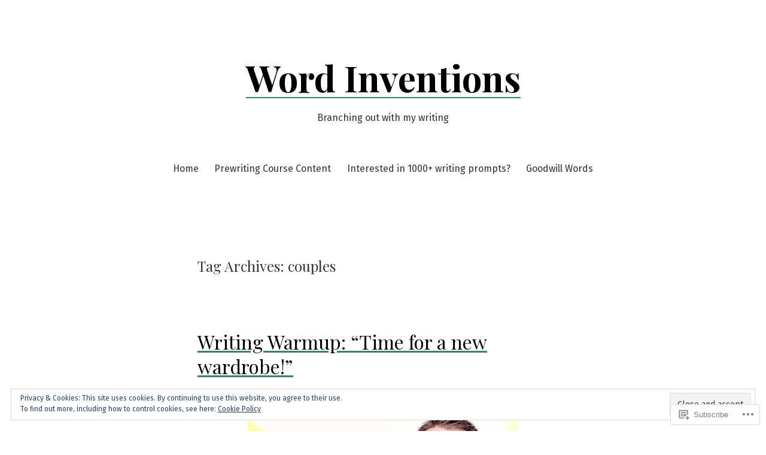

--- FILE ---
content_type: text/html; charset=UTF-8
request_url: https://inventwithwords.com/tag/couples/
body_size: 52978
content:
<!doctype html>
<html lang="en">
<head>
	<meta charset="UTF-8" />
	<meta name="viewport" content="width=device-width, initial-scale=1" />
	<link rel="profile" href="https://gmpg.org/xfn/11" />
	<title>couples &#8211; Word Inventions</title>
<meta name='robots' content='max-image-preview:large' />
<meta name="google-site-verification" content="ZLdQmcZH6Ta8CWk6pqQ3kkz2mlt5P7GBZ_3cBVaacBs" />

<!-- Async WordPress.com Remote Login -->
<script id="wpcom_remote_login_js">
var wpcom_remote_login_extra_auth = '';
function wpcom_remote_login_remove_dom_node_id( element_id ) {
	var dom_node = document.getElementById( element_id );
	if ( dom_node ) { dom_node.parentNode.removeChild( dom_node ); }
}
function wpcom_remote_login_remove_dom_node_classes( class_name ) {
	var dom_nodes = document.querySelectorAll( '.' + class_name );
	for ( var i = 0; i < dom_nodes.length; i++ ) {
		dom_nodes[ i ].parentNode.removeChild( dom_nodes[ i ] );
	}
}
function wpcom_remote_login_final_cleanup() {
	wpcom_remote_login_remove_dom_node_classes( "wpcom_remote_login_msg" );
	wpcom_remote_login_remove_dom_node_id( "wpcom_remote_login_key" );
	wpcom_remote_login_remove_dom_node_id( "wpcom_remote_login_validate" );
	wpcom_remote_login_remove_dom_node_id( "wpcom_remote_login_js" );
	wpcom_remote_login_remove_dom_node_id( "wpcom_request_access_iframe" );
	wpcom_remote_login_remove_dom_node_id( "wpcom_request_access_styles" );
}

// Watch for messages back from the remote login
window.addEventListener( "message", function( e ) {
	if ( e.origin === "https://r-login.wordpress.com" ) {
		var data = {};
		try {
			data = JSON.parse( e.data );
		} catch( e ) {
			wpcom_remote_login_final_cleanup();
			return;
		}

		if ( data.msg === 'LOGIN' ) {
			// Clean up the login check iframe
			wpcom_remote_login_remove_dom_node_id( "wpcom_remote_login_key" );

			var id_regex = new RegExp( /^[0-9]+$/ );
			var token_regex = new RegExp( /^.*|.*|.*$/ );
			if (
				token_regex.test( data.token )
				&& id_regex.test( data.wpcomid )
			) {
				// We have everything we need to ask for a login
				var script = document.createElement( "script" );
				script.setAttribute( "id", "wpcom_remote_login_validate" );
				script.src = '/remote-login.php?wpcom_remote_login=validate'
					+ '&wpcomid=' + data.wpcomid
					+ '&token=' + encodeURIComponent( data.token )
					+ '&host=' + window.location.protocol
					+ '//' + window.location.hostname
					+ '&postid=6796'
					+ '&is_singular=';
				document.body.appendChild( script );
			}

			return;
		}

		// Safari ITP, not logged in, so redirect
		if ( data.msg === 'LOGIN-REDIRECT' ) {
			window.location = 'https://wordpress.com/log-in?redirect_to=' + window.location.href;
			return;
		}

		// Safari ITP, storage access failed, remove the request
		if ( data.msg === 'LOGIN-REMOVE' ) {
			var css_zap = 'html { -webkit-transition: margin-top 1s; transition: margin-top 1s; } /* 9001 */ html { margin-top: 0 !important; } * html body { margin-top: 0 !important; } @media screen and ( max-width: 782px ) { html { margin-top: 0 !important; } * html body { margin-top: 0 !important; } }';
			var style_zap = document.createElement( 'style' );
			style_zap.type = 'text/css';
			style_zap.appendChild( document.createTextNode( css_zap ) );
			document.body.appendChild( style_zap );

			var e = document.getElementById( 'wpcom_request_access_iframe' );
			e.parentNode.removeChild( e );

			document.cookie = 'wordpress_com_login_access=denied; path=/; max-age=31536000';

			return;
		}

		// Safari ITP
		if ( data.msg === 'REQUEST_ACCESS' ) {
			console.log( 'request access: safari' );

			// Check ITP iframe enable/disable knob
			if ( wpcom_remote_login_extra_auth !== 'safari_itp_iframe' ) {
				return;
			}

			// If we are in a "private window" there is no ITP.
			var private_window = false;
			try {
				var opendb = window.openDatabase( null, null, null, null );
			} catch( e ) {
				private_window = true;
			}

			if ( private_window ) {
				console.log( 'private window' );
				return;
			}

			var iframe = document.createElement( 'iframe' );
			iframe.id = 'wpcom_request_access_iframe';
			iframe.setAttribute( 'scrolling', 'no' );
			iframe.setAttribute( 'sandbox', 'allow-storage-access-by-user-activation allow-scripts allow-same-origin allow-top-navigation-by-user-activation' );
			iframe.src = 'https://r-login.wordpress.com/remote-login.php?wpcom_remote_login=request_access&origin=' + encodeURIComponent( data.origin ) + '&wpcomid=' + encodeURIComponent( data.wpcomid );

			var css = 'html { -webkit-transition: margin-top 1s; transition: margin-top 1s; } /* 9001 */ html { margin-top: 46px !important; } * html body { margin-top: 46px !important; } @media screen and ( max-width: 660px ) { html { margin-top: 71px !important; } * html body { margin-top: 71px !important; } #wpcom_request_access_iframe { display: block; height: 71px !important; } } #wpcom_request_access_iframe { border: 0px; height: 46px; position: fixed; top: 0; left: 0; width: 100%; min-width: 100%; z-index: 99999; background: #23282d; } ';

			var style = document.createElement( 'style' );
			style.type = 'text/css';
			style.id = 'wpcom_request_access_styles';
			style.appendChild( document.createTextNode( css ) );
			document.body.appendChild( style );

			document.body.appendChild( iframe );
		}

		if ( data.msg === 'DONE' ) {
			wpcom_remote_login_final_cleanup();
		}
	}
}, false );

// Inject the remote login iframe after the page has had a chance to load
// more critical resources
window.addEventListener( "DOMContentLoaded", function( e ) {
	var iframe = document.createElement( "iframe" );
	iframe.style.display = "none";
	iframe.setAttribute( "scrolling", "no" );
	iframe.setAttribute( "id", "wpcom_remote_login_key" );
	iframe.src = "https://r-login.wordpress.com/remote-login.php"
		+ "?wpcom_remote_login=key"
		+ "&origin=aHR0cHM6Ly9pbnZlbnR3aXRod29yZHMuY29t"
		+ "&wpcomid=60351630"
		+ "&time=" + Math.floor( Date.now() / 1000 );
	document.body.appendChild( iframe );
}, false );
</script>
<link rel='dns-prefetch' href='//s0.wp.com' />
<link rel='dns-prefetch' href='//fonts-api.wp.com' />
<link rel="alternate" type="application/rss+xml" title="Word Inventions &raquo; Feed" href="https://inventwithwords.com/feed/" />
<link rel="alternate" type="application/rss+xml" title="Word Inventions &raquo; Comments Feed" href="https://inventwithwords.com/comments/feed/" />
<link rel="alternate" type="application/rss+xml" title="Word Inventions &raquo; couples Tag Feed" href="https://inventwithwords.com/tag/couples/feed/" />
	<script type="text/javascript">
		/* <![CDATA[ */
		function addLoadEvent(func) {
			var oldonload = window.onload;
			if (typeof window.onload != 'function') {
				window.onload = func;
			} else {
				window.onload = function () {
					oldonload();
					func();
				}
			}
		}
		/* ]]> */
	</script>
	<style id='wp-emoji-styles-inline-css'>

	img.wp-smiley, img.emoji {
		display: inline !important;
		border: none !important;
		box-shadow: none !important;
		height: 1em !important;
		width: 1em !important;
		margin: 0 0.07em !important;
		vertical-align: -0.1em !important;
		background: none !important;
		padding: 0 !important;
	}
/*# sourceURL=wp-emoji-styles-inline-css */
</style>
<link crossorigin='anonymous' rel='stylesheet' id='all-css-2-1' href='/wp-content/plugins/gutenberg-core/v22.2.0/build/styles/block-library/style.css?m=1764855221i&cssminify=yes' type='text/css' media='all' />
<style id='wp-block-library-inline-css'>
.has-text-align-justify {
	text-align:justify;
}
.has-text-align-justify{text-align:justify;}

/*# sourceURL=wp-block-library-inline-css */
</style><style id='global-styles-inline-css'>
:root{--wp--preset--aspect-ratio--square: 1;--wp--preset--aspect-ratio--4-3: 4/3;--wp--preset--aspect-ratio--3-4: 3/4;--wp--preset--aspect-ratio--3-2: 3/2;--wp--preset--aspect-ratio--2-3: 2/3;--wp--preset--aspect-ratio--16-9: 16/9;--wp--preset--aspect-ratio--9-16: 9/16;--wp--preset--color--black: #000000;--wp--preset--color--cyan-bluish-gray: #abb8c3;--wp--preset--color--white: #ffffff;--wp--preset--color--pale-pink: #f78da7;--wp--preset--color--vivid-red: #cf2e2e;--wp--preset--color--luminous-vivid-orange: #ff6900;--wp--preset--color--luminous-vivid-amber: #fcb900;--wp--preset--color--light-green-cyan: #7bdcb5;--wp--preset--color--vivid-green-cyan: #00d084;--wp--preset--color--pale-cyan-blue: #8ed1fc;--wp--preset--color--vivid-cyan-blue: #0693e3;--wp--preset--color--vivid-purple: #9b51e0;--wp--preset--color--primary: ;--wp--preset--color--secondary: ;--wp--preset--color--foreground: ;--wp--preset--color--tertiary: ;--wp--preset--color--background: ;--wp--preset--gradient--vivid-cyan-blue-to-vivid-purple: linear-gradient(135deg,rgb(6,147,227) 0%,rgb(155,81,224) 100%);--wp--preset--gradient--light-green-cyan-to-vivid-green-cyan: linear-gradient(135deg,rgb(122,220,180) 0%,rgb(0,208,130) 100%);--wp--preset--gradient--luminous-vivid-amber-to-luminous-vivid-orange: linear-gradient(135deg,rgb(252,185,0) 0%,rgb(255,105,0) 100%);--wp--preset--gradient--luminous-vivid-orange-to-vivid-red: linear-gradient(135deg,rgb(255,105,0) 0%,rgb(207,46,46) 100%);--wp--preset--gradient--very-light-gray-to-cyan-bluish-gray: linear-gradient(135deg,rgb(238,238,238) 0%,rgb(169,184,195) 100%);--wp--preset--gradient--cool-to-warm-spectrum: linear-gradient(135deg,rgb(74,234,220) 0%,rgb(151,120,209) 20%,rgb(207,42,186) 40%,rgb(238,44,130) 60%,rgb(251,105,98) 80%,rgb(254,248,76) 100%);--wp--preset--gradient--blush-light-purple: linear-gradient(135deg,rgb(255,206,236) 0%,rgb(152,150,240) 100%);--wp--preset--gradient--blush-bordeaux: linear-gradient(135deg,rgb(254,205,165) 0%,rgb(254,45,45) 50%,rgb(107,0,62) 100%);--wp--preset--gradient--luminous-dusk: linear-gradient(135deg,rgb(255,203,112) 0%,rgb(199,81,192) 50%,rgb(65,88,208) 100%);--wp--preset--gradient--pale-ocean: linear-gradient(135deg,rgb(255,245,203) 0%,rgb(182,227,212) 50%,rgb(51,167,181) 100%);--wp--preset--gradient--electric-grass: linear-gradient(135deg,rgb(202,248,128) 0%,rgb(113,206,126) 100%);--wp--preset--gradient--midnight: linear-gradient(135deg,rgb(2,3,129) 0%,rgb(40,116,252) 100%);--wp--preset--gradient--hard-diagonal: linear-gradient(to bottom right,  49.9%,  50%);--wp--preset--gradient--hard-diagonal-inverted: linear-gradient(to top left,  49.9%,  50%);--wp--preset--gradient--hard-horizontal: linear-gradient(to bottom,  50%,  50%);--wp--preset--gradient--hard-horizontal-inverted: linear-gradient(to top,  50%,  50%);--wp--preset--gradient--diagonal: linear-gradient(to bottom right, , );--wp--preset--gradient--diagonal-inverted: linear-gradient(to top left, , );--wp--preset--gradient--horizontal: linear-gradient(to bottom, , );--wp--preset--gradient--horizontal-inverted: linear-gradient(to top, , );--wp--preset--gradient--stripe: linear-gradient(to bottom, transparent 20%,  20%,  80%, transparent 80%);--wp--preset--font-size--small: 16px;--wp--preset--font-size--medium: 20px;--wp--preset--font-size--large: 24px;--wp--preset--font-size--x-large: 42px;--wp--preset--font-size--tiny: 14px;--wp--preset--font-size--normal: 18px;--wp--preset--font-size--huge: 28px;--wp--preset--font-family--albert-sans: 'Albert Sans', sans-serif;--wp--preset--font-family--alegreya: Alegreya, serif;--wp--preset--font-family--arvo: Arvo, serif;--wp--preset--font-family--bodoni-moda: 'Bodoni Moda', serif;--wp--preset--font-family--bricolage-grotesque: 'Bricolage Grotesque', sans-serif;--wp--preset--font-family--cabin: Cabin, sans-serif;--wp--preset--font-family--chivo: Chivo, sans-serif;--wp--preset--font-family--commissioner: Commissioner, sans-serif;--wp--preset--font-family--cormorant: Cormorant, serif;--wp--preset--font-family--courier-prime: 'Courier Prime', monospace;--wp--preset--font-family--crimson-pro: 'Crimson Pro', serif;--wp--preset--font-family--dm-mono: 'DM Mono', monospace;--wp--preset--font-family--dm-sans: 'DM Sans', sans-serif;--wp--preset--font-family--dm-serif-display: 'DM Serif Display', serif;--wp--preset--font-family--domine: Domine, serif;--wp--preset--font-family--eb-garamond: 'EB Garamond', serif;--wp--preset--font-family--epilogue: Epilogue, sans-serif;--wp--preset--font-family--fahkwang: Fahkwang, sans-serif;--wp--preset--font-family--figtree: Figtree, sans-serif;--wp--preset--font-family--fira-sans: 'Fira Sans', sans-serif;--wp--preset--font-family--fjalla-one: 'Fjalla One', sans-serif;--wp--preset--font-family--fraunces: Fraunces, serif;--wp--preset--font-family--gabarito: Gabarito, system-ui;--wp--preset--font-family--ibm-plex-mono: 'IBM Plex Mono', monospace;--wp--preset--font-family--ibm-plex-sans: 'IBM Plex Sans', sans-serif;--wp--preset--font-family--ibarra-real-nova: 'Ibarra Real Nova', serif;--wp--preset--font-family--instrument-serif: 'Instrument Serif', serif;--wp--preset--font-family--inter: Inter, sans-serif;--wp--preset--font-family--josefin-sans: 'Josefin Sans', sans-serif;--wp--preset--font-family--jost: Jost, sans-serif;--wp--preset--font-family--libre-baskerville: 'Libre Baskerville', serif;--wp--preset--font-family--libre-franklin: 'Libre Franklin', sans-serif;--wp--preset--font-family--literata: Literata, serif;--wp--preset--font-family--lora: Lora, serif;--wp--preset--font-family--merriweather: Merriweather, serif;--wp--preset--font-family--montserrat: Montserrat, sans-serif;--wp--preset--font-family--newsreader: Newsreader, serif;--wp--preset--font-family--noto-sans-mono: 'Noto Sans Mono', sans-serif;--wp--preset--font-family--nunito: Nunito, sans-serif;--wp--preset--font-family--open-sans: 'Open Sans', sans-serif;--wp--preset--font-family--overpass: Overpass, sans-serif;--wp--preset--font-family--pt-serif: 'PT Serif', serif;--wp--preset--font-family--petrona: Petrona, serif;--wp--preset--font-family--piazzolla: Piazzolla, serif;--wp--preset--font-family--playfair-display: 'Playfair Display', serif;--wp--preset--font-family--plus-jakarta-sans: 'Plus Jakarta Sans', sans-serif;--wp--preset--font-family--poppins: Poppins, sans-serif;--wp--preset--font-family--raleway: Raleway, sans-serif;--wp--preset--font-family--roboto: Roboto, sans-serif;--wp--preset--font-family--roboto-slab: 'Roboto Slab', serif;--wp--preset--font-family--rubik: Rubik, sans-serif;--wp--preset--font-family--rufina: Rufina, serif;--wp--preset--font-family--sora: Sora, sans-serif;--wp--preset--font-family--source-sans-3: 'Source Sans 3', sans-serif;--wp--preset--font-family--source-serif-4: 'Source Serif 4', serif;--wp--preset--font-family--space-mono: 'Space Mono', monospace;--wp--preset--font-family--syne: Syne, sans-serif;--wp--preset--font-family--texturina: Texturina, serif;--wp--preset--font-family--urbanist: Urbanist, sans-serif;--wp--preset--font-family--work-sans: 'Work Sans', sans-serif;--wp--preset--spacing--20: 0.44rem;--wp--preset--spacing--30: 0.67rem;--wp--preset--spacing--40: 1rem;--wp--preset--spacing--50: 1.5rem;--wp--preset--spacing--60: 2.25rem;--wp--preset--spacing--70: 3.38rem;--wp--preset--spacing--80: 5.06rem;--wp--preset--shadow--natural: 6px 6px 9px rgba(0, 0, 0, 0.2);--wp--preset--shadow--deep: 12px 12px 50px rgba(0, 0, 0, 0.4);--wp--preset--shadow--sharp: 6px 6px 0px rgba(0, 0, 0, 0.2);--wp--preset--shadow--outlined: 6px 6px 0px -3px rgb(255, 255, 255), 6px 6px rgb(0, 0, 0);--wp--preset--shadow--crisp: 6px 6px 0px rgb(0, 0, 0);}:where(.is-layout-flex){gap: 0.5em;}:where(.is-layout-grid){gap: 0.5em;}body .is-layout-flex{display: flex;}.is-layout-flex{flex-wrap: wrap;align-items: center;}.is-layout-flex > :is(*, div){margin: 0;}body .is-layout-grid{display: grid;}.is-layout-grid > :is(*, div){margin: 0;}:where(.wp-block-columns.is-layout-flex){gap: 2em;}:where(.wp-block-columns.is-layout-grid){gap: 2em;}:where(.wp-block-post-template.is-layout-flex){gap: 1.25em;}:where(.wp-block-post-template.is-layout-grid){gap: 1.25em;}.has-black-color{color: var(--wp--preset--color--black) !important;}.has-cyan-bluish-gray-color{color: var(--wp--preset--color--cyan-bluish-gray) !important;}.has-white-color{color: var(--wp--preset--color--white) !important;}.has-pale-pink-color{color: var(--wp--preset--color--pale-pink) !important;}.has-vivid-red-color{color: var(--wp--preset--color--vivid-red) !important;}.has-luminous-vivid-orange-color{color: var(--wp--preset--color--luminous-vivid-orange) !important;}.has-luminous-vivid-amber-color{color: var(--wp--preset--color--luminous-vivid-amber) !important;}.has-light-green-cyan-color{color: var(--wp--preset--color--light-green-cyan) !important;}.has-vivid-green-cyan-color{color: var(--wp--preset--color--vivid-green-cyan) !important;}.has-pale-cyan-blue-color{color: var(--wp--preset--color--pale-cyan-blue) !important;}.has-vivid-cyan-blue-color{color: var(--wp--preset--color--vivid-cyan-blue) !important;}.has-vivid-purple-color{color: var(--wp--preset--color--vivid-purple) !important;}.has-black-background-color{background-color: var(--wp--preset--color--black) !important;}.has-cyan-bluish-gray-background-color{background-color: var(--wp--preset--color--cyan-bluish-gray) !important;}.has-white-background-color{background-color: var(--wp--preset--color--white) !important;}.has-pale-pink-background-color{background-color: var(--wp--preset--color--pale-pink) !important;}.has-vivid-red-background-color{background-color: var(--wp--preset--color--vivid-red) !important;}.has-luminous-vivid-orange-background-color{background-color: var(--wp--preset--color--luminous-vivid-orange) !important;}.has-luminous-vivid-amber-background-color{background-color: var(--wp--preset--color--luminous-vivid-amber) !important;}.has-light-green-cyan-background-color{background-color: var(--wp--preset--color--light-green-cyan) !important;}.has-vivid-green-cyan-background-color{background-color: var(--wp--preset--color--vivid-green-cyan) !important;}.has-pale-cyan-blue-background-color{background-color: var(--wp--preset--color--pale-cyan-blue) !important;}.has-vivid-cyan-blue-background-color{background-color: var(--wp--preset--color--vivid-cyan-blue) !important;}.has-vivid-purple-background-color{background-color: var(--wp--preset--color--vivid-purple) !important;}.has-black-border-color{border-color: var(--wp--preset--color--black) !important;}.has-cyan-bluish-gray-border-color{border-color: var(--wp--preset--color--cyan-bluish-gray) !important;}.has-white-border-color{border-color: var(--wp--preset--color--white) !important;}.has-pale-pink-border-color{border-color: var(--wp--preset--color--pale-pink) !important;}.has-vivid-red-border-color{border-color: var(--wp--preset--color--vivid-red) !important;}.has-luminous-vivid-orange-border-color{border-color: var(--wp--preset--color--luminous-vivid-orange) !important;}.has-luminous-vivid-amber-border-color{border-color: var(--wp--preset--color--luminous-vivid-amber) !important;}.has-light-green-cyan-border-color{border-color: var(--wp--preset--color--light-green-cyan) !important;}.has-vivid-green-cyan-border-color{border-color: var(--wp--preset--color--vivid-green-cyan) !important;}.has-pale-cyan-blue-border-color{border-color: var(--wp--preset--color--pale-cyan-blue) !important;}.has-vivid-cyan-blue-border-color{border-color: var(--wp--preset--color--vivid-cyan-blue) !important;}.has-vivid-purple-border-color{border-color: var(--wp--preset--color--vivid-purple) !important;}.has-vivid-cyan-blue-to-vivid-purple-gradient-background{background: var(--wp--preset--gradient--vivid-cyan-blue-to-vivid-purple) !important;}.has-light-green-cyan-to-vivid-green-cyan-gradient-background{background: var(--wp--preset--gradient--light-green-cyan-to-vivid-green-cyan) !important;}.has-luminous-vivid-amber-to-luminous-vivid-orange-gradient-background{background: var(--wp--preset--gradient--luminous-vivid-amber-to-luminous-vivid-orange) !important;}.has-luminous-vivid-orange-to-vivid-red-gradient-background{background: var(--wp--preset--gradient--luminous-vivid-orange-to-vivid-red) !important;}.has-very-light-gray-to-cyan-bluish-gray-gradient-background{background: var(--wp--preset--gradient--very-light-gray-to-cyan-bluish-gray) !important;}.has-cool-to-warm-spectrum-gradient-background{background: var(--wp--preset--gradient--cool-to-warm-spectrum) !important;}.has-blush-light-purple-gradient-background{background: var(--wp--preset--gradient--blush-light-purple) !important;}.has-blush-bordeaux-gradient-background{background: var(--wp--preset--gradient--blush-bordeaux) !important;}.has-luminous-dusk-gradient-background{background: var(--wp--preset--gradient--luminous-dusk) !important;}.has-pale-ocean-gradient-background{background: var(--wp--preset--gradient--pale-ocean) !important;}.has-electric-grass-gradient-background{background: var(--wp--preset--gradient--electric-grass) !important;}.has-midnight-gradient-background{background: var(--wp--preset--gradient--midnight) !important;}.has-small-font-size{font-size: var(--wp--preset--font-size--small) !important;}.has-medium-font-size{font-size: var(--wp--preset--font-size--medium) !important;}.has-large-font-size{font-size: var(--wp--preset--font-size--large) !important;}.has-x-large-font-size{font-size: var(--wp--preset--font-size--x-large) !important;}.has-albert-sans-font-family{font-family: var(--wp--preset--font-family--albert-sans) !important;}.has-alegreya-font-family{font-family: var(--wp--preset--font-family--alegreya) !important;}.has-arvo-font-family{font-family: var(--wp--preset--font-family--arvo) !important;}.has-bodoni-moda-font-family{font-family: var(--wp--preset--font-family--bodoni-moda) !important;}.has-bricolage-grotesque-font-family{font-family: var(--wp--preset--font-family--bricolage-grotesque) !important;}.has-cabin-font-family{font-family: var(--wp--preset--font-family--cabin) !important;}.has-chivo-font-family{font-family: var(--wp--preset--font-family--chivo) !important;}.has-commissioner-font-family{font-family: var(--wp--preset--font-family--commissioner) !important;}.has-cormorant-font-family{font-family: var(--wp--preset--font-family--cormorant) !important;}.has-courier-prime-font-family{font-family: var(--wp--preset--font-family--courier-prime) !important;}.has-crimson-pro-font-family{font-family: var(--wp--preset--font-family--crimson-pro) !important;}.has-dm-mono-font-family{font-family: var(--wp--preset--font-family--dm-mono) !important;}.has-dm-sans-font-family{font-family: var(--wp--preset--font-family--dm-sans) !important;}.has-dm-serif-display-font-family{font-family: var(--wp--preset--font-family--dm-serif-display) !important;}.has-domine-font-family{font-family: var(--wp--preset--font-family--domine) !important;}.has-eb-garamond-font-family{font-family: var(--wp--preset--font-family--eb-garamond) !important;}.has-epilogue-font-family{font-family: var(--wp--preset--font-family--epilogue) !important;}.has-fahkwang-font-family{font-family: var(--wp--preset--font-family--fahkwang) !important;}.has-figtree-font-family{font-family: var(--wp--preset--font-family--figtree) !important;}.has-fira-sans-font-family{font-family: var(--wp--preset--font-family--fira-sans) !important;}.has-fjalla-one-font-family{font-family: var(--wp--preset--font-family--fjalla-one) !important;}.has-fraunces-font-family{font-family: var(--wp--preset--font-family--fraunces) !important;}.has-gabarito-font-family{font-family: var(--wp--preset--font-family--gabarito) !important;}.has-ibm-plex-mono-font-family{font-family: var(--wp--preset--font-family--ibm-plex-mono) !important;}.has-ibm-plex-sans-font-family{font-family: var(--wp--preset--font-family--ibm-plex-sans) !important;}.has-ibarra-real-nova-font-family{font-family: var(--wp--preset--font-family--ibarra-real-nova) !important;}.has-instrument-serif-font-family{font-family: var(--wp--preset--font-family--instrument-serif) !important;}.has-inter-font-family{font-family: var(--wp--preset--font-family--inter) !important;}.has-josefin-sans-font-family{font-family: var(--wp--preset--font-family--josefin-sans) !important;}.has-jost-font-family{font-family: var(--wp--preset--font-family--jost) !important;}.has-libre-baskerville-font-family{font-family: var(--wp--preset--font-family--libre-baskerville) !important;}.has-libre-franklin-font-family{font-family: var(--wp--preset--font-family--libre-franklin) !important;}.has-literata-font-family{font-family: var(--wp--preset--font-family--literata) !important;}.has-lora-font-family{font-family: var(--wp--preset--font-family--lora) !important;}.has-merriweather-font-family{font-family: var(--wp--preset--font-family--merriweather) !important;}.has-montserrat-font-family{font-family: var(--wp--preset--font-family--montserrat) !important;}.has-newsreader-font-family{font-family: var(--wp--preset--font-family--newsreader) !important;}.has-noto-sans-mono-font-family{font-family: var(--wp--preset--font-family--noto-sans-mono) !important;}.has-nunito-font-family{font-family: var(--wp--preset--font-family--nunito) !important;}.has-open-sans-font-family{font-family: var(--wp--preset--font-family--open-sans) !important;}.has-overpass-font-family{font-family: var(--wp--preset--font-family--overpass) !important;}.has-pt-serif-font-family{font-family: var(--wp--preset--font-family--pt-serif) !important;}.has-petrona-font-family{font-family: var(--wp--preset--font-family--petrona) !important;}.has-piazzolla-font-family{font-family: var(--wp--preset--font-family--piazzolla) !important;}.has-playfair-display-font-family{font-family: var(--wp--preset--font-family--playfair-display) !important;}.has-plus-jakarta-sans-font-family{font-family: var(--wp--preset--font-family--plus-jakarta-sans) !important;}.has-poppins-font-family{font-family: var(--wp--preset--font-family--poppins) !important;}.has-raleway-font-family{font-family: var(--wp--preset--font-family--raleway) !important;}.has-roboto-font-family{font-family: var(--wp--preset--font-family--roboto) !important;}.has-roboto-slab-font-family{font-family: var(--wp--preset--font-family--roboto-slab) !important;}.has-rubik-font-family{font-family: var(--wp--preset--font-family--rubik) !important;}.has-rufina-font-family{font-family: var(--wp--preset--font-family--rufina) !important;}.has-sora-font-family{font-family: var(--wp--preset--font-family--sora) !important;}.has-source-sans-3-font-family{font-family: var(--wp--preset--font-family--source-sans-3) !important;}.has-source-serif-4-font-family{font-family: var(--wp--preset--font-family--source-serif-4) !important;}.has-space-mono-font-family{font-family: var(--wp--preset--font-family--space-mono) !important;}.has-syne-font-family{font-family: var(--wp--preset--font-family--syne) !important;}.has-texturina-font-family{font-family: var(--wp--preset--font-family--texturina) !important;}.has-urbanist-font-family{font-family: var(--wp--preset--font-family--urbanist) !important;}.has-work-sans-font-family{font-family: var(--wp--preset--font-family--work-sans) !important;}
/*# sourceURL=global-styles-inline-css */
</style>

<style id='classic-theme-styles-inline-css'>
/*! This file is auto-generated */
.wp-block-button__link{color:#fff;background-color:#32373c;border-radius:9999px;box-shadow:none;text-decoration:none;padding:calc(.667em + 2px) calc(1.333em + 2px);font-size:1.125em}.wp-block-file__button{background:#32373c;color:#fff;text-decoration:none}
/*# sourceURL=/wp-includes/css/classic-themes.min.css */
</style>
<link crossorigin='anonymous' rel='stylesheet' id='all-css-4-1' href='/_static/??-eJx9jEEOAiEQBD/kQECjeDC+ZWEnijIwYWA3/l72op689KFTVXplCCU3zE1z6reYRYfiUwlP0VYZpwxIJE4IFRd10HOU9iFA2iuhCiI7/ROiDt9WxfETT20jCOc4YUIa2D9t5eGA91xRBMZS7ATtPkTZvCtdzNEZt7f2fHq8Afl7R7w=&cssminify=yes' type='text/css' media='all' />
<link rel='stylesheet' id='seedlet-fonts-css' href='https://fonts-api.wp.com/css?family=Fira+Sans%3Aital%2Cwght%400%2C400%3B0%2C500%3B1%2C400%7CPlayfair+Display%3Aital%2Cwght%400%2C400%3B0%2C700%3B1%2C400&#038;subset=latin%2Clatin-ext' media='all' />
<link crossorigin='anonymous' rel='stylesheet' id='all-css-6-1' href='/_static/??/wp-content/themes/pub/seedlet/style.css,/wp-content/themes/pub/seedlet/assets/css/style-navigation.css?m=1747304807j&cssminify=yes' type='text/css' media='all' />
<link crossorigin='anonymous' rel='stylesheet' id='print-css-7-1' href='/wp-content/themes/pub/seedlet/assets/css/print.css?m=1738187798i&cssminify=yes' type='text/css' media='print' />
<link crossorigin='anonymous' rel='stylesheet' id='all-css-8-1' href='/_static/??-eJx9y0EOwjAMRNELYQyiBbFAnKU1JgQ5dlQ7qnp7yq5s2M2X5uFcgUyDNTBeXNixthGd+SEcmJVwrmQFPBbhPbnvcENKgyotZXWceBRL60y4vjb5DyU2EKMhsulPwFOGPH3pvdyO/bU7dOdLf3p/AANwQOQ=&cssminify=yes' type='text/css' media='all' />
<style id='jetpack-global-styles-frontend-style-inline-css'>
@import url('https://fonts-api.wp.com/css?family=Fira Sans:thin,extralight,light,regular,medium,semibold,bold,italic,bolditalic,extrabold,black|Playfair Display:thin,extralight,light,regular,medium,semibold,bold,italic,bolditalic,extrabold,black|');:root { --font-headings: Playfair Display; --font-base: Fira Sans; --font-headings-default: -apple-system,BlinkMacSystemFont,"Segoe UI",Roboto,Oxygen-Sans,Ubuntu,Cantarell,"Helvetica Neue",sans-serif; --font-base-default: -apple-system,BlinkMacSystemFont,"Segoe UI",Roboto,Oxygen-Sans,Ubuntu,Cantarell,"Helvetica Neue",sans-serif;}
/*# sourceURL=jetpack-global-styles-frontend-style-inline-css */
</style>
<link crossorigin='anonymous' rel='stylesheet' id='all-css-10-1' href='/wp-content/themes/h4/global.css?m=1420737423i&cssminify=yes' type='text/css' media='all' />
<script id="wpcom-actionbar-placeholder-js-extra">
var actionbardata = {"siteID":"60351630","postID":"0","siteURL":"https://inventwithwords.com","xhrURL":"https://inventwithwords.com/wp-admin/admin-ajax.php","nonce":"a1fa0fa1af","isLoggedIn":"","statusMessage":"","subsEmailDefault":"instantly","proxyScriptUrl":"https://s0.wp.com/wp-content/js/wpcom-proxy-request.js?m=1513050504i&amp;ver=20211021","i18n":{"followedText":"New posts from this site will now appear in your \u003Ca href=\"https://wordpress.com/reader\"\u003EReader\u003C/a\u003E","foldBar":"Collapse this bar","unfoldBar":"Expand this bar","shortLinkCopied":"Shortlink copied to clipboard."}};
//# sourceURL=wpcom-actionbar-placeholder-js-extra
</script>
<script id="jetpack-mu-wpcom-settings-js-before">
var JETPACK_MU_WPCOM_SETTINGS = {"assetsUrl":"https://s0.wp.com/wp-content/mu-plugins/jetpack-mu-wpcom-plugin/sun/jetpack_vendor/automattic/jetpack-mu-wpcom/src/build/"};
//# sourceURL=jetpack-mu-wpcom-settings-js-before
</script>
<script crossorigin='anonymous' type='text/javascript'  src='/wp-content/js/rlt-proxy.js?m=1720530689i'></script>
<script id="rlt-proxy-js-after">
	rltInitialize( {"token":null,"iframeOrigins":["https:\/\/widgets.wp.com"]} );
//# sourceURL=rlt-proxy-js-after
</script>
<link rel="EditURI" type="application/rsd+xml" title="RSD" href="https://wordinventions.wordpress.com/xmlrpc.php?rsd" />
<meta name="generator" content="WordPress.com" />

<!-- Jetpack Open Graph Tags -->
<meta property="og:type" content="website" />
<meta property="og:title" content="couples &#8211; Word Inventions" />
<meta property="og:url" content="https://inventwithwords.com/tag/couples/" />
<meta property="og:site_name" content="Word Inventions" />
<meta property="og:image" content="https://secure.gravatar.com/blavatar/8f93819a0ac118458457caede078c4bdc6308bac58d810bdd1f87f0417423cb2?s=200&#038;ts=1768119412" />
<meta property="og:image:width" content="200" />
<meta property="og:image:height" content="200" />
<meta property="og:image:alt" content="" />
<meta property="og:locale" content="en_US" />
<meta name="twitter:creator" content="@wordinventions" />
<meta name="twitter:site" content="@wordinventions" />

<!-- End Jetpack Open Graph Tags -->
<link rel="shortcut icon" type="image/x-icon" href="https://secure.gravatar.com/blavatar/8f93819a0ac118458457caede078c4bdc6308bac58d810bdd1f87f0417423cb2?s=32" sizes="16x16" />
<link rel="icon" type="image/x-icon" href="https://secure.gravatar.com/blavatar/8f93819a0ac118458457caede078c4bdc6308bac58d810bdd1f87f0417423cb2?s=32" sizes="16x16" />
<link rel="apple-touch-icon" href="https://secure.gravatar.com/blavatar/8f93819a0ac118458457caede078c4bdc6308bac58d810bdd1f87f0417423cb2?s=114" />
<link rel='openid.server' href='https://inventwithwords.com/?openidserver=1' />
<link rel='openid.delegate' href='https://inventwithwords.com/' />
<link rel="search" type="application/opensearchdescription+xml" href="https://inventwithwords.com/osd.xml" title="Word Inventions" />
<link rel="search" type="application/opensearchdescription+xml" href="https://s1.wp.com/opensearch.xml" title="WordPress.com" />
<style>.recentcomments a{display:inline !important;padding:0 !important;margin:0 !important;}</style>		<style type="text/css">
			.recentcomments a {
				display: inline !important;
				padding: 0 !important;
				margin: 0 !important;
			}

			table.recentcommentsavatartop img.avatar, table.recentcommentsavatarend img.avatar {
				border: 0px;
				margin: 0;
			}

			table.recentcommentsavatartop a, table.recentcommentsavatarend a {
				border: 0px !important;
				background-color: transparent !important;
			}

			td.recentcommentsavatarend, td.recentcommentsavatartop {
				padding: 0px 0px 1px 0px;
				margin: 0px;
			}

			td.recentcommentstextend {
				border: none !important;
				padding: 0px 0px 2px 10px;
			}

			.rtl td.recentcommentstextend {
				padding: 0px 10px 2px 0px;
			}

			td.recentcommentstexttop {
				border: none;
				padding: 0px 0px 0px 10px;
			}

			.rtl td.recentcommentstexttop {
				padding: 0px 10px 0px 0px;
			}
		</style>
		<meta name="description" content="Posts about couples written by TMH" />
			<link rel="stylesheet" id="custom-css-css" type="text/css" href="https://s0.wp.com/?custom-css=1&#038;csblog=45edo&#038;cscache=6&#038;csrev=9" />
			<link crossorigin='anonymous' rel='stylesheet' id='all-css-0-3' href='/_static/??-eJyNzMkKwkAMBuAXcgwutXgQH0XGNJTpZBaahMG3t4XqUTz+Cx+06rBkpayQzFW2MWSBibR6jFsGsQyPkBGeXDAKSAuV5j2K7OBvIJXBmATQz8WE+Pv5FL+8FoaRVIBsWUsM5Ng3UEqVvS6o6ItpBe7pdui707G/Xs7d9AY3dFN0&cssminify=yes' type='text/css' media='all' />
</head>

<body class="archive tag tag-couples tag-54549 wp-embed-responsive wp-theme-pubseedlet customizer-styles-applied hfeed has-main-navigation hide-homepage-title jetpack-reblog-enabled">
<div id="page" class="site">
	<a class="skip-link screen-reader-text" href="#content">Skip to content</a>

	
	<header id="masthead" class="site-header header_classes has-title-and-tagline has-menu" role="banner">
		

<div class="site-branding">
							<p class="site-title"><a href="https://inventwithwords.com/" rel="home">Word Inventions</a></p>
			
			<p class="site-description">
			Branching out with my writing		</p>
	</div><!-- .site-branding -->
			<nav id="site-navigation" class="primary-navigation" role="navigation" aria-label="Main">
		<button id="primary-close-menu" class="button close">
			<span class="dropdown-icon close">Close <svg class="svg-icon" width="24" height="24" aria-hidden="true" role="img" focusable="false" viewBox="0 0 24 24" fill="none" xmlns="http://www.w3.org/2000/svg"><path fill-rule="evenodd" clip-rule="evenodd" d="M12 10.9394L5.53033 4.46973L4.46967 5.53039L10.9393 12.0001L4.46967 18.4697L5.53033 19.5304L12 13.0607L18.4697 19.5304L19.5303 18.4697L13.0607 12.0001L19.5303 5.53039L18.4697 4.46973L12 10.9394Z" fill="currentColor"/></svg></span>
			<span class="hide-visually collapsed-text">collapsed</span>
		</button>
		<div class="primary-menu-container"><ul id="menu-menu-2" class="menu-wrapper"><li class="menu-item menu-item-type-post_type menu-item-object-page menu-item-home menu-item-171"><a href="https://inventwithwords.com/home/">Home</a></li>
<li class="menu-item menu-item-type-post_type menu-item-object-page menu-item-4469"><a href="https://inventwithwords.com/prewriting-course/">Prewriting Course Content</a></li>
<li class="menu-item menu-item-type-post_type menu-item-object-page menu-item-9144"><a href="https://inventwithwords.com/interested-in-1000-writing-prompts/">Interested in 1000+ writing prompts?</a></li>
<li class="menu-item menu-item-type-post_type menu-item-object-page menu-item-9145"><a href="https://inventwithwords.com/goodwill-words/">Goodwill Words</a></li>
</ul></div>	</nav><!-- #site-navigation -->

<div class="menu-button-container">
			<button id="primary-open-menu" class="button open">
			<span class="dropdown-icon open">Menu <svg class="svg-icon" width="24" height="24" aria-hidden="true" role="img" focusable="false" viewBox="0 0 24 24" fill="none" xmlns="http://www.w3.org/2000/svg"><path fill-rule="evenodd" clip-rule="evenodd" d="M4.5 6H19.5V7.5H4.5V6ZM4.5 12H19.5V13.5H4.5V12ZM19.5 18H4.5V19.5H19.5V18Z" fill="currentColor"/></svg></span>
			<span class="hide-visually expanded-text">expanded</span>
		</button>
	</div>


<div class="menu-button-container">
	</div>

	</header><!-- #masthead -->

	<div id="content" class="site-content">

	<section id="primary" class="content-area">
		<main id="main" class="site-main" role="main">

		
			<header class="page-header default-max-width">
				<h1 class="page-title"><span class="archive-prefix">Tag Archives:  </span><span class="page-description">couples</span></h1>							</header><!-- .page-header -->

			
<article id="post-6796" class="post-6796 post type-post status-publish format-standard hentry category-story-starters category-writing category-writing-prompts tag-couples tag-story-starters tag-wardrobe tag-writing-prompt entry">
	<header class="entry-header default-max-width">
		<h2 class="entry-title"><a href="https://inventwithwords.com/2018/06/04/writing-warmup-time-for-a-new-wardrobe/" rel="bookmark">Writing Warmup: &#8220;Time for a new wardrobe!&#8221;</a></h2>	</header><!-- .entry-header -->

	
	<div class="entry-content">
		<p><img data-attachment-id="6797" data-permalink="https://inventwithwords.com/2018/06/04/writing-warmup-time-for-a-new-wardrobe/gratisography-310h/" data-orig-file="https://inventwithwords.com/wp-content/uploads/2018/06/gratisography-310h.jpg" data-orig-size="5589,3726" data-comments-opened="1" data-image-meta="{&quot;aperture&quot;:&quot;0&quot;,&quot;credit&quot;:&quot;&quot;,&quot;camera&quot;:&quot;&quot;,&quot;caption&quot;:&quot;&quot;,&quot;created_timestamp&quot;:&quot;0&quot;,&quot;copyright&quot;:&quot;&quot;,&quot;focal_length&quot;:&quot;0&quot;,&quot;iso&quot;:&quot;0&quot;,&quot;shutter_speed&quot;:&quot;0&quot;,&quot;title&quot;:&quot;&quot;,&quot;orientation&quot;:&quot;1&quot;}" data-image-title="gratisography-310H" data-image-description="" data-image-caption="" data-medium-file="https://inventwithwords.com/wp-content/uploads/2018/06/gratisography-310h.jpg?w=300" data-large-file="https://inventwithwords.com/wp-content/uploads/2018/06/gratisography-310h.jpg?w=620" class="  wp-image-6797 aligncenter" src="https://inventwithwords.com/wp-content/uploads/2018/06/gratisography-310h.jpg?w=450&#038;h=300" alt="gratisography-310H" width="450" height="300" srcset="https://inventwithwords.com/wp-content/uploads/2018/06/gratisography-310h.jpg?w=450&amp;h=300 450w, https://inventwithwords.com/wp-content/uploads/2018/06/gratisography-310h.jpg?w=900&amp;h=600 900w, https://inventwithwords.com/wp-content/uploads/2018/06/gratisography-310h.jpg?w=150&amp;h=100 150w, https://inventwithwords.com/wp-content/uploads/2018/06/gratisography-310h.jpg?w=300&amp;h=200 300w, https://inventwithwords.com/wp-content/uploads/2018/06/gratisography-310h.jpg?w=768&amp;h=512 768w" sizes="(max-width: 450px) 100vw, 450px" /></p>
<p>“Time for a new wardrobe!”</p>
<p>Where did she get these ideas?</p>
<p>“My clothes are fine.” I flipped to the new page in my <i>Sports Illustrated.</i></p>
<p>“Your clothes are not fine. I can darn near see through the seat of your jeans and let me tell you, it is not a pretty sight from any angle.”</p>
<p>I reached around and felt my, well, my butt. “Okay, things might be thinning a bit back there, but that doesn’t mean a complete overhaul of my closet.”</p>
<p>“Okay, then, let’s start with pants.”</p>
<p>“My cargo shorts have served me well.”</p>
<p>“What part of ‘pants’ don’t you understand?” She rifled through everything that had stayed on a hanger. “We’re talking a piece of clothing that actually covers your entire leg.”</p>
<p>“I’m sure I have some in there.”<span class="Apple-converted-space"> </span></p>
<p>She pulled out a pair of tie-died Zubazz and glared at me.</p>
<p>“See? I told you.”</p>
<hr />
<p><span style="color:#000080;"><em>I&#8217;ve been dreaming up writing prompts for years. I just decided to add a little substance to a few of them as a writing exercise. They&#8217;re obviously not complete stories, but I&#8217;m giving myself [and anybody else] a chance to develop them further.</em></span></p>
	</div><!-- .entry-content -->

	<footer class="entry-footer default-max-width">
		<span class="byline"><svg class="svg-icon" width="16" height="16" aria-hidden="true" role="img" focusable="false" viewBox="0 0 24 24" fill="none" xmlns="http://www.w3.org/2000/svg"><path fill-rule="evenodd" clip-rule="evenodd" d="M15 7.5C15 9.15685 13.6569 10.5 12 10.5C10.3431 10.5 9 9.15685 9 7.5C9 5.84315 10.3431 4.5 12 4.5C13.6569 4.5 15 5.84315 15 7.5ZM16.5 7.5C16.5 9.98528 14.4853 12 12 12C9.51472 12 7.5 9.98528 7.5 7.5C7.5 5.01472 9.51472 3 12 3C14.4853 3 16.5 5.01472 16.5 7.5ZM19.5 19.5V16.245C19.5 14.729 18.271 13.5 16.755 13.5L7.245 13.5C5.72898 13.5 4.5 14.729 4.5 16.245L4.5 19.5H6L6 16.245C6 15.5574 6.5574 15 7.245 15L16.755 15C17.4426 15 18 15.5574 18 16.245V19.5H19.5Z" fill="currentColor"/></svg><span class="screen-reader-text">Posted by</span><span class="author vcard"><a class="url fn n" href="https://inventwithwords.com/author/wordinventions/">TMH</a></span></span><span class="posted-on"><svg class="svg-icon" width="16" height="16" aria-hidden="true" role="img" focusable="false" viewBox="0 0 24 24" fill="none" xmlns="http://www.w3.org/2000/svg"><path fill-rule="evenodd" clip-rule="evenodd" d="M19.5 7.5H4.5V19.0005C4.5 19.2764 4.72363 19.5 4.9995 19.5H19.0005C19.2764 19.5 19.5 19.2764 19.5 19.0005V7.5ZM3 7.5V4.9995V4.995C3 3.89319 3.89319 3 4.995 3H4.9995H19.0005H19.005C20.1068 3 21 3.89319 21 4.995V4.9995V7.5V19.0005C21 20.1048 20.1048 21 19.0005 21H4.9995C3.89521 21 3 20.1048 3 19.0005V7.5ZM7.5 10.5H9V12H7.5V10.5ZM9 15H7.5V16.5H9V15ZM11.25 10.5H12.75V12H11.25V10.5ZM12.75 15H11.25V16.5H12.75V15ZM15 10.5H16.5V12H15V10.5ZM16.5 15H15V16.5H16.5V15Z" fill="currentColor"/></svg><a href="https://inventwithwords.com/2018/06/04/writing-warmup-time-for-a-new-wardrobe/" rel="bookmark"><time class="entry-date published" datetime="2018-06-04T17:46:00-07:00">June 4, 2018</time><time class="updated" datetime="2018-06-04T17:46:03-07:00">June 4, 2018</time></a></span><span class="cat-links"><svg class="svg-icon" width="16" height="16" aria-hidden="true" role="img" focusable="false" viewBox="0 0 24 24" fill="none" xmlns="http://www.w3.org/2000/svg"><path fill-rule="evenodd" clip-rule="evenodd" d="M12.1979 8.25L11.2098 6.27363C11.1259 6.10593 10.9545 6 10.767 6H4.995C4.72162 6 4.5 6.22162 4.5 6.495V17.505C4.5 17.7784 4.72162 18 4.995 18H19.0005C19.2764 18 19.5 17.7764 19.5 17.5005V8.7495C19.5 8.47363 19.2764 8.25 19.0005 8.25H12.1979ZM13.125 6.75H19.0005C20.1048 6.75 21 7.64521 21 8.7495V17.5005C21 18.6048 20.1048 19.5 19.0005 19.5H4.995C3.89319 19.5 3 18.6068 3 17.505V6.495C3 5.39319 3.89319 4.5 4.995 4.5H10.767C11.5227 4.5 12.2135 4.92693 12.5514 5.60281L13.125 6.75Z" fill="currentColor"/></svg><span class="screen-reader-text">Posted in</span><a href="https://inventwithwords.com/category/story-starters/" rel="category tag">Story Starters</a>, <a href="https://inventwithwords.com/category/writing/" rel="category tag">Writing</a>, <a href="https://inventwithwords.com/category/writing-prompts/" rel="category tag">Writing prompts</a></span><span class="tags-links"><svg class="svg-icon" width="16" height="16" aria-hidden="true" role="img" focusable="false" viewBox="0 0 24 24" fill="none" xmlns="http://www.w3.org/2000/svg"><path fill-rule="evenodd" clip-rule="evenodd" d="M3 12.2045C3 12.5941 3.15158 12.9684 3.42267 13.2482L9.71878 19.747C11.0769 21.1489 13.3201 21.1667 14.7003 19.7865L19.7873 14.6995C21.1677 13.319 21.1497 11.0753 19.7471 9.71731L13.2459 3.42238C12.9661 3.15147 12.5919 3 12.2025 3H4.5C3.67157 3 3 3.67157 3 4.5V12.2045ZM12.2025 4.5H4.5V12.2045L10.7961 18.7033C11.5714 19.5035 12.8518 19.5137 13.6396 18.7258L18.7266 13.6388C19.5146 12.8509 19.5043 11.5701 18.7037 10.7949L12.2025 4.5ZM8.4975 9.495C9.0484 9.495 9.495 9.0484 9.495 8.4975C9.495 7.9466 9.0484 7.5 8.4975 7.5C7.9466 7.5 7.5 7.9466 7.5 8.4975C7.5 9.0484 7.9466 9.495 8.4975 9.495Z" fill="currentColor"/></svg><span class="screen-reader-text">Tags:</span><a href="https://inventwithwords.com/tag/couples/" rel="tag">couples</a>, <a href="https://inventwithwords.com/tag/story-starters/" rel="tag">Story Starters</a>, <a href="https://inventwithwords.com/tag/wardrobe/" rel="tag">wardrobe</a>, <a href="https://inventwithwords.com/tag/writing-prompt/" rel="tag">writing prompt</a></span><span class="comments-link"><svg class="svg-icon" width="16" height="16" aria-hidden="true" role="img" focusable="false" viewBox="0 0 24 24" fill="none" xmlns="http://www.w3.org/2000/svg"><path fill-rule="evenodd" clip-rule="evenodd" d="M10.0458 15.0001L5.99998 17.697L5.99999 6.49478C5.99999 6.22141 6.2216 5.99979 6.49498 5.99978L17.505 5.99951C17.7784 5.9995 18 6.22113 18 6.49451L18 14.5046C18 14.778 17.7784 14.9996 17.505 14.9996L10.0458 15.0001ZM10.5 16.5L17.5051 16.4996C18.6069 16.4995 19.5 15.6063 19.5 14.5046L19.5 6.49451C19.5 5.39268 18.6068 4.49948 17.5049 4.49951L6.49494 4.49978C5.39315 4.49981 4.49999 5.39299 4.49999 6.49478L4.49998 18.3483C4.49998 18.9842 5.01549 19.4997 5.6514 19.4997C5.8787 19.4997 6.10091 19.4324 6.29004 19.3063L10.5 16.5Z" fill="currentColor"/></svg><a href="https://inventwithwords.com/2018/06/04/writing-warmup-time-for-a-new-wardrobe/#respond">Leave a comment<span class="screen-reader-text"> on Writing Warmup: &#8220;Time for a new wardrobe!&#8221;</span></a></span>	</footer><!-- .entry-footer -->
</article><!-- #post-${ID} -->
		</main><!-- #main -->
	</section><!-- #primary -->


	</div><!-- #content -->

	<footer id="colophon" class="site-footer default-max-width" role="contentinfo" aria-label="Footer">
			
	<div class="widget-area">
		<div class="widget-column footer-widget-1">
		<section id="archives-2" class="widget widget_archive"><h2 class="widget-title">Archives</h2><nav aria-label="Archives">
			<ul>
					<li><a href='https://inventwithwords.com/2025/07/'>July 2025</a></li>
	<li><a href='https://inventwithwords.com/2023/05/'>May 2023</a></li>
	<li><a href='https://inventwithwords.com/2022/01/'>January 2022</a></li>
	<li><a href='https://inventwithwords.com/2021/12/'>December 2021</a></li>
	<li><a href='https://inventwithwords.com/2021/11/'>November 2021</a></li>
	<li><a href='https://inventwithwords.com/2021/10/'>October 2021</a></li>
	<li><a href='https://inventwithwords.com/2021/09/'>September 2021</a></li>
	<li><a href='https://inventwithwords.com/2021/08/'>August 2021</a></li>
	<li><a href='https://inventwithwords.com/2021/07/'>July 2021</a></li>
	<li><a href='https://inventwithwords.com/2021/06/'>June 2021</a></li>
	<li><a href='https://inventwithwords.com/2021/05/'>May 2021</a></li>
	<li><a href='https://inventwithwords.com/2021/04/'>April 2021</a></li>
	<li><a href='https://inventwithwords.com/2021/03/'>March 2021</a></li>
	<li><a href='https://inventwithwords.com/2021/02/'>February 2021</a></li>
	<li><a href='https://inventwithwords.com/2021/01/'>January 2021</a></li>
	<li><a href='https://inventwithwords.com/2020/12/'>December 2020</a></li>
	<li><a href='https://inventwithwords.com/2020/11/'>November 2020</a></li>
	<li><a href='https://inventwithwords.com/2020/10/'>October 2020</a></li>
	<li><a href='https://inventwithwords.com/2020/09/'>September 2020</a></li>
	<li><a href='https://inventwithwords.com/2020/08/'>August 2020</a></li>
	<li><a href='https://inventwithwords.com/2020/07/'>July 2020</a></li>
	<li><a href='https://inventwithwords.com/2020/06/'>June 2020</a></li>
	<li><a href='https://inventwithwords.com/2020/05/'>May 2020</a></li>
	<li><a href='https://inventwithwords.com/2020/04/'>April 2020</a></li>
	<li><a href='https://inventwithwords.com/2020/03/'>March 2020</a></li>
	<li><a href='https://inventwithwords.com/2020/02/'>February 2020</a></li>
	<li><a href='https://inventwithwords.com/2020/01/'>January 2020</a></li>
	<li><a href='https://inventwithwords.com/2019/12/'>December 2019</a></li>
	<li><a href='https://inventwithwords.com/2019/11/'>November 2019</a></li>
	<li><a href='https://inventwithwords.com/2019/10/'>October 2019</a></li>
	<li><a href='https://inventwithwords.com/2019/09/'>September 2019</a></li>
	<li><a href='https://inventwithwords.com/2019/08/'>August 2019</a></li>
	<li><a href='https://inventwithwords.com/2019/07/'>July 2019</a></li>
	<li><a href='https://inventwithwords.com/2019/06/'>June 2019</a></li>
	<li><a href='https://inventwithwords.com/2019/05/'>May 2019</a></li>
	<li><a href='https://inventwithwords.com/2019/04/'>April 2019</a></li>
	<li><a href='https://inventwithwords.com/2019/03/'>March 2019</a></li>
	<li><a href='https://inventwithwords.com/2019/02/'>February 2019</a></li>
	<li><a href='https://inventwithwords.com/2019/01/'>January 2019</a></li>
	<li><a href='https://inventwithwords.com/2018/12/'>December 2018</a></li>
	<li><a href='https://inventwithwords.com/2018/11/'>November 2018</a></li>
	<li><a href='https://inventwithwords.com/2018/10/'>October 2018</a></li>
	<li><a href='https://inventwithwords.com/2018/09/'>September 2018</a></li>
	<li><a href='https://inventwithwords.com/2018/08/'>August 2018</a></li>
	<li><a href='https://inventwithwords.com/2018/07/'>July 2018</a></li>
	<li><a href='https://inventwithwords.com/2018/06/'>June 2018</a></li>
	<li><a href='https://inventwithwords.com/2018/05/'>May 2018</a></li>
	<li><a href='https://inventwithwords.com/2018/04/'>April 2018</a></li>
	<li><a href='https://inventwithwords.com/2018/03/'>March 2018</a></li>
	<li><a href='https://inventwithwords.com/2018/02/'>February 2018</a></li>
	<li><a href='https://inventwithwords.com/2018/01/'>January 2018</a></li>
	<li><a href='https://inventwithwords.com/2017/12/'>December 2017</a></li>
	<li><a href='https://inventwithwords.com/2017/11/'>November 2017</a></li>
	<li><a href='https://inventwithwords.com/2017/10/'>October 2017</a></li>
	<li><a href='https://inventwithwords.com/2017/09/'>September 2017</a></li>
	<li><a href='https://inventwithwords.com/2017/08/'>August 2017</a></li>
	<li><a href='https://inventwithwords.com/2017/07/'>July 2017</a></li>
	<li><a href='https://inventwithwords.com/2017/06/'>June 2017</a></li>
	<li><a href='https://inventwithwords.com/2017/05/'>May 2017</a></li>
	<li><a href='https://inventwithwords.com/2017/04/'>April 2017</a></li>
	<li><a href='https://inventwithwords.com/2017/03/'>March 2017</a></li>
	<li><a href='https://inventwithwords.com/2017/02/'>February 2017</a></li>
	<li><a href='https://inventwithwords.com/2017/01/'>January 2017</a></li>
	<li><a href='https://inventwithwords.com/2016/12/'>December 2016</a></li>
	<li><a href='https://inventwithwords.com/2016/11/'>November 2016</a></li>
	<li><a href='https://inventwithwords.com/2016/10/'>October 2016</a></li>
			</ul>

			</nav></section><section id="search-2" class="widget widget_search"><form role="search" method="get" class="search-form" action="https://inventwithwords.com/">
				<label>
					<span class="screen-reader-text">Search for:</span>
					<input type="search" class="search-field" placeholder="Search &hellip;" value="" name="s" />
				</label>
				<input type="submit" class="search-submit" value="Search" />
			</form></section><section id="recent-comments-2" class="widget widget_recent_comments"><h2 class="widget-title">Recent Comments</h2>				<table class="recentcommentsavatar" cellspacing="0" cellpadding="0" border="0">
					<tr><td title="Crebaco" class="recentcommentsavatartop" style="height:48px; width:48px;"><a href="https://medium.com/@crebacoglobal" rel="nofollow"><img referrerpolicy="no-referrer" alt='Crebaco&#039;s avatar' src='https://0.gravatar.com/avatar/919366110410c0d940356260a12859a767c89d9e403b81913a83b35478e94894?s=48&#038;d=identicon&#038;r=G' srcset='https://0.gravatar.com/avatar/919366110410c0d940356260a12859a767c89d9e403b81913a83b35478e94894?s=48&#038;d=identicon&#038;r=G 1x, https://0.gravatar.com/avatar/919366110410c0d940356260a12859a767c89d9e403b81913a83b35478e94894?s=72&#038;d=identicon&#038;r=G 1.5x, https://0.gravatar.com/avatar/919366110410c0d940356260a12859a767c89d9e403b81913a83b35478e94894?s=96&#038;d=identicon&#038;r=G 2x, https://0.gravatar.com/avatar/919366110410c0d940356260a12859a767c89d9e403b81913a83b35478e94894?s=144&#038;d=identicon&#038;r=G 3x, https://0.gravatar.com/avatar/919366110410c0d940356260a12859a767c89d9e403b81913a83b35478e94894?s=192&#038;d=identicon&#038;r=G 4x' class='avatar avatar-48' height='48' width='48' loading='lazy' decoding='async' /></a></td><td class="recentcommentstexttop" style=""><a href="https://medium.com/@crebacoglobal" rel="nofollow">Crebaco</a> on <a href="https://inventwithwords.com/2017/11/07/writers-horoscope-november-7-continue-to-seek-wisdom-and-expertise/comment-page-1/#comment-4079">Writers Horoscope November 7:&hellip;</a></td></tr><tr><td title="omwow" class="recentcommentsavatarend" style="height:48px; width:48px;"><a href="https://omwow.com" rel="nofollow"><img referrerpolicy="no-referrer" alt='omwow&#039;s avatar' src='https://2.gravatar.com/avatar/57322024b5c6faf08776329aafe00e79d24697487a32a577fb626da3455097d0?s=48&#038;d=identicon&#038;r=G' srcset='https://2.gravatar.com/avatar/57322024b5c6faf08776329aafe00e79d24697487a32a577fb626da3455097d0?s=48&#038;d=identicon&#038;r=G 1x, https://2.gravatar.com/avatar/57322024b5c6faf08776329aafe00e79d24697487a32a577fb626da3455097d0?s=72&#038;d=identicon&#038;r=G 1.5x, https://2.gravatar.com/avatar/57322024b5c6faf08776329aafe00e79d24697487a32a577fb626da3455097d0?s=96&#038;d=identicon&#038;r=G 2x, https://2.gravatar.com/avatar/57322024b5c6faf08776329aafe00e79d24697487a32a577fb626da3455097d0?s=144&#038;d=identicon&#038;r=G 3x, https://2.gravatar.com/avatar/57322024b5c6faf08776329aafe00e79d24697487a32a577fb626da3455097d0?s=192&#038;d=identicon&#038;r=G 4x' class='avatar avatar-48' height='48' width='48' loading='lazy' decoding='async' /></a></td><td class="recentcommentstextend" style=""><a href="https://omwow.com" rel="nofollow">omwow</a> on <a href="https://inventwithwords.com/2021/10/18/curation-corner-considering-nanowrimo/comment-page-1/#comment-3520">Curation Corner: Considering&hellip;</a></td></tr><tr><td title="Side Hustle Spark 310: focusmate.com | Side Hustle Curator" class="recentcommentsavatarend" style="height:48px; width:48px;"><a href="http://sidehustlecurator.com/2022/01/03/side-hustle-spark-310-focusmate-com/" rel="nofollow"><img referrerpolicy="no-referrer" alt='Unknown&#039;s avatar' src='https://sidehustlecurator.files.wordpress.com/2021/03/chalkboard-smallest-icon.jpg.png?w=48' srcset='https://sidehustlecurator.files.wordpress.com/2021/03/chalkboard-smallest-icon.jpg.png?w=48 1x, https://sidehustlecurator.files.wordpress.com/2021/03/chalkboard-smallest-icon.jpg.png?w=72 1.5x, https://sidehustlecurator.files.wordpress.com/2021/03/chalkboard-smallest-icon.jpg.png?w=96 2x, https://sidehustlecurator.files.wordpress.com/2021/03/chalkboard-smallest-icon.jpg.png?w=144 3x, https://sidehustlecurator.files.wordpress.com/2021/03/chalkboard-smallest-icon.jpg.png?w=192 4x' class='avatar avatar-48' height='48' width='48' loading='lazy' decoding='async' /></a></td><td class="recentcommentstextend" style=""><a href="http://sidehustlecurator.com/2022/01/03/side-hustle-spark-310-focusmate-com/" rel="nofollow">Side Hustle Spark 31&hellip;</a> on <a href="https://inventwithwords.com/2022/01/02/curation-corner-focusmate-com/comment-page-1/#comment-3447">Curation Corner: focusmate.com</a></td></tr><tr><td title="Curation Corner: Considering NANOWRIMO? &#8211; Word Inventions" class="recentcommentsavatarend" style="height:48px; width:48px;"><a href="https://inventwithwords.com/2021/10/18/curation-corner-considering-nanowrimo/" rel="nofollow"><img referrerpolicy="no-referrer" alt='Unknown&#039;s avatar' src='https://secure.gravatar.com/blavatar/8f93819a0ac118458457caede078c4bdc6308bac58d810bdd1f87f0417423cb2?s=48' srcset='https://secure.gravatar.com/blavatar/8f93819a0ac118458457caede078c4bdc6308bac58d810bdd1f87f0417423cb2?s=48 1x, https://secure.gravatar.com/blavatar/8f93819a0ac118458457caede078c4bdc6308bac58d810bdd1f87f0417423cb2?s=72 1.5x, https://secure.gravatar.com/blavatar/8f93819a0ac118458457caede078c4bdc6308bac58d810bdd1f87f0417423cb2?s=96 2x, https://secure.gravatar.com/blavatar/8f93819a0ac118458457caede078c4bdc6308bac58d810bdd1f87f0417423cb2?s=144 3x, https://secure.gravatar.com/blavatar/8f93819a0ac118458457caede078c4bdc6308bac58d810bdd1f87f0417423cb2?s=192 4x' class='avatar avatar-48' height='48' width='48' loading='lazy' decoding='async' /></a></td><td class="recentcommentstextend" style=""><a href="https://inventwithwords.com/2021/10/18/curation-corner-considering-nanowrimo/" rel="nofollow">Curation Corner: Con&hellip;</a> on <a href="https://inventwithwords.com/2021/09/05/curation-corner-write-something/comment-page-1/#comment-3340">Curation Corner: Write&nbsp;so&hellip;</a></td></tr><tr><td title="Goodwill words: She should write a book! &#8211; Word Inventions" class="recentcommentsavatarend" style="height:48px; width:48px;"><a href="https://inventwithwords.com/2021/09/03/goodwill-words-she-should-write-a-book/" rel="nofollow"><img referrerpolicy="no-referrer" alt='Unknown&#039;s avatar' src='https://secure.gravatar.com/blavatar/8f93819a0ac118458457caede078c4bdc6308bac58d810bdd1f87f0417423cb2?s=48' srcset='https://secure.gravatar.com/blavatar/8f93819a0ac118458457caede078c4bdc6308bac58d810bdd1f87f0417423cb2?s=48 1x, https://secure.gravatar.com/blavatar/8f93819a0ac118458457caede078c4bdc6308bac58d810bdd1f87f0417423cb2?s=72 1.5x, https://secure.gravatar.com/blavatar/8f93819a0ac118458457caede078c4bdc6308bac58d810bdd1f87f0417423cb2?s=96 2x, https://secure.gravatar.com/blavatar/8f93819a0ac118458457caede078c4bdc6308bac58d810bdd1f87f0417423cb2?s=144 3x, https://secure.gravatar.com/blavatar/8f93819a0ac118458457caede078c4bdc6308bac58d810bdd1f87f0417423cb2?s=192 4x' class='avatar avatar-48' height='48' width='48' loading='lazy' decoding='async' /></a></td><td class="recentcommentstextend" style=""><a href="https://inventwithwords.com/2021/09/03/goodwill-words-she-should-write-a-book/" rel="nofollow">Goodwill words: She&hellip;</a> on <a href="https://inventwithwords.com/2021/09/01/goodwill-words-support-during-uncertain-times/comment-page-1/#comment-3285">Goodwill words: Support during&hellip;</a></td></tr>				</table>
				</section><section id="wp_tag_cloud-2" class="widget wp_widget_tag_cloud"><h2 class="widget-title">Tags</h2><a href="https://inventwithwords.com/tag/5-ways-to-get-back-to-blogging-after-a-long-break/" class="tag-cloud-link tag-link-667307395 tag-link-position-1" style="font-size: 8pt;" aria-label="5 Ways to Get Back to Blogging After a Long Break (1 item)">5 Ways to Get Back to Blogging After a Long Break</a>
<a href="https://inventwithwords.com/tag/15-minute-work-intervals/" class="tag-cloud-link tag-link-576626412 tag-link-position-2" style="font-size: 8pt;" aria-label="15-minute work intervals (1 item)">15-minute work intervals</a>
<a href="https://inventwithwords.com/tag/30-day-challenge/" class="tag-cloud-link tag-link-294386 tag-link-position-3" style="font-size: 11.169811320755pt;" aria-label="30-Day Challenge (5 items)">30-Day Challenge</a>
<a href="https://inventwithwords.com/tag/31-day-challenge/" class="tag-cloud-link tag-link-19505048 tag-link-position-4" style="font-size: 8pt;" aria-label="31 Day Challenge (1 item)">31 Day Challenge</a>
<a href="https://inventwithwords.com/tag/90-day-novel/" class="tag-cloud-link tag-link-57898002 tag-link-position-5" style="font-size: 8pt;" aria-label="90-Day Novel (1 item)">90-Day Novel</a>
<a href="https://inventwithwords.com/tag/90-day-rewrite/" class="tag-cloud-link tag-link-179879464 tag-link-position-6" style="font-size: 8pt;" aria-label="90-Day Rewrite (1 item)">90-Day Rewrite</a>
<a href="https://inventwithwords.com/tag/99-u/" class="tag-cloud-link tag-link-225154847 tag-link-position-7" style="font-size: 9.188679245283pt;" aria-label="99-U (2 items)">99-U</a>
<a href="https://inventwithwords.com/tag/200-words-at-a-sitting/" class="tag-cloud-link tag-link-576626457 tag-link-position-8" style="font-size: 8pt;" aria-label="200 words at-a-sitting (1 item)">200 words at-a-sitting</a>
<a href="https://inventwithwords.com/tag/201-ways-to-arouse-your-creativity/" class="tag-cloud-link tag-link-85660308 tag-link-position-9" style="font-size: 11.169811320755pt;" aria-label="201 Ways to Arouse Your Creativity (5 items)">201 Ways to Arouse Your Creativity</a>
<a href="https://inventwithwords.com/tag/500-word-challenge/" class="tag-cloud-link tag-link-5746102 tag-link-position-10" style="font-size: 14.141509433962pt;" aria-label="500 Word Challenge (16 items)">500 Word Challenge</a>
<a href="https://inventwithwords.com/tag/500-words/" class="tag-cloud-link tag-link-152978 tag-link-position-11" style="font-size: 8pt;" aria-label="500 words (1 item)">500 words</a>
<a href="https://inventwithwords.com/tag/750-words/" class="tag-cloud-link tag-link-31528178 tag-link-position-12" style="font-size: 8pt;" aria-label="750 Words (1 item)">750 Words</a>
<a href="https://inventwithwords.com/tag/2018/" class="tag-cloud-link tag-link-2063728 tag-link-position-13" style="font-size: 8pt;" aria-label="2018 (1 item)">2018</a>
<a href="https://inventwithwords.com/tag/50000-words/" class="tag-cloud-link tag-link-2452282 tag-link-position-14" style="font-size: 8pt;" aria-label="50000 words (1 item)">50000 words</a>
<a href="https://inventwithwords.com/tag/abi-fox/" class="tag-cloud-link tag-link-81181021 tag-link-position-15" style="font-size: 8pt;" aria-label="Abi Fox (1 item)">Abi Fox</a>
<a href="https://inventwithwords.com/tag/accidental-creative/" class="tag-cloud-link tag-link-2342100 tag-link-position-16" style="font-size: 8pt;" aria-label="Accidental Creative (1 item)">Accidental Creative</a>
<a href="https://inventwithwords.com/tag/accidental-genius/" class="tag-cloud-link tag-link-32253043 tag-link-position-17" style="font-size: 8pt;" aria-label="accidental genius (1 item)">accidental genius</a>
<a href="https://inventwithwords.com/tag/acclaim/" class="tag-cloud-link tag-link-1590637 tag-link-position-18" style="font-size: 8pt;" aria-label="acclaim (1 item)">acclaim</a>
<a href="https://inventwithwords.com/tag/act-of-kindness-writing/" class="tag-cloud-link tag-link-707032025 tag-link-position-19" style="font-size: 11.962264150943pt;" aria-label="Act of Kindness Writing (7 items)">Act of Kindness Writing</a>
<a href="https://inventwithwords.com/tag/a-day-in-the-life-of-a-writer/" class="tag-cloud-link tag-link-29905902 tag-link-position-20" style="font-size: 9.188679245283pt;" aria-label="A Day in the Life of a Writer (2 items)">A Day in the Life of a Writer</a>
<a href="https://inventwithwords.com/tag/addapinch-com/" class="tag-cloud-link tag-link-150802567 tag-link-position-21" style="font-size: 8pt;" aria-label="addapinch.com (1 item)">addapinch.com</a>
<a href="https://inventwithwords.com/tag/adobe-com/" class="tag-cloud-link tag-link-20743352 tag-link-position-22" style="font-size: 8pt;" aria-label="adobe.com (1 item)">adobe.com</a>
<a href="https://inventwithwords.com/tag/adv/" class="tag-cloud-link tag-link-380928 tag-link-position-23" style="font-size: 8pt;" aria-label="adv (1 item)">adv</a>
<a href="https://inventwithwords.com/tag/adversity/" class="tag-cloud-link tag-link-231557 tag-link-position-24" style="font-size: 8pt;" aria-label="adversity (1 item)">adversity</a>
<a href="https://inventwithwords.com/tag/advice/" class="tag-cloud-link tag-link-157 tag-link-position-25" style="font-size: 19.820754716981pt;" aria-label="advice (121 items)">advice</a>
<a href="https://inventwithwords.com/tag/advice-for-writers/" class="tag-cloud-link tag-link-1025336 tag-link-position-26" style="font-size: 13.349056603774pt;" aria-label="advice for writers (12 items)">advice for writers</a>
<a href="https://inventwithwords.com/tag/advicetowriters-com/" class="tag-cloud-link tag-link-115945347 tag-link-position-27" style="font-size: 12.88679245283pt;" aria-label="advicetowriters.com (10 items)">advicetowriters.com</a>
<a href="https://inventwithwords.com/tag/aerogramme-writers-studio/" class="tag-cloud-link tag-link-153510497 tag-link-position-28" style="font-size: 9.188679245283pt;" aria-label="Aerogramme Writers Studio (2 items)">Aerogramme Writers Studio</a>
<a href="https://inventwithwords.com/tag/alan-watt/" class="tag-cloud-link tag-link-842035 tag-link-position-29" style="font-size: 8pt;" aria-label="Alan Watt (1 item)">Alan Watt</a>
<a href="https://inventwithwords.com/tag/albums/" class="tag-cloud-link tag-link-5555 tag-link-position-30" style="font-size: 9.188679245283pt;" aria-label="albums (2 items)">albums</a>
<a href="https://inventwithwords.com/tag/alex-markovich/" class="tag-cloud-link tag-link-74845974 tag-link-position-31" style="font-size: 8pt;" aria-label="Alex Markovich (1 item)">Alex Markovich</a>
<a href="https://inventwithwords.com/tag/alice-florence-orr/" class="tag-cloud-link tag-link-713455140 tag-link-position-32" style="font-size: 8pt;" aria-label="Alice Florence Orr (1 item)">Alice Florence Orr</a>
<a href="https://inventwithwords.com/tag/ali-luke/" class="tag-cloud-link tag-link-46484437 tag-link-position-33" style="font-size: 8pt;" aria-label="Ali Luke (1 item)">Ali Luke</a>
<a href="https://inventwithwords.com/tag/alison-motluk/" class="tag-cloud-link tag-link-101728381 tag-link-position-34" style="font-size: 9.188679245283pt;" aria-label="Alison Motluk (2 items)">Alison Motluk</a>
<a href="https://inventwithwords.com/tag/allen-ginsberg/" class="tag-cloud-link tag-link-47771 tag-link-position-35" style="font-size: 9.188679245283pt;" aria-label="Allen Ginsberg (2 items)">Allen Ginsberg</a>
<a href="https://inventwithwords.com/tag/allergies/" class="tag-cloud-link tag-link-15828 tag-link-position-36" style="font-size: 8pt;" aria-label="allergies (1 item)">allergies</a>
<a href="https://inventwithwords.com/tag/alpacas/" class="tag-cloud-link tag-link-222245 tag-link-position-37" style="font-size: 8pt;" aria-label="alpacas (1 item)">alpacas</a>
<a href="https://inventwithwords.com/tag/amar-vyas/" class="tag-cloud-link tag-link-93953327 tag-link-position-38" style="font-size: 8pt;" aria-label="Amar Vyas (1 item)">Amar Vyas</a>
<a href="https://inventwithwords.com/tag/amateur/" class="tag-cloud-link tag-link-39940 tag-link-position-39" style="font-size: 8pt;" aria-label="amateur (1 item)">amateur</a>
<a href="https://inventwithwords.com/tag/amazon/" class="tag-cloud-link tag-link-6602 tag-link-position-40" style="font-size: 8pt;" aria-label="Amazon (1 item)">Amazon</a>
<a href="https://inventwithwords.com/tag/amy-ng/" class="tag-cloud-link tag-link-19367952 tag-link-position-41" style="font-size: 8pt;" aria-label="Amy Ng (1 item)">Amy Ng</a>
<a href="https://inventwithwords.com/tag/andrew-weil/" class="tag-cloud-link tag-link-765377 tag-link-position-42" style="font-size: 8pt;" aria-label="Andrew Weil (1 item)">Andrew Weil</a>
<a href="https://inventwithwords.com/tag/anne-lamott/" class="tag-cloud-link tag-link-245155 tag-link-position-43" style="font-size: 8pt;" aria-label="Anne Lamott (1 item)">Anne Lamott</a>
<a href="https://inventwithwords.com/tag/anonymity/" class="tag-cloud-link tag-link-44746 tag-link-position-44" style="font-size: 8pt;" aria-label="anonymity (1 item)">anonymity</a>
<a href="https://inventwithwords.com/tag/aok-writing/" class="tag-cloud-link tag-link-704497570 tag-link-position-45" style="font-size: 9.188679245283pt;" aria-label="AOK Writing (2 items)">AOK Writing</a>
<a href="https://inventwithwords.com/tag/apostrophes/" class="tag-cloud-link tag-link-276772 tag-link-position-46" style="font-size: 8pt;" aria-label="apostrophes (1 item)">apostrophes</a>
<a href="https://inventwithwords.com/tag/apple-cake/" class="tag-cloud-link tag-link-794324 tag-link-position-47" style="font-size: 9.188679245283pt;" aria-label="apple cake (2 items)">apple cake</a>
<a href="https://inventwithwords.com/tag/apple-pie/" class="tag-cloud-link tag-link-322892 tag-link-position-48" style="font-size: 8pt;" aria-label="apple pie (1 item)">apple pie</a>
<a href="https://inventwithwords.com/tag/apples/" class="tag-cloud-link tag-link-182023 tag-link-position-49" style="font-size: 8pt;" aria-label="apples (1 item)">apples</a>
<a href="https://inventwithwords.com/tag/arm-wrestling/" class="tag-cloud-link tag-link-564000 tag-link-position-50" style="font-size: 8pt;" aria-label="arm wrestling (1 item)">arm wrestling</a>
<a href="https://inventwithwords.com/tag/artist-date/" class="tag-cloud-link tag-link-150878 tag-link-position-51" style="font-size: 8pt;" aria-label="artist date (1 item)">artist date</a>
<a href="https://inventwithwords.com/tag/artists/" class="tag-cloud-link tag-link-1907 tag-link-position-52" style="font-size: 8pt;" aria-label="Artists (1 item)">Artists</a>
<a href="https://inventwithwords.com/tag/ashleigh-brilliant/" class="tag-cloud-link tag-link-568948 tag-link-position-53" style="font-size: 10.641509433962pt;" aria-label="Ashleigh Brilliant (4 items)">Ashleigh Brilliant</a>
<a href="https://inventwithwords.com/tag/assigned-play/" class="tag-cloud-link tag-link-599219334 tag-link-position-54" style="font-size: 8pt;" aria-label="assigned play (1 item)">assigned play</a>
<a href="https://inventwithwords.com/tag/as-time-goes-by/" class="tag-cloud-link tag-link-1347266 tag-link-position-55" style="font-size: 8pt;" aria-label="As Time Goes By (1 item)">As Time Goes By</a>
<a href="https://inventwithwords.com/tag/atonement/" class="tag-cloud-link tag-link-26141 tag-link-position-56" style="font-size: 8pt;" aria-label="atonement (1 item)">atonement</a>
<a href="https://inventwithwords.com/tag/attention-deficit/" class="tag-cloud-link tag-link-131146 tag-link-position-57" style="font-size: 8pt;" aria-label="attention deficit (1 item)">attention deficit</a>
<a href="https://inventwithwords.com/tag/attention-span/" class="tag-cloud-link tag-link-422063 tag-link-position-58" style="font-size: 8pt;" aria-label="attention span (1 item)">attention span</a>
<a href="https://inventwithwords.com/tag/audience/" class="tag-cloud-link tag-link-73714 tag-link-position-59" style="font-size: 9.9811320754717pt;" aria-label="audience (3 items)">audience</a>
<a href="https://inventwithwords.com/tag/audiobooks/" class="tag-cloud-link tag-link-64174 tag-link-position-60" style="font-size: 8pt;" aria-label="audiobooks (1 item)">audiobooks</a>
<a href="https://inventwithwords.com/tag/austin-kleon/" class="tag-cloud-link tag-link-7684901 tag-link-position-61" style="font-size: 14.141509433962pt;" aria-label="Austin Kleon (16 items)">Austin Kleon</a>
<a href="https://inventwithwords.com/tag/austin-powers/" class="tag-cloud-link tag-link-392146 tag-link-position-62" style="font-size: 9.188679245283pt;" aria-label="Austin Powers (2 items)">Austin Powers</a>
<a href="https://inventwithwords.com/tag/authorial-laryngitis/" class="tag-cloud-link tag-link-586181079 tag-link-position-63" style="font-size: 9.188679245283pt;" aria-label="authorial laryngitis (2 items)">authorial laryngitis</a>
<a href="https://inventwithwords.com/tag/author-marketing-club/" class="tag-cloud-link tag-link-85407428 tag-link-position-64" style="font-size: 8pt;" aria-label="Author Marketing Club (1 item)">Author Marketing Club</a>
<a href="https://inventwithwords.com/tag/auto-cubicle/" class="tag-cloud-link tag-link-590976942 tag-link-position-65" style="font-size: 8pt;" aria-label="auto-cubicle (1 item)">auto-cubicle</a>
<a href="https://inventwithwords.com/tag/autocrit/" class="tag-cloud-link tag-link-30540208 tag-link-position-66" style="font-size: 8pt;" aria-label="AutoCrit (1 item)">AutoCrit</a>
<a href="https://inventwithwords.com/tag/babies/" class="tag-cloud-link tag-link-8848 tag-link-position-67" style="font-size: 8pt;" aria-label="babies (1 item)">babies</a>
<a href="https://inventwithwords.com/tag/background-noise/" class="tag-cloud-link tag-link-171768 tag-link-position-68" style="font-size: 9.188679245283pt;" aria-label="background noise (2 items)">background noise</a>
<a href="https://inventwithwords.com/tag/bakeries/" class="tag-cloud-link tag-link-60504 tag-link-position-69" style="font-size: 9.9811320754717pt;" aria-label="Bakeries (3 items)">Bakeries</a>
<a href="https://inventwithwords.com/tag/baking/" class="tag-cloud-link tag-link-9680 tag-link-position-70" style="font-size: 14.603773584906pt;" aria-label="baking (19 items)">baking</a>
<a href="https://inventwithwords.com/tag/baking-instead-of-writing/" class="tag-cloud-link tag-link-600019973 tag-link-position-71" style="font-size: 11.169811320755pt;" aria-label="Baking instead of writing (5 items)">Baking instead of writing</a>
<a href="https://inventwithwords.com/tag/barrie-davenport/" class="tag-cloud-link tag-link-38478797 tag-link-position-72" style="font-size: 8pt;" aria-label="Barrie Davenport (1 item)">Barrie Davenport</a>
<a href="https://inventwithwords.com/tag/barry-knister/" class="tag-cloud-link tag-link-66175994 tag-link-position-73" style="font-size: 8pt;" aria-label="Barry Knister (1 item)">Barry Knister</a>
<a href="https://inventwithwords.com/tag/baseball/" class="tag-cloud-link tag-link-1168 tag-link-position-74" style="font-size: 10.641509433962pt;" aria-label="baseball (4 items)">baseball</a>
<a href="https://inventwithwords.com/tag/bbc/" class="tag-cloud-link tag-link-2988 tag-link-position-75" style="font-size: 8pt;" aria-label="BBC (1 item)">BBC</a>
<a href="https://inventwithwords.com/tag/bear-statue/" class="tag-cloud-link tag-link-23941737 tag-link-position-76" style="font-size: 8pt;" aria-label="bear statue (1 item)">bear statue</a>
<a href="https://inventwithwords.com/tag/become-an-idea-machine/" class="tag-cloud-link tag-link-162176769 tag-link-position-77" style="font-size: 9.188679245283pt;" aria-label="Become an Idea Machine (2 items)">Become an Idea Machine</a>
<a href="https://inventwithwords.com/tag/beer-batter-bread/" class="tag-cloud-link tag-link-17242012 tag-link-position-78" style="font-size: 9.188679245283pt;" aria-label="beer batter bread (2 items)">beer batter bread</a>
<a href="https://inventwithwords.com/tag/bees/" class="tag-cloud-link tag-link-53268 tag-link-position-79" style="font-size: 8pt;" aria-label="bees (1 item)">bees</a>
<a href="https://inventwithwords.com/tag/behance-net/" class="tag-cloud-link tag-link-15435303 tag-link-position-80" style="font-size: 8pt;" aria-label="behance.net (1 item)">behance.net</a>
<a href="https://inventwithwords.com/tag/be-interesting/" class="tag-cloud-link tag-link-5460413 tag-link-position-81" style="font-size: 8pt;" aria-label="be interesting (1 item)">be interesting</a>
<a href="https://inventwithwords.com/tag/ben-angel/" class="tag-cloud-link tag-link-16925152 tag-link-position-82" style="font-size: 8pt;" aria-label="Ben Angel (1 item)">Ben Angel</a>
<a href="https://inventwithwords.com/tag/best-of/" class="tag-cloud-link tag-link-10347 tag-link-position-83" style="font-size: 8pt;" aria-label="best of... (1 item)">best of...</a>
<a href="https://inventwithwords.com/tag/betterscribe-com/" class="tag-cloud-link tag-link-652725664 tag-link-position-84" style="font-size: 9.9811320754717pt;" aria-label="betterscribe.com (3 items)">betterscribe.com</a>
<a href="https://inventwithwords.com/tag/biscotti/" class="tag-cloud-link tag-link-18647 tag-link-position-85" style="font-size: 8pt;" aria-label="biscotti (1 item)">biscotti</a>
<a href="https://inventwithwords.com/tag/biscotti-dipped-in-chocolate/" class="tag-cloud-link tag-link-71978987 tag-link-position-86" style="font-size: 8pt;" aria-label="biscotti dipped in chocolate (1 item)">biscotti dipped in chocolate</a>
<a href="https://inventwithwords.com/tag/biscuits/" class="tag-cloud-link tag-link-101444 tag-link-position-87" style="font-size: 8pt;" aria-label="biscuits (1 item)">biscuits</a>
<a href="https://inventwithwords.com/tag/blackout-poems/" class="tag-cloud-link tag-link-4918594 tag-link-position-88" style="font-size: 9.188679245283pt;" aria-label="blackout poems (2 items)">blackout poems</a>
<a href="https://inventwithwords.com/tag/blame-others-for-not-writing/" class="tag-cloud-link tag-link-682439796 tag-link-position-89" style="font-size: 9.188679245283pt;" aria-label="blame others for not writing (2 items)">blame others for not writing</a>
<a href="https://inventwithwords.com/tag/bliss-station/" class="tag-cloud-link tag-link-57184350 tag-link-position-90" style="font-size: 8pt;" aria-label="bliss station (1 item)">bliss station</a>
<a href="https://inventwithwords.com/tag/blogging/" class="tag-cloud-link tag-link-91 tag-link-position-91" style="font-size: 15.858490566038pt;" aria-label="blogging (30 items)">blogging</a>
<a href="https://inventwithwords.com/tag/blueberries/" class="tag-cloud-link tag-link-140817 tag-link-position-92" style="font-size: 8pt;" aria-label="blueberries (1 item)">blueberries</a>
<a href="https://inventwithwords.com/tag/board-game-creation/" class="tag-cloud-link tag-link-99094466 tag-link-position-93" style="font-size: 8pt;" aria-label="board game creation (1 item)">board game creation</a>
<a href="https://inventwithwords.com/tag/bobblehead-dolls/" class="tag-cloud-link tag-link-4135796 tag-link-position-94" style="font-size: 8pt;" aria-label="bobblehead dolls (1 item)">bobblehead dolls</a>
<a href="https://inventwithwords.com/tag/bobbypowers-net/" class="tag-cloud-link tag-link-707032028 tag-link-position-95" style="font-size: 8pt;" aria-label="bobbypowers.net (1 item)">bobbypowers.net</a>
<a href="https://inventwithwords.com/tag/boffo/" class="tag-cloud-link tag-link-1724218 tag-link-position-96" style="font-size: 8pt;" aria-label="Boffo (1 item)">Boffo</a>
<a href="https://inventwithwords.com/tag/bon-appetit/" class="tag-cloud-link tag-link-26220 tag-link-position-97" style="font-size: 9.188679245283pt;" aria-label="Bon Appetit (2 items)">Bon Appetit</a>
<a href="https://inventwithwords.com/tag/book/" class="tag-cloud-link tag-link-2364 tag-link-position-98" style="font-size: 8pt;" aria-label="book (1 item)">book</a>
<a href="https://inventwithwords.com/tag/bookalyzer/" class="tag-cloud-link tag-link-566878650 tag-link-position-99" style="font-size: 8pt;" aria-label="Bookalyzer (1 item)">Bookalyzer</a>
<a href="https://inventwithwords.com/tag/bookbub-com/" class="tag-cloud-link tag-link-127818205 tag-link-position-100" style="font-size: 8pt;" aria-label="bookbub.com (1 item)">bookbub.com</a>
<a href="https://inventwithwords.com/tag/book-marketing-tutorials/" class="tag-cloud-link tag-link-566878657 tag-link-position-101" style="font-size: 8pt;" aria-label="book marketing tutorials (1 item)">book marketing tutorials</a>
<a href="https://inventwithwords.com/tag/book-reviews/" class="tag-cloud-link tag-link-3328 tag-link-position-102" style="font-size: 8pt;" aria-label="book reviews (1 item)">book reviews</a>
<a href="https://inventwithwords.com/tag/booksbywomen-org/" class="tag-cloud-link tag-link-484652578 tag-link-position-103" style="font-size: 8pt;" aria-label="booksbywomen.org (1 item)">booksbywomen.org</a>
<a href="https://inventwithwords.com/tag/boo-the-dog/" class="tag-cloud-link tag-link-44272522 tag-link-position-104" style="font-size: 8pt;" aria-label="Boo the dog (1 item)">Boo the dog</a>
<a href="https://inventwithwords.com/tag/brain-cramp/" class="tag-cloud-link tag-link-11728900 tag-link-position-105" style="font-size: 8pt;" aria-label="brain cramp (1 item)">brain cramp</a>
<a href="https://inventwithwords.com/tag/brainpickings/" class="tag-cloud-link tag-link-21853732 tag-link-position-106" style="font-size: 8pt;" aria-label="brainpickings (1 item)">brainpickings</a>
<a href="https://inventwithwords.com/tag/brain-pickings/" class="tag-cloud-link tag-link-5975066 tag-link-position-107" style="font-size: 8pt;" aria-label="Brain Pickings (1 item)">Brain Pickings</a>
<a href="https://inventwithwords.com/tag/brainzooming/" class="tag-cloud-link tag-link-48529759 tag-link-position-108" style="font-size: 10.641509433962pt;" aria-label="brainzooming (4 items)">brainzooming</a>
<a href="https://inventwithwords.com/tag/bread-pudding/" class="tag-cloud-link tag-link-342208 tag-link-position-109" style="font-size: 8pt;" aria-label="bread pudding (1 item)">bread pudding</a>
<a href="https://inventwithwords.com/tag/breast-cancer-awareness-month/" class="tag-cloud-link tag-link-287386 tag-link-position-110" style="font-size: 9.188679245283pt;" aria-label="Breast Cancer Awareness Month (2 items)">Breast Cancer Awareness Month</a>
<a href="https://inventwithwords.com/tag/brian-clark/" class="tag-cloud-link tag-link-64238 tag-link-position-111" style="font-size: 9.188679245283pt;" aria-label="Brian Clark (2 items)">Brian Clark</a>
<a href="https://inventwithwords.com/tag/brodieedu-com/" class="tag-cloud-link tag-link-577403363 tag-link-position-112" style="font-size: 8pt;" aria-label="brodieedu.com (1 item)">brodieedu.com</a>
<a href="https://inventwithwords.com/tag/bryan-cohen/" class="tag-cloud-link tag-link-29484391 tag-link-position-113" style="font-size: 8pt;" aria-label="Bryan Cohen (1 item)">Bryan Cohen</a>
<a href="https://inventwithwords.com/tag/bryan-collins/" class="tag-cloud-link tag-link-12597605 tag-link-position-114" style="font-size: 9.188679245283pt;" aria-label="Bryan Collins (2 items)">Bryan Collins</a>
<a href="https://inventwithwords.com/tag/buddy-the-dog/" class="tag-cloud-link tag-link-17080628 tag-link-position-115" style="font-size: 11.632075471698pt;" aria-label="Buddy the dog (6 items)">Buddy the dog</a>
<a href="https://inventwithwords.com/tag/bullet-journal/" class="tag-cloud-link tag-link-191602254 tag-link-position-116" style="font-size: 8pt;" aria-label="bullet journal (1 item)">bullet journal</a>
<a href="https://inventwithwords.com/tag/bunny-suit/" class="tag-cloud-link tag-link-5603446 tag-link-position-117" style="font-size: 8pt;" aria-label="bunny suit (1 item)">bunny suit</a>
<a href="https://inventwithwords.com/tag/business-insider/" class="tag-cloud-link tag-link-13176886 tag-link-position-118" style="font-size: 8pt;" aria-label="Business Insider (1 item)">Business Insider</a>
<a href="https://inventwithwords.com/tag/butchering/" class="tag-cloud-link tag-link-2970219 tag-link-position-119" style="font-size: 8pt;" aria-label="butchering (1 item)">butchering</a>
<a href="https://inventwithwords.com/tag/c-s-lakin/" class="tag-cloud-link tag-link-38186816 tag-link-position-120" style="font-size: 8pt;" aria-label="C.S. Lakin (1 item)">C.S. Lakin</a>
<a href="https://inventwithwords.com/tag/cafe-beaujolais-coffee-cake/" class="tag-cloud-link tag-link-600019971 tag-link-position-121" style="font-size: 8pt;" aria-label="Cafe Beaujolais Coffee Cake (1 item)">Cafe Beaujolais Coffee Cake</a>
<a href="https://inventwithwords.com/tag/camilla-bruce/" class="tag-cloud-link tag-link-55301109 tag-link-position-122" style="font-size: 8pt;" aria-label="Camilla Bruce (1 item)">Camilla Bruce</a>
<a href="https://inventwithwords.com/tag/careers/" class="tag-cloud-link tag-link-20466 tag-link-position-123" style="font-size: 9.188679245283pt;" aria-label="careers (2 items)">careers</a>
<a href="https://inventwithwords.com/tag/carly-mae/" class="tag-cloud-link tag-link-61747607 tag-link-position-124" style="font-size: 8pt;" aria-label="Carly Mae (1 item)">Carly Mae</a>
<a href="https://inventwithwords.com/tag/car-rental/" class="tag-cloud-link tag-link-101324 tag-link-position-125" style="font-size: 8pt;" aria-label="car rental (1 item)">car rental</a>
<a href="https://inventwithwords.com/tag/cat/" class="tag-cloud-link tag-link-5308 tag-link-position-126" style="font-size: 9.188679245283pt;" aria-label="cat (2 items)">cat</a>
<a href="https://inventwithwords.com/tag/cats/" class="tag-cloud-link tag-link-306 tag-link-position-127" style="font-size: 9.9811320754717pt;" aria-label="cats (3 items)">cats</a>
<a href="https://inventwithwords.com/tag/chambers-brothers/" class="tag-cloud-link tag-link-784735 tag-link-position-128" style="font-size: 8pt;" aria-label="Chambers Brothers (1 item)">Chambers Brothers</a>
<a href="https://inventwithwords.com/tag/change-the-world/" class="tag-cloud-link tag-link-36549 tag-link-position-129" style="font-size: 8pt;" aria-label="Change the world (1 item)">Change the world</a>
<a href="https://inventwithwords.com/tag/chapters-in-ones-life/" class="tag-cloud-link tag-link-566559686 tag-link-position-130" style="font-size: 8pt;" aria-label="chapters in one&#039;s life (1 item)">chapters in one&#039;s life</a>
<a href="https://inventwithwords.com/tag/character/" class="tag-cloud-link tag-link-9466 tag-link-position-131" style="font-size: 9.188679245283pt;" aria-label="character (2 items)">character</a>
<a href="https://inventwithwords.com/tag/characters/" class="tag-cloud-link tag-link-634 tag-link-position-132" style="font-size: 9.9811320754717pt;" aria-label="characters (3 items)">characters</a>
<a href="https://inventwithwords.com/tag/characters-grow-and-change/" class="tag-cloud-link tag-link-523668151 tag-link-position-133" style="font-size: 8pt;" aria-label="characters grow and change (1 item)">characters grow and change</a>
<a href="https://inventwithwords.com/tag/cheating-on-goals/" class="tag-cloud-link tag-link-692197058 tag-link-position-134" style="font-size: 8pt;" aria-label="cheating on goals (1 item)">cheating on goals</a>
<a href="https://inventwithwords.com/tag/cheese-bread/" class="tag-cloud-link tag-link-2157344 tag-link-position-135" style="font-size: 8pt;" aria-label="cheese bread (1 item)">cheese bread</a>
<a href="https://inventwithwords.com/tag/childhood/" class="tag-cloud-link tag-link-28433 tag-link-position-136" style="font-size: 9.188679245283pt;" aria-label="childhood (2 items)">childhood</a>
<a href="https://inventwithwords.com/tag/chile-verde/" class="tag-cloud-link tag-link-2772990 tag-link-position-137" style="font-size: 8pt;" aria-label="chile verde (1 item)">chile verde</a>
<a href="https://inventwithwords.com/tag/chinua-achebe/" class="tag-cloud-link tag-link-1402277 tag-link-position-138" style="font-size: 8pt;" aria-label="Chinua Achebe (1 item)">Chinua Achebe</a>
<a href="https://inventwithwords.com/tag/chocolate-chip/" class="tag-cloud-link tag-link-460060 tag-link-position-139" style="font-size: 8pt;" aria-label="chocolate chip (1 item)">chocolate chip</a>
<a href="https://inventwithwords.com/tag/chocolate-chip-skillet-cookie/" class="tag-cloud-link tag-link-194259525 tag-link-position-140" style="font-size: 8pt;" aria-label="chocolate chip skillet cookie (1 item)">chocolate chip skillet cookie</a>
<a href="https://inventwithwords.com/tag/chocolate-forgiveness-cake/" class="tag-cloud-link tag-link-711350894 tag-link-position-141" style="font-size: 8pt;" aria-label="chocolate forgiveness cake (1 item)">chocolate forgiveness cake</a>
<a href="https://inventwithwords.com/tag/chocolate-zucchini-cake/" class="tag-cloud-link tag-link-1865075 tag-link-position-142" style="font-size: 8pt;" aria-label="chocolate zucchini cake (1 item)">chocolate zucchini cake</a>
<a href="https://inventwithwords.com/tag/chris-guillebeau/" class="tag-cloud-link tag-link-6552576 tag-link-position-143" style="font-size: 9.9811320754717pt;" aria-label="Chris Guillebeau (3 items)">Chris Guillebeau</a>
<a href="https://inventwithwords.com/tag/christopher-connors/" class="tag-cloud-link tag-link-236115881 tag-link-position-144" style="font-size: 8pt;" aria-label="Christopher Connors (1 item)">Christopher Connors</a>
<a href="https://inventwithwords.com/tag/cinnamon-rolls/" class="tag-cloud-link tag-link-52310 tag-link-position-145" style="font-size: 9.9811320754717pt;" aria-label="cinnamon rolls (3 items)">cinnamon rolls</a>
<a href="https://inventwithwords.com/tag/citiesatdawn-com/" class="tag-cloud-link tag-link-707032142 tag-link-position-146" style="font-size: 8pt;" aria-label="citiesatdawn.com (1 item)">citiesatdawn.com</a>
<a href="https://inventwithwords.com/tag/citizen-scientist/" class="tag-cloud-link tag-link-6070405 tag-link-position-147" style="font-size: 8pt;" aria-label="citizen scientist (1 item)">citizen scientist</a>
<a href="https://inventwithwords.com/tag/classified-ads/" class="tag-cloud-link tag-link-58347 tag-link-position-148" style="font-size: 8pt;" aria-label="classified ads (1 item)">classified ads</a>
<a href="https://inventwithwords.com/tag/claudia-azula/" class="tag-cloud-link tag-link-93952810 tag-link-position-149" style="font-size: 9.188679245283pt;" aria-label="Claudia Azula (2 items)">Claudia Azula</a>
<a href="https://inventwithwords.com/tag/claudia-azula-altucher/" class="tag-cloud-link tag-link-86294388 tag-link-position-150" style="font-size: 10.641509433962pt;" aria-label="Claudia Azula Altucher (4 items)">Claudia Azula Altucher</a>
<a href="https://inventwithwords.com/tag/clever-coffee-dripper/" class="tag-cloud-link tag-link-26871495 tag-link-position-151" style="font-size: 9.188679245283pt;" aria-label="Clever Coffee Dripper (2 items)">Clever Coffee Dripper</a>
<a href="https://inventwithwords.com/tag/clive-james/" class="tag-cloud-link tag-link-974814 tag-link-position-152" style="font-size: 8pt;" aria-label="Clive James (1 item)">Clive James</a>
<a href="https://inventwithwords.com/tag/clocks-by-coldplay/" class="tag-cloud-link tag-link-9320719 tag-link-position-153" style="font-size: 8pt;" aria-label="Clocks by Coldplay (1 item)">Clocks by Coldplay</a>
<a href="https://inventwithwords.com/tag/clothing/" class="tag-cloud-link tag-link-22794 tag-link-position-154" style="font-size: 8pt;" aria-label="clothing (1 item)">clothing</a>
<a href="https://inventwithwords.com/tag/clueless/" class="tag-cloud-link tag-link-53194 tag-link-position-155" style="font-size: 8pt;" aria-label="clueless (1 item)">clueless</a>
<a href="https://inventwithwords.com/tag/clutter/" class="tag-cloud-link tag-link-18230 tag-link-position-156" style="font-size: 8pt;" aria-label="clutter (1 item)">clutter</a>
<a href="https://inventwithwords.com/tag/coffee/" class="tag-cloud-link tag-link-16166 tag-link-position-157" style="font-size: 9.9811320754717pt;" aria-label="coffee (3 items)">coffee</a>
<a href="https://inventwithwords.com/tag/college-bowling/" class="tag-cloud-link tag-link-48818376 tag-link-position-158" style="font-size: 8pt;" aria-label="college bowling (1 item)">college bowling</a>
<a href="https://inventwithwords.com/tag/colt-league/" class="tag-cloud-link tag-link-26171051 tag-link-position-159" style="font-size: 9.9811320754717pt;" aria-label="Colt League (3 items)">Colt League</a>
<a href="https://inventwithwords.com/tag/colum-mccann/" class="tag-cloud-link tag-link-1769481 tag-link-position-160" style="font-size: 8pt;" aria-label="Colum McCann (1 item)">Colum McCann</a>
<a href="https://inventwithwords.com/tag/comfort/" class="tag-cloud-link tag-link-784 tag-link-position-161" style="font-size: 9.9811320754717pt;" aria-label="comfort (3 items)">comfort</a>
<a href="https://inventwithwords.com/tag/comfortpit-com/" class="tag-cloud-link tag-link-707032030 tag-link-position-162" style="font-size: 8pt;" aria-label="comfortpit.com (1 item)">comfortpit.com</a>
<a href="https://inventwithwords.com/tag/comparison/" class="tag-cloud-link tag-link-34455 tag-link-position-163" style="font-size: 8pt;" aria-label="comparison (1 item)">comparison</a>
<a href="https://inventwithwords.com/tag/comparisonitis/" class="tag-cloud-link tag-link-49127479 tag-link-position-164" style="font-size: 8pt;" aria-label="comparisonitis (1 item)">comparisonitis</a>
<a href="https://inventwithwords.com/tag/competition/" class="tag-cloud-link tag-link-472 tag-link-position-165" style="font-size: 8pt;" aria-label="competition (1 item)">competition</a>
<a href="https://inventwithwords.com/tag/compromise-with-editor/" class="tag-cloud-link tag-link-589617888 tag-link-position-166" style="font-size: 10.641509433962pt;" aria-label="compromise with editor (4 items)">compromise with editor</a>
<a href="https://inventwithwords.com/tag/concept-list/" class="tag-cloud-link tag-link-11107445 tag-link-position-167" style="font-size: 9.188679245283pt;" aria-label="Concept List (2 items)">Concept List</a>
<a href="https://inventwithwords.com/tag/concept-mapping/" class="tag-cloud-link tag-link-311548 tag-link-position-168" style="font-size: 8pt;" aria-label="concept mapping (1 item)">concept mapping</a>
<a href="https://inventwithwords.com/tag/confidence/" class="tag-cloud-link tag-link-6904 tag-link-position-169" style="font-size: 8pt;" aria-label="confidence (1 item)">confidence</a>
<a href="https://inventwithwords.com/tag/conflict/" class="tag-cloud-link tag-link-42339 tag-link-position-170" style="font-size: 8pt;" aria-label="conflict (1 item)">conflict</a>
<a href="https://inventwithwords.com/tag/consistency/" class="tag-cloud-link tag-link-236592 tag-link-position-171" style="font-size: 9.188679245283pt;" aria-label="consistency (2 items)">consistency</a>
<a href="https://inventwithwords.com/tag/contest/" class="tag-cloud-link tag-link-37116 tag-link-position-172" style="font-size: 8pt;" aria-label="contest (1 item)">contest</a>
<a href="https://inventwithwords.com/tag/context-switching/" class="tag-cloud-link tag-link-3432713 tag-link-position-173" style="font-size: 8pt;" aria-label="context switching (1 item)">context switching</a>
<a href="https://inventwithwords.com/tag/conversational-skills/" class="tag-cloud-link tag-link-9415527 tag-link-position-174" style="font-size: 8pt;" aria-label="conversational skills (1 item)">conversational skills</a>
<a href="https://inventwithwords.com/tag/converse-with-your-characters/" class="tag-cloud-link tag-link-590329780 tag-link-position-175" style="font-size: 9.188679245283pt;" aria-label="converse with your characters (2 items)">converse with your characters</a>
<a href="https://inventwithwords.com/tag/cooking/" class="tag-cloud-link tag-link-6096 tag-link-position-176" style="font-size: 13.150943396226pt;" aria-label="cooking (11 items)">cooking</a>
<a href="https://inventwithwords.com/tag/cool-hand-luke/" class="tag-cloud-link tag-link-786062 tag-link-position-177" style="font-size: 8pt;" aria-label="Cool Hand Luke (1 item)">Cool Hand Luke</a>
<a href="https://inventwithwords.com/tag/coping/" class="tag-cloud-link tag-link-23887 tag-link-position-178" style="font-size: 8pt;" aria-label="coping (1 item)">coping</a>
<a href="https://inventwithwords.com/tag/copyblogger/" class="tag-cloud-link tag-link-63334 tag-link-position-179" style="font-size: 9.9811320754717pt;" aria-label="Copyblogger (3 items)">Copyblogger</a>
<a href="https://inventwithwords.com/tag/copyblogger-com/" class="tag-cloud-link tag-link-25475032 tag-link-position-180" style="font-size: 9.188679245283pt;" aria-label="copyblogger.com (2 items)">copyblogger.com</a>
<a href="https://inventwithwords.com/tag/corkboard/" class="tag-cloud-link tag-link-5016009 tag-link-position-181" style="font-size: 8pt;" aria-label="corkboard (1 item)">corkboard</a>
<a href="https://inventwithwords.com/tag/cory-putman-oakes/" class="tag-cloud-link tag-link-66798640 tag-link-position-182" style="font-size: 8pt;" aria-label="Cory Putman Oakes (1 item)">Cory Putman Oakes</a>
<a href="https://inventwithwords.com/tag/costco/" class="tag-cloud-link tag-link-5464 tag-link-position-183" style="font-size: 8pt;" aria-label="Costco (1 item)">Costco</a>
<a href="https://inventwithwords.com/tag/couples/" class="tag-cloud-link tag-link-54549 tag-link-position-184" style="font-size: 8pt;" aria-label="couples (1 item)">couples</a>
<a href="https://inventwithwords.com/tag/courage/" class="tag-cloud-link tag-link-20276 tag-link-position-185" style="font-size: 9.188679245283pt;" aria-label="courage (2 items)">courage</a>
<a href="https://inventwithwords.com/tag/covid/" class="tag-cloud-link tag-link-72976156 tag-link-position-186" style="font-size: 9.188679245283pt;" aria-label="Covid (2 items)">Covid</a>
<a href="https://inventwithwords.com/tag/create/" class="tag-cloud-link tag-link-78145 tag-link-position-187" style="font-size: 8pt;" aria-label="create (1 item)">create</a>
<a href="https://inventwithwords.com/tag/create-your-own-writers-conference/" class="tag-cloud-link tag-link-594192647 tag-link-position-188" style="font-size: 8pt;" aria-label="create-your-own-writers-conference (1 item)">create-your-own-writers-conference</a>
<a href="https://inventwithwords.com/tag/creative-inspiration/" class="tag-cloud-link tag-link-553618 tag-link-position-189" style="font-size: 12.292452830189pt;" aria-label="creative inspiration (8 items)">creative inspiration</a>
<a href="https://inventwithwords.com/tag/creative-penn/" class="tag-cloud-link tag-link-29655229 tag-link-position-190" style="font-size: 9.188679245283pt;" aria-label="Creative Penn (2 items)">Creative Penn</a>
<a href="https://inventwithwords.com/tag/creatives/" class="tag-cloud-link tag-link-37539 tag-link-position-191" style="font-size: 8pt;" aria-label="creatives (1 item)">creatives</a>
<a href="https://inventwithwords.com/tag/creative-thinking/" class="tag-cloud-link tag-link-51658 tag-link-position-192" style="font-size: 9.188679245283pt;" aria-label="creative thinking (2 items)">creative thinking</a>
<a href="https://inventwithwords.com/tag/creative-writing/" class="tag-cloud-link tag-link-1067 tag-link-position-193" style="font-size: 12.622641509434pt;" aria-label="creative writing (9 items)">creative writing</a>
<a href="https://inventwithwords.com/tag/creativity/" class="tag-cloud-link tag-link-789 tag-link-position-194" style="font-size: 16.452830188679pt;" aria-label="creativity (37 items)">creativity</a>
<a href="https://inventwithwords.com/tag/creativity-projects/" class="tag-cloud-link tag-link-64119407 tag-link-position-195" style="font-size: 8pt;" aria-label="creativity projects (1 item)">creativity projects</a>
<a href="https://inventwithwords.com/tag/cris-freese/" class="tag-cloud-link tag-link-305373459 tag-link-position-196" style="font-size: 8pt;" aria-label="Cris Freese (1 item)">Cris Freese</a>
<a href="https://inventwithwords.com/tag/cristian-mihai/" class="tag-cloud-link tag-link-22529646 tag-link-position-197" style="font-size: 8pt;" aria-label="Cristian Mihai (1 item)">Cristian Mihai</a>
<a href="https://inventwithwords.com/tag/criticism/" class="tag-cloud-link tag-link-5795 tag-link-position-198" style="font-size: 11.962264150943pt;" aria-label="criticism (7 items)">criticism</a>
<a href="https://inventwithwords.com/tag/critics/" class="tag-cloud-link tag-link-32417 tag-link-position-199" style="font-size: 8pt;" aria-label="critics (1 item)">critics</a>
<a href="https://inventwithwords.com/tag/crunch-time/" class="tag-cloud-link tag-link-387047 tag-link-position-200" style="font-size: 8pt;" aria-label="crunch time (1 item)">crunch time</a>
<a href="https://inventwithwords.com/tag/curation/" class="tag-cloud-link tag-link-286426 tag-link-position-201" style="font-size: 12.88679245283pt;" aria-label="curation (10 items)">curation</a>
<a href="https://inventwithwords.com/tag/curation-for-writers/" class="tag-cloud-link tag-link-708389916 tag-link-position-202" style="font-size: 9.9811320754717pt;" aria-label="curation for writers (3 items)">curation for writers</a>
<a href="https://inventwithwords.com/tag/curiosity/" class="tag-cloud-link tag-link-3638 tag-link-position-203" style="font-size: 11.962264150943pt;" aria-label="curiosity (7 items)">curiosity</a>
<a href="https://inventwithwords.com/tag/cut-goal-in-half/" class="tag-cloud-link tag-link-591668501 tag-link-position-204" style="font-size: 8pt;" aria-label="cut goal in half (1 item)">cut goal in half</a>
<a href="https://inventwithwords.com/tag/cynthia-morris/" class="tag-cloud-link tag-link-3907205 tag-link-position-205" style="font-size: 8pt;" aria-label="Cynthia Morris (1 item)">Cynthia Morris</a>
<a href="https://inventwithwords.com/tag/dabble-hour/" class="tag-cloud-link tag-link-567023725 tag-link-position-206" style="font-size: 9.188679245283pt;" aria-label="Dabble Hour (2 items)">Dabble Hour</a>
<a href="https://inventwithwords.com/tag/dabbling/" class="tag-cloud-link tag-link-153301 tag-link-position-207" style="font-size: 8pt;" aria-label="dabbling (1 item)">dabbling</a>
<a href="https://inventwithwords.com/tag/daily-expectations/" class="tag-cloud-link tag-link-32913795 tag-link-position-208" style="font-size: 8pt;" aria-label="daily expectations (1 item)">daily expectations</a>
<a href="https://inventwithwords.com/tag/daily-writing-tips/" class="tag-cloud-link tag-link-6765663 tag-link-position-209" style="font-size: 8pt;" aria-label="Daily Writing Tips (1 item)">Daily Writing Tips</a>
<a href="https://inventwithwords.com/tag/dana-simpson/" class="tag-cloud-link tag-link-8492456 tag-link-position-210" style="font-size: 8pt;" aria-label="Dana Simpson (1 item)">Dana Simpson</a>
<a href="https://inventwithwords.com/tag/dan-barden/" class="tag-cloud-link tag-link-17713347 tag-link-position-211" style="font-size: 8pt;" aria-label="Dan Barden (1 item)">Dan Barden</a>
<a href="https://inventwithwords.com/tag/dan-brown/" class="tag-cloud-link tag-link-21220 tag-link-position-212" style="font-size: 8pt;" aria-label="Dan Brown (1 item)">Dan Brown</a>
<a href="https://inventwithwords.com/tag/dandelions/" class="tag-cloud-link tag-link-891989 tag-link-position-213" style="font-size: 8pt;" aria-label="dandelions (1 item)">dandelions</a>
<a href="https://inventwithwords.com/tag/dan-goodwin/" class="tag-cloud-link tag-link-4524067 tag-link-position-214" style="font-size: 8pt;" aria-label="Dan Goodwin (1 item)">Dan Goodwin</a>
<a href="https://inventwithwords.com/tag/dan-millman/" class="tag-cloud-link tag-link-790590 tag-link-position-215" style="font-size: 9.188679245283pt;" aria-label="Dan Millman (2 items)">Dan Millman</a>
<a href="https://inventwithwords.com/tag/dating/" class="tag-cloud-link tag-link-7313 tag-link-position-216" style="font-size: 11.962264150943pt;" aria-label="Dating (7 items)">Dating</a>
<a href="https://inventwithwords.com/tag/dating-advice/" class="tag-cloud-link tag-link-146911 tag-link-position-217" style="font-size: 11.962264150943pt;" aria-label="dating advice (7 items)">dating advice</a>
<a href="https://inventwithwords.com/tag/dating-wisdom/" class="tag-cloud-link tag-link-16581464 tag-link-position-218" style="font-size: 10.641509433962pt;" aria-label="Dating wisdom (4 items)">Dating wisdom</a>
<a href="https://inventwithwords.com/tag/davidbenami-com/" class="tag-cloud-link tag-link-694390944 tag-link-position-219" style="font-size: 8pt;" aria-label="davidbenami.com (1 item)">davidbenami.com</a>
<a href="https://inventwithwords.com/tag/david-gaughran/" class="tag-cloud-link tag-link-34037399 tag-link-position-220" style="font-size: 8pt;" aria-label="David Gaughran (1 item)">David Gaughran</a>
<a href="https://inventwithwords.com/tag/day-in-the-life/" class="tag-cloud-link tag-link-86292 tag-link-position-221" style="font-size: 8pt;" aria-label="Day in the Life (1 item)">Day in the Life</a>
<a href="https://inventwithwords.com/tag/deadline/" class="tag-cloud-link tag-link-225447 tag-link-position-222" style="font-size: 8pt;" aria-label="deadline (1 item)">deadline</a>
<a href="https://inventwithwords.com/tag/deadlines/" class="tag-cloud-link tag-link-104470 tag-link-position-223" style="font-size: 9.9811320754717pt;" aria-label="deadlines (3 items)">deadlines</a>
<a href="https://inventwithwords.com/tag/dear-abby/" class="tag-cloud-link tag-link-168112 tag-link-position-224" style="font-size: 8pt;" aria-label="Dear Abby (1 item)">Dear Abby</a>
<a href="https://inventwithwords.com/tag/decadence/" class="tag-cloud-link tag-link-222633 tag-link-position-225" style="font-size: 8pt;" aria-label="decadence (1 item)">decadence</a>
<a href="https://inventwithwords.com/tag/declutter/" class="tag-cloud-link tag-link-1093555 tag-link-position-226" style="font-size: 9.188679245283pt;" aria-label="declutter (2 items)">declutter</a>
<a href="https://inventwithwords.com/tag/democracy/" class="tag-cloud-link tag-link-43837 tag-link-position-227" style="font-size: 8pt;" aria-label="democracy (1 item)">democracy</a>
<a href="https://inventwithwords.com/tag/denison-farms/" class="tag-cloud-link tag-link-13129551 tag-link-position-228" style="font-size: 8pt;" aria-label="Denison Farms (1 item)">Denison Farms</a>
<a href="https://inventwithwords.com/tag/depth/" class="tag-cloud-link tag-link-295407 tag-link-position-229" style="font-size: 8pt;" aria-label="depth (1 item)">depth</a>
<a href="https://inventwithwords.com/tag/derek-sivers/" class="tag-cloud-link tag-link-1082599 tag-link-position-230" style="font-size: 8pt;" aria-label="Derek Sivers (1 item)">Derek Sivers</a>
<a href="https://inventwithwords.com/tag/destiny/" class="tag-cloud-link tag-link-20861 tag-link-position-231" style="font-size: 8pt;" aria-label="destiny (1 item)">destiny</a>
<a href="https://inventwithwords.com/tag/detours/" class="tag-cloud-link tag-link-41776 tag-link-position-232" style="font-size: 8pt;" aria-label="detours (1 item)">detours</a>
<a href="https://inventwithwords.com/tag/devi-s-laskar/" class="tag-cloud-link tag-link-303885101 tag-link-position-233" style="font-size: 8pt;" aria-label="Devi S. Laskar (1 item)">Devi S. Laskar</a>
<a href="https://inventwithwords.com/tag/devotion/" class="tag-cloud-link tag-link-7140 tag-link-position-234" style="font-size: 8pt;" aria-label="devotion (1 item)">devotion</a>
<a href="https://inventwithwords.com/tag/dian-smith/" class="tag-cloud-link tag-link-33754666 tag-link-position-235" style="font-size: 9.188679245283pt;" aria-label="Dian Smith (2 items)">Dian Smith</a>
<a href="https://inventwithwords.com/tag/dictation/" class="tag-cloud-link tag-link-452045 tag-link-position-236" style="font-size: 8pt;" aria-label="dictation (1 item)">dictation</a>
<a href="https://inventwithwords.com/tag/dictionary-of-obscure-sorrows/" class="tag-cloud-link tag-link-37385008 tag-link-position-237" style="font-size: 8pt;" aria-label="Dictionary of Obscure Sorrows (1 item)">Dictionary of Obscure Sorrows</a>
<a href="https://inventwithwords.com/tag/die-empty/" class="tag-cloud-link tag-link-9603033 tag-link-position-238" style="font-size: 8pt;" aria-label="Die Empty (1 item)">Die Empty</a>
<a href="https://inventwithwords.com/tag/dilbert/" class="tag-cloud-link tag-link-82814 tag-link-position-239" style="font-size: 8pt;" aria-label="Dilbert (1 item)">Dilbert</a>
<a href="https://inventwithwords.com/tag/dirtyscifibuddha/" class="tag-cloud-link tag-link-398980139 tag-link-position-240" style="font-size: 8pt;" aria-label="DirtySciFiBuddha (1 item)">DirtySciFiBuddha</a>
<a href="https://inventwithwords.com/tag/disappointment/" class="tag-cloud-link tag-link-62704 tag-link-position-241" style="font-size: 9.188679245283pt;" aria-label="disappointment (2 items)">disappointment</a>
<a href="https://inventwithwords.com/tag/displacement-activities/" class="tag-cloud-link tag-link-9906583 tag-link-position-242" style="font-size: 9.9811320754717pt;" aria-label="displacement activities (3 items)">displacement activities</a>
<a href="https://inventwithwords.com/tag/distraction/" class="tag-cloud-link tag-link-394340 tag-link-position-243" style="font-size: 9.188679245283pt;" aria-label="distraction (2 items)">distraction</a>
<a href="https://inventwithwords.com/tag/distractions/" class="tag-cloud-link tag-link-4527 tag-link-position-244" style="font-size: 9.188679245283pt;" aria-label="distractions (2 items)">distractions</a>
<a href="https://inventwithwords.com/tag/diva/" class="tag-cloud-link tag-link-25460 tag-link-position-245" style="font-size: 8pt;" aria-label="diva (1 item)">diva</a>
<a href="https://inventwithwords.com/tag/diy-author/" class="tag-cloud-link tag-link-220697750 tag-link-position-246" style="font-size: 8pt;" aria-label="DIY Author (1 item)">DIY Author</a>
<a href="https://inventwithwords.com/tag/dog/" class="tag-cloud-link tag-link-1798 tag-link-position-247" style="font-size: 12.292452830189pt;" aria-label="dog (8 items)">dog</a>
<a href="https://inventwithwords.com/tag/dogs/" class="tag-cloud-link tag-link-305 tag-link-position-248" style="font-size: 15.660377358491pt;" aria-label="dogs (28 items)">dogs</a>
<a href="https://inventwithwords.com/tag/dog-story/" class="tag-cloud-link tag-link-1414737 tag-link-position-249" style="font-size: 9.188679245283pt;" aria-label="dog story (2 items)">dog story</a>
<a href="https://inventwithwords.com/tag/dog-video/" class="tag-cloud-link tag-link-1432363 tag-link-position-250" style="font-size: 8pt;" aria-label="dog video (1 item)">dog video</a>
<a href="https://inventwithwords.com/tag/dog-wisdom/" class="tag-cloud-link tag-link-6757776 tag-link-position-251" style="font-size: 8pt;" aria-label="dog wisdom (1 item)">dog wisdom</a>
<a href="https://inventwithwords.com/tag/donut-holes/" class="tag-cloud-link tag-link-4142503 tag-link-position-252" style="font-size: 8pt;" aria-label="donut holes (1 item)">donut holes</a>
<a href="https://inventwithwords.com/tag/do-one-thing-every-day-that-scares-you/" class="tag-cloud-link tag-link-16571483 tag-link-position-253" style="font-size: 12.292452830189pt;" aria-label="Do One Thing Every Day That Scares You (8 items)">Do One Thing Every Day That Scares You</a>
<a href="https://inventwithwords.com/tag/dorie-greenspan/" class="tag-cloud-link tag-link-1978247 tag-link-position-254" style="font-size: 8pt;" aria-label="Dorie Greenspan (1 item)">Dorie Greenspan</a>
<a href="https://inventwithwords.com/tag/dr-jean-carruthers/" class="tag-cloud-link tag-link-20613874 tag-link-position-255" style="font-size: 8pt;" aria-label="Dr. Jean Carruthers (1 item)">Dr. Jean Carruthers</a>
<a href="https://inventwithwords.com/tag/driving-while-writing/" class="tag-cloud-link tag-link-59068096 tag-link-position-256" style="font-size: 8pt;" aria-label="driving while writing (1 item)">driving while writing</a>
<a href="https://inventwithwords.com/tag/e-b-white/" class="tag-cloud-link tag-link-657036 tag-link-position-257" style="font-size: 8pt;" aria-label="E.B. White (1 item)">E.B. White</a>
<a href="https://inventwithwords.com/tag/eating-instead-of-writing/" class="tag-cloud-link tag-link-693321437 tag-link-position-258" style="font-size: 8pt;" aria-label="eating instead of writing (1 item)">eating instead of writing</a>
<a href="https://inventwithwords.com/tag/eavesdropping/" class="tag-cloud-link tag-link-79762 tag-link-position-259" style="font-size: 9.9811320754717pt;" aria-label="eavesdropping (3 items)">eavesdropping</a>
<a href="https://inventwithwords.com/tag/ecards/" class="tag-cloud-link tag-link-148353 tag-link-position-260" style="font-size: 9.188679245283pt;" aria-label="ecards (2 items)">ecards</a>
<a href="https://inventwithwords.com/tag/eclectics-journal/" class="tag-cloud-link tag-link-601452777 tag-link-position-261" style="font-size: 8pt;" aria-label="Eclectic&#039;s Journal (1 item)">Eclectic&#039;s Journal</a>
<a href="https://inventwithwords.com/tag/eclectic-journal/" class="tag-cloud-link tag-link-597193026 tag-link-position-262" style="font-size: 8pt;" aria-label="Eclectic Journal (1 item)">Eclectic Journal</a>
<a href="https://inventwithwords.com/tag/editing/" class="tag-cloud-link tag-link-11746 tag-link-position-263" style="font-size: 8pt;" aria-label="editing (1 item)">editing</a>
<a href="https://inventwithwords.com/tag/editing-for-writers/" class="tag-cloud-link tag-link-27562899 tag-link-position-264" style="font-size: 8pt;" aria-label="editing for writers (1 item)">editing for writers</a>
<a href="https://inventwithwords.com/tag/editors/" class="tag-cloud-link tag-link-4321 tag-link-position-265" style="font-size: 9.188679245283pt;" aria-label="editors (2 items)">editors</a>
<a href="https://inventwithwords.com/tag/elementary-school/" class="tag-cloud-link tag-link-37492 tag-link-position-266" style="font-size: 9.9811320754717pt;" aria-label="elementary school (3 items)">elementary school</a>
<a href="https://inventwithwords.com/tag/elizabeth-grace-saunders/" class="tag-cloud-link tag-link-14419349 tag-link-position-267" style="font-size: 9.188679245283pt;" aria-label="Elizabeth Grace Saunders (2 items)">Elizabeth Grace Saunders</a>
<a href="https://inventwithwords.com/tag/ellen-degeneres/" class="tag-cloud-link tag-link-196496 tag-link-position-268" style="font-size: 8pt;" aria-label="Ellen DeGeneres (1 item)">Ellen DeGeneres</a>
<a href="https://inventwithwords.com/tag/emily-wenstrom/" class="tag-cloud-link tag-link-105574239 tag-link-position-269" style="font-size: 9.188679245283pt;" aria-label="Emily Wenstrom (2 items)">Emily Wenstrom</a>
<a href="https://inventwithwords.com/tag/emma-coats/" class="tag-cloud-link tag-link-81791420 tag-link-position-270" style="font-size: 9.188679245283pt;" aria-label="Emma Coats (2 items)">Emma Coats</a>
<a href="https://inventwithwords.com/tag/emoji-prompts/" class="tag-cloud-link tag-link-652671426 tag-link-position-271" style="font-size: 8pt;" aria-label="emoji prompts (1 item)">emoji prompts</a>
<a href="https://inventwithwords.com/tag/empty-your-head/" class="tag-cloud-link tag-link-977767 tag-link-position-272" style="font-size: 8pt;" aria-label="empty your head (1 item)">empty your head</a>
<a href="https://inventwithwords.com/tag/end-of-year-resolutions/" class="tag-cloud-link tag-link-124691685 tag-link-position-273" style="font-size: 8pt;" aria-label="end-of-year resolutions (1 item)">end-of-year resolutions</a>
<a href="https://inventwithwords.com/tag/endorphins/" class="tag-cloud-link tag-link-141121 tag-link-position-274" style="font-size: 8pt;" aria-label="endorphins (1 item)">endorphins</a>
<a href="https://inventwithwords.com/tag/energy-build-up/" class="tag-cloud-link tag-link-303349585 tag-link-position-275" style="font-size: 9.188679245283pt;" aria-label="energy build-up (2 items)">energy build-up</a>
<a href="https://inventwithwords.com/tag/english-language/" class="tag-cloud-link tag-link-38064 tag-link-position-276" style="font-size: 9.188679245283pt;" aria-label="English language (2 items)">English language</a>
<a href="https://inventwithwords.com/tag/entrepreneur/" class="tag-cloud-link tag-link-12586 tag-link-position-277" style="font-size: 8pt;" aria-label="Entrepreneur (1 item)">Entrepreneur</a>
<a href="https://inventwithwords.com/tag/entrepreneurship/" class="tag-cloud-link tag-link-183 tag-link-position-278" style="font-size: 11.169811320755pt;" aria-label="entrepreneurship (5 items)">entrepreneurship</a>
<a href="https://inventwithwords.com/tag/environment/" class="tag-cloud-link tag-link-184 tag-link-position-279" style="font-size: 9.188679245283pt;" aria-label="environment (2 items)">environment</a>
<a href="https://inventwithwords.com/tag/epicurious/" class="tag-cloud-link tag-link-386407 tag-link-position-280" style="font-size: 9.9811320754717pt;" aria-label="Epicurious (3 items)">Epicurious</a>
<a href="https://inventwithwords.com/tag/ergonomics/" class="tag-cloud-link tag-link-277879 tag-link-position-281" style="font-size: 8pt;" aria-label="ergonomics (1 item)">ergonomics</a>
<a href="https://inventwithwords.com/tag/erika-dreifus/" class="tag-cloud-link tag-link-10684393 tag-link-position-282" style="font-size: 9.188679245283pt;" aria-label="Erika Dreifus (2 items)">Erika Dreifus</a>
<a href="https://inventwithwords.com/tag/ernest-hemingway/" class="tag-cloud-link tag-link-261171 tag-link-position-283" style="font-size: 9.188679245283pt;" aria-label="Ernest Hemingway (2 items)">Ernest Hemingway</a>
<a href="https://inventwithwords.com/tag/espionage/" class="tag-cloud-link tag-link-88698 tag-link-position-284" style="font-size: 8pt;" aria-label="espionage (1 item)">espionage</a>
<a href="https://inventwithwords.com/tag/even-keel/" class="tag-cloud-link tag-link-815821 tag-link-position-285" style="font-size: 9.188679245283pt;" aria-label="even-keel (2 items)">even-keel</a>
<a href="https://inventwithwords.com/tag/everlast/" class="tag-cloud-link tag-link-1065631 tag-link-position-286" style="font-size: 8pt;" aria-label="Everlast (1 item)">Everlast</a>
<a href="https://inventwithwords.com/tag/evolving/" class="tag-cloud-link tag-link-814494 tag-link-position-287" style="font-size: 8pt;" aria-label="evolving (1 item)">evolving</a>
<a href="https://inventwithwords.com/tag/excuses/" class="tag-cloud-link tag-link-60033 tag-link-position-288" style="font-size: 8pt;" aria-label="excuses (1 item)">excuses</a>
<a href="https://inventwithwords.com/tag/exercise/" class="tag-cloud-link tag-link-4125 tag-link-position-289" style="font-size: 8pt;" aria-label="exercise (1 item)">exercise</a>
<a href="https://inventwithwords.com/tag/experiment/" class="tag-cloud-link tag-link-449 tag-link-position-290" style="font-size: 19.820754716981pt;" aria-label="experiment (123 items)">experiment</a>
<a href="https://inventwithwords.com/tag/experimentation/" class="tag-cloud-link tag-link-73720 tag-link-position-291" style="font-size: 9.188679245283pt;" aria-label="experimentation (2 items)">experimentation</a>
<a href="https://inventwithwords.com/tag/exploitation/" class="tag-cloud-link tag-link-301311 tag-link-position-292" style="font-size: 8pt;" aria-label="exploitation (1 item)">exploitation</a>
<a href="https://inventwithwords.com/tag/eye-for-details/" class="tag-cloud-link tag-link-16253963 tag-link-position-293" style="font-size: 8pt;" aria-label="eye for details (1 item)">eye for details</a>
<a href="https://inventwithwords.com/tag/failure/" class="tag-cloud-link tag-link-3495 tag-link-position-294" style="font-size: 9.9811320754717pt;" aria-label="failure (3 items)">failure</a>
<a href="https://inventwithwords.com/tag/fake-news/" class="tag-cloud-link tag-link-56075 tag-link-position-295" style="font-size: 8pt;" aria-label="fake news (1 item)">fake news</a>
<a href="https://inventwithwords.com/tag/family-dogs/" class="tag-cloud-link tag-link-7414033 tag-link-position-296" style="font-size: 11.632075471698pt;" aria-label="family dogs (6 items)">family dogs</a>
<a href="https://inventwithwords.com/tag/family-members/" class="tag-cloud-link tag-link-35865 tag-link-position-297" style="font-size: 8pt;" aria-label="family members (1 item)">family members</a>
<a href="https://inventwithwords.com/tag/farm-produce/" class="tag-cloud-link tag-link-1863444 tag-link-position-298" style="font-size: 8pt;" aria-label="farm produce (1 item)">farm produce</a>
<a href="https://inventwithwords.com/tag/fashion/" class="tag-cloud-link tag-link-3737 tag-link-position-299" style="font-size: 8pt;" aria-label="fashion (1 item)">fashion</a>
<a href="https://inventwithwords.com/tag/fast-company/" class="tag-cloud-link tag-link-194099 tag-link-position-300" style="font-size: 9.9811320754717pt;" aria-label="Fast Company (3 items)">Fast Company</a>
<a href="https://inventwithwords.com/tag/father/" class="tag-cloud-link tag-link-6830 tag-link-position-301" style="font-size: 8pt;" aria-label="father (1 item)">father</a>
<a href="https://inventwithwords.com/tag/fear-setting/" class="tag-cloud-link tag-link-31752690 tag-link-position-302" style="font-size: 8pt;" aria-label="fear-setting (1 item)">fear-setting</a>
<a href="https://inventwithwords.com/tag/fears/" class="tag-cloud-link tag-link-30519 tag-link-position-303" style="font-size: 8pt;" aria-label="fears (1 item)">fears</a>
<a href="https://inventwithwords.com/tag/fellow-writers/" class="tag-cloud-link tag-link-153593 tag-link-position-304" style="font-size: 8pt;" aria-label="fellow writers (1 item)">fellow writers</a>
<a href="https://inventwithwords.com/tag/fiction/" class="tag-cloud-link tag-link-1747 tag-link-position-305" style="font-size: 8pt;" aria-label="fiction (1 item)">fiction</a>
<a href="https://inventwithwords.com/tag/finding-stories/" class="tag-cloud-link tag-link-13016512 tag-link-position-306" style="font-size: 9.188679245283pt;" aria-label="finding stories (2 items)">finding stories</a>
<a href="https://inventwithwords.com/tag/finding-time-to-write/" class="tag-cloud-link tag-link-2184775 tag-link-position-307" style="font-size: 9.188679245283pt;" aria-label="finding time to write (2 items)">finding time to write</a>
<a href="https://inventwithwords.com/tag/finish/" class="tag-cloud-link tag-link-288269 tag-link-position-308" style="font-size: 11.169811320755pt;" aria-label="finish! (5 items)">finish!</a>
<a href="https://inventwithwords.com/tag/finish-give-yourself-the-gift-of-done/" class="tag-cloud-link tag-link-598360652 tag-link-position-309" style="font-size: 11.632075471698pt;" aria-label="Finish: Give Yourself the Gift of Done (6 items)">Finish: Give Yourself the Gift of Done</a>
<a href="https://inventwithwords.com/tag/finishing/" class="tag-cloud-link tag-link-140524 tag-link-position-310" style="font-size: 11.169811320755pt;" aria-label="finishing (5 items)">finishing</a>
<a href="https://inventwithwords.com/tag/fireworks/" class="tag-cloud-link tag-link-24154 tag-link-position-311" style="font-size: 8pt;" aria-label="fireworks (1 item)">fireworks</a>
<a href="https://inventwithwords.com/tag/first-date/" class="tag-cloud-link tag-link-156678 tag-link-position-312" style="font-size: 9.188679245283pt;" aria-label="first date (2 items)">first date</a>
<a href="https://inventwithwords.com/tag/flawfulness/" class="tag-cloud-link tag-link-8993281 tag-link-position-313" style="font-size: 8pt;" aria-label="flawfulness (1 item)">flawfulness</a>
<a href="https://inventwithwords.com/tag/flexible-thinking/" class="tag-cloud-link tag-link-2292783 tag-link-position-314" style="font-size: 8pt;" aria-label="flexible thinking (1 item)">flexible thinking</a>
<a href="https://inventwithwords.com/tag/flow-for-writers/" class="tag-cloud-link tag-link-682616468 tag-link-position-315" style="font-size: 8pt;" aria-label="flow for writers (1 item)">flow for writers</a>
<a href="https://inventwithwords.com/tag/focusmate-com/" class="tag-cloud-link tag-link-728335116 tag-link-position-316" style="font-size: 9.188679245283pt;" aria-label="focusmate.com (2 items)">focusmate.com</a>
<a href="https://inventwithwords.com/tag/food/" class="tag-cloud-link tag-link-586 tag-link-position-317" style="font-size: 9.9811320754717pt;" aria-label="Food (3 items)">Food</a>
<a href="https://inventwithwords.com/tag/food-network/" class="tag-cloud-link tag-link-173360 tag-link-position-318" style="font-size: 8pt;" aria-label="Food Network (1 item)">Food Network</a>
<a href="https://inventwithwords.com/tag/foolscap/" class="tag-cloud-link tag-link-447332 tag-link-position-319" style="font-size: 9.9811320754717pt;" aria-label="foolscap (3 items)">foolscap</a>
<a href="https://inventwithwords.com/tag/football/" class="tag-cloud-link tag-link-1134 tag-link-position-320" style="font-size: 8pt;" aria-label="football (1 item)">football</a>
<a href="https://inventwithwords.com/tag/free/" class="tag-cloud-link tag-link-1827 tag-link-position-321" style="font-size: 9.9811320754717pt;" aria-label="free (3 items)">free</a>
<a href="https://inventwithwords.com/tag/freebies-for-writers/" class="tag-cloud-link tag-link-230275944 tag-link-position-322" style="font-size: 9.188679245283pt;" aria-label="freebies for writers (2 items)">freebies for writers</a>
<a href="https://inventwithwords.com/tag/free-books/" class="tag-cloud-link tag-link-272930 tag-link-position-323" style="font-size: 8pt;" aria-label="free books (1 item)">free books</a>
<a href="https://inventwithwords.com/tag/free-time/" class="tag-cloud-link tag-link-7401 tag-link-position-324" style="font-size: 9.188679245283pt;" aria-label="free time (2 items)">free time</a>
<a href="https://inventwithwords.com/tag/freewalking/" class="tag-cloud-link tag-link-16021625 tag-link-position-325" style="font-size: 8pt;" aria-label="freewalking (1 item)">freewalking</a>
<a href="https://inventwithwords.com/tag/fresh-ideas-for-writers/" class="tag-cloud-link tag-link-243039765 tag-link-position-326" style="font-size: 8pt;" aria-label="fresh ideas for writers (1 item)">fresh ideas for writers</a>
<a href="https://inventwithwords.com/tag/frisbee-golf/" class="tag-cloud-link tag-link-513717 tag-link-position-327" style="font-size: 8pt;" aria-label="Frisbee golf (1 item)">Frisbee golf</a>
<a href="https://inventwithwords.com/tag/frontiers/" class="tag-cloud-link tag-link-469423 tag-link-position-328" style="font-size: 8pt;" aria-label="frontiers (1 item)">frontiers</a>
<a href="https://inventwithwords.com/tag/frustration/" class="tag-cloud-link tag-link-10849 tag-link-position-329" style="font-size: 10.641509433962pt;" aria-label="frustration (4 items)">frustration</a>
<a href="https://inventwithwords.com/tag/fudgy-mocha-bars/" class="tag-cloud-link tag-link-588195032 tag-link-position-330" style="font-size: 8pt;" aria-label="Fudgy Mocha Bars (1 item)">Fudgy Mocha Bars</a>
<a href="https://inventwithwords.com/tag/galette/" class="tag-cloud-link tag-link-880780 tag-link-position-331" style="font-size: 9.9811320754717pt;" aria-label="galette (3 items)">galette</a>
<a href="https://inventwithwords.com/tag/gardening/" class="tag-cloud-link tag-link-1833 tag-link-position-332" style="font-size: 10.641509433962pt;" aria-label="gardening (4 items)">gardening</a>
<a href="https://inventwithwords.com/tag/genetics/" class="tag-cloud-link tag-link-10694 tag-link-position-333" style="font-size: 8pt;" aria-label="genetics (1 item)">genetics</a>
<a href="https://inventwithwords.com/tag/genius/" class="tag-cloud-link tag-link-62458 tag-link-position-334" style="font-size: 8pt;" aria-label="genius (1 item)">genius</a>
<a href="https://inventwithwords.com/tag/george-hirsch/" class="tag-cloud-link tag-link-12028742 tag-link-position-335" style="font-size: 8pt;" aria-label="George Hirsch (1 item)">George Hirsch</a>
<a href="https://inventwithwords.com/tag/getting-in-the-flow/" class="tag-cloud-link tag-link-54579278 tag-link-position-336" style="font-size: 11.962264150943pt;" aria-label="getting in the flow (7 items)">getting in the flow</a>
<a href="https://inventwithwords.com/tag/getting-things-done/" class="tag-cloud-link tag-link-7689 tag-link-position-337" style="font-size: 8pt;" aria-label="getting things done (1 item)">getting things done</a>
<a href="https://inventwithwords.com/tag/giving-up/" class="tag-cloud-link tag-link-559674 tag-link-position-338" style="font-size: 10.641509433962pt;" aria-label="giving up (4 items)">giving up</a>
<a href="https://inventwithwords.com/tag/goals/" class="tag-cloud-link tag-link-11870 tag-link-position-339" style="font-size: 9.188679245283pt;" aria-label="goals (2 items)">goals</a>
<a href="https://inventwithwords.com/tag/goins/" class="tag-cloud-link tag-link-13183289 tag-link-position-340" style="font-size: 8pt;" aria-label="Goins (1 item)">Goins</a>
<a href="https://inventwithwords.com/tag/goinswriter-com/" class="tag-cloud-link tag-link-83943022 tag-link-position-341" style="font-size: 8pt;" aria-label="Goinswriter.com (1 item)">Goinswriter.com</a>
<a href="https://inventwithwords.com/tag/golf/" class="tag-cloud-link tag-link-2306 tag-link-position-342" style="font-size: 8pt;" aria-label="golf (1 item)">golf</a>
<a href="https://inventwithwords.com/tag/good-advice/" class="tag-cloud-link tag-link-166 tag-link-position-343" style="font-size: 16.056603773585pt;" aria-label="good advice (32 items)">good advice</a>
<a href="https://inventwithwords.com/tag/good-news-network/" class="tag-cloud-link tag-link-4306003 tag-link-position-344" style="font-size: 10.641509433962pt;" aria-label="Good News Network (4 items)">Good News Network</a>
<a href="https://inventwithwords.com/tag/goodreads/" class="tag-cloud-link tag-link-349714 tag-link-position-345" style="font-size: 8pt;" aria-label="Goodreads (1 item)">Goodreads</a>
<a href="https://inventwithwords.com/tag/goodwill-words/" class="tag-cloud-link tag-link-707369788 tag-link-position-346" style="font-size: 13.61320754717pt;" aria-label="goodwill words (13 items)">goodwill words</a>
<a href="https://inventwithwords.com/tag/goodwill-words-project/" class="tag-cloud-link tag-link-707375251 tag-link-position-347" style="font-size: 16.783018867925pt;" aria-label="Goodwill Words Project (42 items)">Goodwill Words Project</a>
<a href="https://inventwithwords.com/tag/google-docs/" class="tag-cloud-link tag-link-560559 tag-link-position-348" style="font-size: 8pt;" aria-label="Google Docs (1 item)">Google Docs</a>
<a href="https://inventwithwords.com/tag/graffiti/" class="tag-cloud-link tag-link-14884 tag-link-position-349" style="font-size: 8pt;" aria-label="graffiti (1 item)">graffiti</a>
<a href="https://inventwithwords.com/tag/grammar/" class="tag-cloud-link tag-link-13434 tag-link-position-350" style="font-size: 8pt;" aria-label="grammar (1 item)">grammar</a>
<a href="https://inventwithwords.com/tag/grammatical-errors/" class="tag-cloud-link tag-link-2809496 tag-link-position-351" style="font-size: 8pt;" aria-label="grammatical errors (1 item)">grammatical errors</a>
<a href="https://inventwithwords.com/tag/gratisography/" class="tag-cloud-link tag-link-215045400 tag-link-position-352" style="font-size: 13.349056603774pt;" aria-label="gratisography (12 items)">gratisography</a>
<a href="https://inventwithwords.com/tag/gratitude/" class="tag-cloud-link tag-link-5411 tag-link-position-353" style="font-size: 11.632075471698pt;" aria-label="gratitude (6 items)">gratitude</a>
<a href="https://inventwithwords.com/tag/greeting-cards/" class="tag-cloud-link tag-link-149157 tag-link-position-354" style="font-size: 8pt;" aria-label="greeting cards (1 item)">greeting cards</a>
<a href="https://inventwithwords.com/tag/groove/" class="tag-cloud-link tag-link-252727 tag-link-position-355" style="font-size: 8pt;" aria-label="groove (1 item)">groove</a>
<a href="https://inventwithwords.com/tag/guilt/" class="tag-cloud-link tag-link-24245 tag-link-position-356" style="font-size: 11.962264150943pt;" aria-label="guilt (7 items)">guilt</a>
<a href="https://inventwithwords.com/tag/guy-fieri/" class="tag-cloud-link tag-link-1770603 tag-link-position-357" style="font-size: 8pt;" aria-label="Guy Fieri (1 item)">Guy Fieri</a>
<a href="https://inventwithwords.com/tag/h-m-gooden/" class="tag-cloud-link tag-link-671624586 tag-link-position-358" style="font-size: 8pt;" aria-label="H.M. Gooden (1 item)">H.M. Gooden</a>
<a href="https://inventwithwords.com/tag/habits/" class="tag-cloud-link tag-link-74941 tag-link-position-359" style="font-size: 8pt;" aria-label="habits (1 item)">habits</a>
<a href="https://inventwithwords.com/tag/habit-stacking/" class="tag-cloud-link tag-link-138088011 tag-link-position-360" style="font-size: 8pt;" aria-label="Habit Stacking (1 item)">Habit Stacking</a>
<a href="https://inventwithwords.com/tag/hacking-elections/" class="tag-cloud-link tag-link-12560381 tag-link-position-361" style="font-size: 8pt;" aria-label="hacking elections (1 item)">hacking elections</a>
<a href="https://inventwithwords.com/tag/haley-shapley/" class="tag-cloud-link tag-link-123234878 tag-link-position-362" style="font-size: 8pt;" aria-label="Haley Shapley (1 item)">Haley Shapley</a>
<a href="https://inventwithwords.com/tag/hallmark/" class="tag-cloud-link tag-link-215506 tag-link-position-363" style="font-size: 9.188679245283pt;" aria-label="Hallmark (2 items)">Hallmark</a>
<a href="https://inventwithwords.com/tag/halloween/" class="tag-cloud-link tag-link-6168 tag-link-position-364" style="font-size: 9.188679245283pt;" aria-label="Halloween (2 items)">Halloween</a>
<a href="https://inventwithwords.com/tag/hannah-brencher/" class="tag-cloud-link tag-link-44118240 tag-link-position-365" style="font-size: 8pt;" aria-label="Hannah Brencher (1 item)">Hannah Brencher</a>
<a href="https://inventwithwords.com/tag/hannah-grace/" class="tag-cloud-link tag-link-1393527 tag-link-position-366" style="font-size: 8pt;" aria-label="Hannah Grace (1 item)">Hannah Grace</a>
<a href="https://inventwithwords.com/tag/happy-new-year/" class="tag-cloud-link tag-link-32458 tag-link-position-367" style="font-size: 9.188679245283pt;" aria-label="Happy New Year! (2 items)">Happy New Year!</a>
<a href="https://inventwithwords.com/tag/head-down/" class="tag-cloud-link tag-link-4618701 tag-link-position-368" style="font-size: 9.188679245283pt;" aria-label="head down (2 items)">head down</a>
<a href="https://inventwithwords.com/tag/hell-yeah-or-no/" class="tag-cloud-link tag-link-123585703 tag-link-position-369" style="font-size: 8pt;" aria-label="Hell Yeah or No (1 item)">Hell Yeah or No</a>
<a href="https://inventwithwords.com/tag/helping-writers-become-authors/" class="tag-cloud-link tag-link-120332531 tag-link-position-370" style="font-size: 8pt;" aria-label="Helping Writers Become Authors (1 item)">Helping Writers Become Authors</a>
<a href="https://inventwithwords.com/tag/hemingway-bridge/" class="tag-cloud-link tag-link-584768422 tag-link-position-371" style="font-size: 9.188679245283pt;" aria-label="Hemingway bridge (2 items)">Hemingway bridge</a>
<a href="https://inventwithwords.com/tag/henriette-anne-klauser/" class="tag-cloud-link tag-link-2858040 tag-link-position-372" style="font-size: 9.9811320754717pt;" aria-label="Henriette Anne Klauser (3 items)">Henriette Anne Klauser</a>
<a href="https://inventwithwords.com/tag/henry-david-thoreau/" class="tag-cloud-link tag-link-257511 tag-link-position-373" style="font-size: 8pt;" aria-label="Henry David Thoreau (1 item)">Henry David Thoreau</a>
<a href="https://inventwithwords.com/tag/henry-miller/" class="tag-cloud-link tag-link-793824 tag-link-position-374" style="font-size: 8pt;" aria-label="Henry Miller (1 item)">Henry Miller</a>
<a href="https://inventwithwords.com/tag/herding-tigers/" class="tag-cloud-link tag-link-96971680 tag-link-position-375" style="font-size: 8pt;" aria-label="Herding Tigers (1 item)">Herding Tigers</a>
<a href="https://inventwithwords.com/tag/hiding-places/" class="tag-cloud-link tag-link-769138 tag-link-position-376" style="font-size: 8pt;" aria-label="Hiding Places (1 item)">Hiding Places</a>
<a href="https://inventwithwords.com/tag/hilary-b-price/" class="tag-cloud-link tag-link-51683225 tag-link-position-377" style="font-size: 8pt;" aria-label="Hilary B. Price (1 item)">Hilary B. Price</a>
<a href="https://inventwithwords.com/tag/hilary-mantel/" class="tag-cloud-link tag-link-1372270 tag-link-position-378" style="font-size: 8pt;" aria-label="Hilary Mantel (1 item)">Hilary Mantel</a>
<a href="https://inventwithwords.com/tag/homeless/" class="tag-cloud-link tag-link-11637 tag-link-position-379" style="font-size: 8pt;" aria-label="homeless (1 item)">homeless</a>
<a href="https://inventwithwords.com/tag/honoree-corder/" class="tag-cloud-link tag-link-114432927 tag-link-position-380" style="font-size: 8pt;" aria-label="Honoree Corder (1 item)">Honoree Corder</a>
<a href="https://inventwithwords.com/tag/hootsuite/" class="tag-cloud-link tag-link-16625721 tag-link-position-381" style="font-size: 8pt;" aria-label="hootsuite (1 item)">hootsuite</a>
<a href="https://inventwithwords.com/tag/hope-bolinger/" class="tag-cloud-link tag-link-555700337 tag-link-position-382" style="font-size: 8pt;" aria-label="Hope Bolinger (1 item)">Hope Bolinger</a>
<a href="https://inventwithwords.com/tag/hoppin-john/" class="tag-cloud-link tag-link-3834955 tag-link-position-383" style="font-size: 8pt;" aria-label="hoppin&#039; john (1 item)">hoppin&#039; john</a>
<a href="https://inventwithwords.com/tag/horoscope/" class="tag-cloud-link tag-link-55610 tag-link-position-384" style="font-size: 20.084905660377pt;" aria-label="horoscope (133 items)">horoscope</a>
<a href="https://inventwithwords.com/tag/horsing-around/" class="tag-cloud-link tag-link-5379 tag-link-position-385" style="font-size: 8pt;" aria-label="horsing around (1 item)">horsing around</a>
<a href="https://inventwithwords.com/tag/hour-of-focus/" class="tag-cloud-link tag-link-597667276 tag-link-position-386" style="font-size: 9.188679245283pt;" aria-label="Hour of focus (2 items)">Hour of focus</a>
<a href="https://inventwithwords.com/tag/http-thewritewire-tumblr-com/" class="tag-cloud-link tag-link-604024500 tag-link-position-387" style="font-size: 8pt;" aria-label="http://thewritewire.tumblr.com/ (1 item)">http://thewritewire.tumblr.com/</a>
<a href="https://inventwithwords.com/tag/https-sive-rs-blog/" class="tag-cloud-link tag-link-707032032 tag-link-position-388" style="font-size: 8pt;" aria-label="https://sive.rs/blog (1 item)">https://sive.rs/blog</a>
<a href="https://inventwithwords.com/tag/https-www-byrdseed-com-emoji2/" class="tag-cloud-link tag-link-707032033 tag-link-position-389" style="font-size: 8pt;" aria-label="https://www.byrdseed.com/emoji2/ (1 item)">https://www.byrdseed.com/emoji2/</a>
<a href="https://inventwithwords.com/tag/huffingtonpost-com/" class="tag-cloud-link tag-link-20316587 tag-link-position-390" style="font-size: 8pt;" aria-label="huffingtonpost.com (1 item)">huffingtonpost.com</a>
<a href="https://inventwithwords.com/tag/huffpost/" class="tag-cloud-link tag-link-7679379 tag-link-position-391" style="font-size: 8pt;" aria-label="HuffPost (1 item)">HuffPost</a>
<a href="https://inventwithwords.com/tag/hugh-macleod/" class="tag-cloud-link tag-link-377388 tag-link-position-392" style="font-size: 8pt;" aria-label="Hugh MacLeod (1 item)">Hugh MacLeod</a>
<a href="https://inventwithwords.com/tag/humor/" class="tag-cloud-link tag-link-376 tag-link-position-393" style="font-size: 21.075471698113pt;" aria-label="Humor (191 items)">Humor</a>
<a href="https://inventwithwords.com/tag/hypercriticism/" class="tag-cloud-link tag-link-35221488 tag-link-position-394" style="font-size: 8pt;" aria-label="hypercriticism (1 item)">hypercriticism</a>
<a href="https://inventwithwords.com/tag/ian-svenonius/" class="tag-cloud-link tag-link-1961109 tag-link-position-395" style="font-size: 8pt;" aria-label="Ian Svenonius (1 item)">Ian Svenonius</a>
<a href="https://inventwithwords.com/tag/ice-cream/" class="tag-cloud-link tag-link-90804 tag-link-position-396" style="font-size: 8pt;" aria-label="ice cream (1 item)">ice cream</a>
<a href="https://inventwithwords.com/tag/idea-machine/" class="tag-cloud-link tag-link-4051722 tag-link-position-397" style="font-size: 10.641509433962pt;" aria-label="Idea Machine (4 items)">Idea Machine</a>
<a href="https://inventwithwords.com/tag/ideas/" class="tag-cloud-link tag-link-374 tag-link-position-398" style="font-size: 9.188679245283pt;" aria-label="ideas (2 items)">ideas</a>
<a href="https://inventwithwords.com/tag/ideas-for-writers/" class="tag-cloud-link tag-link-7877892 tag-link-position-399" style="font-size: 9.188679245283pt;" aria-label="ideas for writers (2 items)">ideas for writers</a>
<a href="https://inventwithwords.com/tag/ideation/" class="tag-cloud-link tag-link-365903 tag-link-position-400" style="font-size: 9.9811320754717pt;" aria-label="ideation (3 items)">ideation</a>
<a href="https://inventwithwords.com/tag/if-you-can-talk-you-can-write/" class="tag-cloud-link tag-link-492839177 tag-link-position-401" style="font-size: 11.632075471698pt;" aria-label="If You Can Talk You Can Write (6 items)">If You Can Talk You Can Write</a>
<a href="https://inventwithwords.com/tag/image-search/" class="tag-cloud-link tag-link-93546 tag-link-position-402" style="font-size: 8pt;" aria-label="image search (1 item)">image search</a>
<a href="https://inventwithwords.com/tag/imagination/" class="tag-cloud-link tag-link-10906 tag-link-position-403" style="font-size: 8pt;" aria-label="imagination (1 item)">imagination</a>
<a href="https://inventwithwords.com/tag/impostor-syndrome/" class="tag-cloud-link tag-link-556293 tag-link-position-404" style="font-size: 8pt;" aria-label="impostor syndrome (1 item)">impostor syndrome</a>
<a href="https://inventwithwords.com/tag/impromptu-photo-story/" class="tag-cloud-link tag-link-593019936 tag-link-position-405" style="font-size: 8pt;" aria-label="impromptu photo story (1 item)">impromptu photo story</a>
<a href="https://inventwithwords.com/tag/infants/" class="tag-cloud-link tag-link-510375 tag-link-position-406" style="font-size: 8pt;" aria-label="infants (1 item)">infants</a>
<a href="https://inventwithwords.com/tag/ingrid-sundberg/" class="tag-cloud-link tag-link-18266234 tag-link-position-407" style="font-size: 8pt;" aria-label="Ingrid Sundberg (1 item)">Ingrid Sundberg</a>
<a href="https://inventwithwords.com/tag/inner-critic/" class="tag-cloud-link tag-link-811366 tag-link-position-408" style="font-size: 8pt;" aria-label="inner critic (1 item)">inner critic</a>
<a href="https://inventwithwords.com/tag/inner-voice/" class="tag-cloud-link tag-link-179137 tag-link-position-409" style="font-size: 9.9811320754717pt;" aria-label="inner voice (3 items)">inner voice</a>
<a href="https://inventwithwords.com/tag/inspiration/" class="tag-cloud-link tag-link-107 tag-link-position-410" style="font-size: 22pt;" aria-label="Inspiration (263 items)">Inspiration</a>
<a href="https://inventwithwords.com/tag/inspiration-for-writers/" class="tag-cloud-link tag-link-921285 tag-link-position-411" style="font-size: 12.622641509434pt;" aria-label="inspiration for writers (9 items)">inspiration for writers</a>
<a href="https://inventwithwords.com/tag/inspiration-software/" class="tag-cloud-link tag-link-713961 tag-link-position-412" style="font-size: 8pt;" aria-label="Inspiration Software (1 item)">Inspiration Software</a>
<a href="https://inventwithwords.com/tag/inspiration-to-write/" class="tag-cloud-link tag-link-15965141 tag-link-position-413" style="font-size: 10.641509433962pt;" aria-label="inspiration to write (4 items)">inspiration to write</a>
<a href="https://inventwithwords.com/tag/internet-scout-report/" class="tag-cloud-link tag-link-40292126 tag-link-position-414" style="font-size: 8pt;" aria-label="Internet Scout Report (1 item)">Internet Scout Report</a>
<a href="https://inventwithwords.com/tag/interruptions/" class="tag-cloud-link tag-link-663153 tag-link-position-415" style="font-size: 8pt;" aria-label="interruptions (1 item)">interruptions</a>
<a href="https://inventwithwords.com/tag/inventwithwords-com/" class="tag-cloud-link tag-link-590033839 tag-link-position-416" style="font-size: 11.169811320755pt;" aria-label="inventwithwords.com (5 items)">inventwithwords.com</a>
<a href="https://inventwithwords.com/tag/isaac-asimov/" class="tag-cloud-link tag-link-388990 tag-link-position-417" style="font-size: 8pt;" aria-label="Isaac Asimov (1 item)">Isaac Asimov</a>
<a href="https://inventwithwords.com/tag/i-should-be-writing/" class="tag-cloud-link tag-link-879341 tag-link-position-418" style="font-size: 14.339622641509pt;" aria-label="I should be writing (17 items)">I should be writing</a>
<a href="https://inventwithwords.com/tag/j-d-barker/" class="tag-cloud-link tag-link-299451727 tag-link-position-419" style="font-size: 8pt;" aria-label="J.D. Barker (1 item)">J.D. Barker</a>
<a href="https://inventwithwords.com/tag/j-k-rowling/" class="tag-cloud-link tag-link-783522 tag-link-position-420" style="font-size: 8pt;" aria-label="J.K. Rowling (1 item)">J.K. Rowling</a>
<a href="https://inventwithwords.com/tag/j-thorn/" class="tag-cloud-link tag-link-76306187 tag-link-position-421" style="font-size: 8pt;" aria-label="J. Thorn (1 item)">J. Thorn</a>
<a href="https://inventwithwords.com/tag/jackals/" class="tag-cloud-link tag-link-2273981 tag-link-position-422" style="font-size: 10.641509433962pt;" aria-label="jackals (4 items)">jackals</a>
<a href="https://inventwithwords.com/tag/jack-heffron/" class="tag-cloud-link tag-link-17239133 tag-link-position-423" style="font-size: 9.188679245283pt;" aria-label="Jack Heffron (2 items)">Jack Heffron</a>
<a href="https://inventwithwords.com/tag/jacob-cass/" class="tag-cloud-link tag-link-7997155 tag-link-position-424" style="font-size: 8pt;" aria-label="Jacob Cass (1 item)">Jacob Cass</a>
<a href="https://inventwithwords.com/tag/james-altucher/" class="tag-cloud-link tag-link-11782821 tag-link-position-425" style="font-size: 10.641509433962pt;" aria-label="James Altucher (4 items)">James Altucher</a>
<a href="https://inventwithwords.com/tag/james-clear/" class="tag-cloud-link tag-link-66680090 tag-link-position-426" style="font-size: 8pt;" aria-label="James Clear (1 item)">James Clear</a>
<a href="https://inventwithwords.com/tag/james-mclean/" class="tag-cloud-link tag-link-16213599 tag-link-position-427" style="font-size: 9.188679245283pt;" aria-label="James McLean (2 items)">James McLean</a>
<a href="https://inventwithwords.com/tag/james-patterson/" class="tag-cloud-link tag-link-640155 tag-link-position-428" style="font-size: 9.9811320754717pt;" aria-label="James Patterson (3 items)">James Patterson</a>
<a href="https://inventwithwords.com/tag/james-taylor/" class="tag-cloud-link tag-link-478601 tag-link-position-429" style="font-size: 8pt;" aria-label="James Taylor (1 item)">James Taylor</a>
<a href="https://inventwithwords.com/tag/jane-friedman/" class="tag-cloud-link tag-link-7535569 tag-link-position-430" style="font-size: 8pt;" aria-label="Jane Friedman (1 item)">Jane Friedman</a>
<a href="https://inventwithwords.com/tag/jane-porter/" class="tag-cloud-link tag-link-1158938 tag-link-position-431" style="font-size: 8pt;" aria-label="Jane Porter (1 item)">Jane Porter</a>
<a href="https://inventwithwords.com/tag/jeanna-bray/" class="tag-cloud-link tag-link-708389912 tag-link-position-432" style="font-size: 8pt;" aria-label="Jeanna Bray (1 item)">Jeanna Bray</a>
<a href="https://inventwithwords.com/tag/jeff-goins/" class="tag-cloud-link tag-link-8267964 tag-link-position-433" style="font-size: 14.339622641509pt;" aria-label="Jeff Goins (17 items)">Jeff Goins</a>
<a href="https://inventwithwords.com/tag/jenna-moreci/" class="tag-cloud-link tag-link-191439420 tag-link-position-434" style="font-size: 8pt;" aria-label="Jenna Moreci (1 item)">Jenna Moreci</a>
<a href="https://inventwithwords.com/tag/jessica-hische/" class="tag-cloud-link tag-link-16836955 tag-link-position-435" style="font-size: 8pt;" aria-label="Jessica Hische (1 item)">Jessica Hische</a>
<a href="https://inventwithwords.com/tag/jessica-james/" class="tag-cloud-link tag-link-1934291 tag-link-position-436" style="font-size: 8pt;" aria-label="Jessica James (1 item)">Jessica James</a>
<a href="https://inventwithwords.com/tag/jessica-lourey/" class="tag-cloud-link tag-link-315166670 tag-link-position-437" style="font-size: 8pt;" aria-label="Jessica Lourey (1 item)">Jessica Lourey</a>
<a href="https://inventwithwords.com/tag/jill-badonsky/" class="tag-cloud-link tag-link-4696678 tag-link-position-438" style="font-size: 11.169811320755pt;" aria-label="Jill Badonsky (5 items)">Jill Badonsky</a>
<a href="https://inventwithwords.com/tag/jillicious-bakery/" class="tag-cloud-link tag-link-601852499 tag-link-position-439" style="font-size: 8pt;" aria-label="Jillicious Bakery (1 item)">Jillicious Bakery</a>
<a href="https://inventwithwords.com/tag/jim-kukral/" class="tag-cloud-link tag-link-2590491 tag-link-position-440" style="font-size: 9.188679245283pt;" aria-label="Jim Kukral (2 items)">Jim Kukral</a>
<a href="https://inventwithwords.com/tag/jk-rowling/" class="tag-cloud-link tag-link-51609 tag-link-position-441" style="font-size: 9.188679245283pt;" aria-label="JK Rowling (2 items)">JK Rowling</a>
<a href="https://inventwithwords.com/tag/joanna-gaines/" class="tag-cloud-link tag-link-170709536 tag-link-position-442" style="font-size: 8pt;" aria-label="Joanna Gaines (1 item)">Joanna Gaines</a>
<a href="https://inventwithwords.com/tag/joanna-penn/" class="tag-cloud-link tag-link-8230115 tag-link-position-443" style="font-size: 9.9811320754717pt;" aria-label="Joanna Penn (3 items)">Joanna Penn</a>
<a href="https://inventwithwords.com/tag/joan-wickersham/" class="tag-cloud-link tag-link-12336738 tag-link-position-444" style="font-size: 8pt;" aria-label="Joan Wickersham (1 item)">Joan Wickersham</a>
<a href="https://inventwithwords.com/tag/jobs/" class="tag-cloud-link tag-link-3558 tag-link-position-445" style="font-size: 8pt;" aria-label="jobs (1 item)">jobs</a>
<a href="https://inventwithwords.com/tag/joe-bunting/" class="tag-cloud-link tag-link-63261998 tag-link-position-446" style="font-size: 8pt;" aria-label="Joe Bunting (1 item)">Joe Bunting</a>
<a href="https://inventwithwords.com/tag/joe-fassler/" class="tag-cloud-link tag-link-88891788 tag-link-position-447" style="font-size: 8pt;" aria-label="Joe Fassler (1 item)">Joe Fassler</a>
<a href="https://inventwithwords.com/tag/joel-at-lifehack/" class="tag-cloud-link tag-link-600441675 tag-link-position-448" style="font-size: 9.188679245283pt;" aria-label="Joel at Lifehack (2 items)">Joel at Lifehack</a>
<a href="https://inventwithwords.com/tag/joel-saltzman/" class="tag-cloud-link tag-link-44213393 tag-link-position-449" style="font-size: 11.169811320755pt;" aria-label="Joel Saltzman (5 items)">Joel Saltzman</a>
<a href="https://inventwithwords.com/tag/john-cougar-mellencamp/" class="tag-cloud-link tag-link-334345 tag-link-position-450" style="font-size: 8pt;" aria-label="John Cougar Mellencamp (1 item)">John Cougar Mellencamp</a>
<a href="https://inventwithwords.com/tag/john-gardner/" class="tag-cloud-link tag-link-738213 tag-link-position-451" style="font-size: 8pt;" aria-label="John Gardner (1 item)">John Gardner</a>
<a href="https://inventwithwords.com/tag/jon-acuff/" class="tag-cloud-link tag-link-3109556 tag-link-position-452" style="font-size: 12.292452830189pt;" aria-label="Jon Acuff (8 items)">Jon Acuff</a>
<a href="https://inventwithwords.com/tag/jon-brooks/" class="tag-cloud-link tag-link-5118533 tag-link-position-453" style="font-size: 8pt;" aria-label="Jon Brooks (1 item)">Jon Brooks</a>
<a href="https://inventwithwords.com/tag/jon-winokur/" class="tag-cloud-link tag-link-45172960 tag-link-position-454" style="font-size: 13.811320754717pt;" aria-label="Jon Winokur (14 items)">Jon Winokur</a>
<a href="https://inventwithwords.com/tag/jordan-rosenfeld/" class="tag-cloud-link tag-link-10147845 tag-link-position-455" style="font-size: 9.9811320754717pt;" aria-label="Jordan Rosenfeld (3 items)">Jordan Rosenfeld</a>
<a href="https://inventwithwords.com/tag/joseph-finder/" class="tag-cloud-link tag-link-4003766 tag-link-position-456" style="font-size: 9.188679245283pt;" aria-label="Joseph Finder (2 items)">Joseph Finder</a>
<a href="https://inventwithwords.com/tag/joyofbaking-com/" class="tag-cloud-link tag-link-21389127 tag-link-position-457" style="font-size: 8pt;" aria-label="joyofbaking.com (1 item)">joyofbaking.com</a>
<a href="https://inventwithwords.com/tag/jules-renard/" class="tag-cloud-link tag-link-496514 tag-link-position-458" style="font-size: 8pt;" aria-label="Jules Renard (1 item)">Jules Renard</a>
<a href="https://inventwithwords.com/tag/julia-cameron/" class="tag-cloud-link tag-link-648058 tag-link-position-459" style="font-size: 12.292452830189pt;" aria-label="Julia Cameron (8 items)">Julia Cameron</a>
<a href="https://inventwithwords.com/tag/jumble/" class="tag-cloud-link tag-link-10927 tag-link-position-460" style="font-size: 8pt;" aria-label="JUMBLE® (1 item)">JUMBLE®</a>
<a href="https://inventwithwords.com/tag/just-say-no/" class="tag-cloud-link tag-link-675823 tag-link-position-461" style="font-size: 10.641509433962pt;" aria-label="Just say no (4 items)">Just say no</a>
<a href="https://inventwithwords.com/tag/k-m-weiland/" class="tag-cloud-link tag-link-22012200 tag-link-position-462" style="font-size: 11.169811320755pt;" aria-label="K.M. Weiland (5 items)">K.M. Weiland</a>
<a href="https://inventwithwords.com/tag/kay-bolden/" class="tag-cloud-link tag-link-257188665 tag-link-position-463" style="font-size: 8pt;" aria-label="Kay Bolden (1 item)">Kay Bolden</a>
<a href="https://inventwithwords.com/tag/keep-going/" class="tag-cloud-link tag-link-1061806 tag-link-position-464" style="font-size: 8pt;" aria-label="keep going (1 item)">keep going</a>
<a href="https://inventwithwords.com/tag/kettle-corn/" class="tag-cloud-link tag-link-1466636 tag-link-position-465" style="font-size: 9.188679245283pt;" aria-label="kettle corn (2 items)">kettle corn</a>
<a href="https://inventwithwords.com/tag/kleon/" class="tag-cloud-link tag-link-35276684 tag-link-position-466" style="font-size: 8pt;" aria-label="Kleon (1 item)">Kleon</a>
<a href="https://inventwithwords.com/tag/laptop-as-doorstop/" class="tag-cloud-link tag-link-586987077 tag-link-position-467" style="font-size: 8pt;" aria-label="laptop as doorstop (1 item)">laptop as doorstop</a>
<a href="https://inventwithwords.com/tag/larry-l-king/" class="tag-cloud-link tag-link-12248002 tag-link-position-468" style="font-size: 8pt;" aria-label="Larry L. King (1 item)">Larry L. King</a>
<a href="https://inventwithwords.com/tag/larry-page/" class="tag-cloud-link tag-link-61719 tag-link-position-469" style="font-size: 8pt;" aria-label="Larry Page (1 item)">Larry Page</a>
<a href="https://inventwithwords.com/tag/late-for-your-date/" class="tag-cloud-link tag-link-226395716 tag-link-position-470" style="font-size: 8pt;" aria-label="late for your date (1 item)">late for your date</a>
<a href="https://inventwithwords.com/tag/lauren-ebsary/" class="tag-cloud-link tag-link-132975926 tag-link-position-471" style="font-size: 8pt;" aria-label="Lauren Ebsary (1 item)">Lauren Ebsary</a>
<a href="https://inventwithwords.com/tag/laurenslatest-com/" class="tag-cloud-link tag-link-201372802 tag-link-position-472" style="font-size: 8pt;" aria-label="laurenslatest.com (1 item)">laurenslatest.com</a>
<a href="https://inventwithwords.com/tag/laziness/" class="tag-cloud-link tag-link-24291 tag-link-position-473" style="font-size: 8pt;" aria-label="laziness (1 item)">laziness</a>
<a href="https://inventwithwords.com/tag/leaf-blowers/" class="tag-cloud-link tag-link-2081348 tag-link-position-474" style="font-size: 8pt;" aria-label="leaf blowers (1 item)">leaf blowers</a>
<a href="https://inventwithwords.com/tag/learn-your-why/" class="tag-cloud-link tag-link-243847940 tag-link-position-475" style="font-size: 8pt;" aria-label="learn your &#039;why&#039; (1 item)">learn your &#039;why&#039;</a>
<a href="https://inventwithwords.com/tag/leave-it-to-beaver/" class="tag-cloud-link tag-link-493122 tag-link-position-476" style="font-size: 8pt;" aria-label="Leave It to Beaver (1 item)">Leave It to Beaver</a>
<a href="https://inventwithwords.com/tag/left-brain/" class="tag-cloud-link tag-link-121596 tag-link-position-477" style="font-size: 8pt;" aria-label="left brain (1 item)">left brain</a>
<a href="https://inventwithwords.com/tag/legacy-com/" class="tag-cloud-link tag-link-21314069 tag-link-position-478" style="font-size: 8pt;" aria-label="legacy.com (1 item)">legacy.com</a>
<a href="https://inventwithwords.com/tag/leo-babauta/" class="tag-cloud-link tag-link-2036647 tag-link-position-479" style="font-size: 8pt;" aria-label="Leo Babauta (1 item)">Leo Babauta</a>
<a href="https://inventwithwords.com/tag/leonardo-da-vinci/" class="tag-cloud-link tag-link-161924 tag-link-position-480" style="font-size: 8pt;" aria-label="Leonardo da Vinci (1 item)">Leonardo da Vinci</a>
<a href="https://inventwithwords.com/tag/leon-legothetis/" class="tag-cloud-link tag-link-421291511 tag-link-position-481" style="font-size: 8pt;" aria-label="Leon Legothetis (1 item)">Leon Legothetis</a>
<a href="https://inventwithwords.com/tag/lessons-for-writers/" class="tag-cloud-link tag-link-29835155 tag-link-position-482" style="font-size: 8pt;" aria-label="lessons for writers (1 item)">lessons for writers</a>
<a href="https://inventwithwords.com/tag/lessons-from-writing/" class="tag-cloud-link tag-link-14109467 tag-link-position-483" style="font-size: 9.188679245283pt;" aria-label="lessons from writing (2 items)">lessons from writing</a>
<a href="https://inventwithwords.com/tag/lewis-grizzard/" class="tag-cloud-link tag-link-3594515 tag-link-position-484" style="font-size: 8pt;" aria-label="Lewis Grizzard (1 item)">Lewis Grizzard</a>
<a href="https://inventwithwords.com/tag/libba-bray/" class="tag-cloud-link tag-link-268066 tag-link-position-485" style="font-size: 8pt;" aria-label="Libba Bray (1 item)">Libba Bray</a>
<a href="https://inventwithwords.com/tag/library/" class="tag-cloud-link tag-link-2624 tag-link-position-486" style="font-size: 8pt;" aria-label="Library (1 item)">Library</a>
<a href="https://inventwithwords.com/tag/life-changes/" class="tag-cloud-link tag-link-296150 tag-link-position-487" style="font-size: 8pt;" aria-label="life changes (1 item)">life changes</a>
<a href="https://inventwithwords.com/tag/lifehack/" class="tag-cloud-link tag-link-18606 tag-link-position-488" style="font-size: 8pt;" aria-label="Lifehack (1 item)">Lifehack</a>
<a href="https://inventwithwords.com/tag/like-button/" class="tag-cloud-link tag-link-19740455 tag-link-position-489" style="font-size: 8pt;" aria-label="Like button (1 item)">Like button</a>
<a href="https://inventwithwords.com/tag/likue/" class="tag-cloud-link tag-link-554895749 tag-link-position-490" style="font-size: 8pt;" aria-label="Likue (1 item)">Likue</a>
<a href="https://inventwithwords.com/tag/lithub-com/" class="tag-cloud-link tag-link-386790535 tag-link-position-491" style="font-size: 9.188679245283pt;" aria-label="lithub.com (2 items)">lithub.com</a>
<a href="https://inventwithwords.com/tag/little-league/" class="tag-cloud-link tag-link-202020 tag-link-position-492" style="font-size: 8pt;" aria-label="Little League (1 item)">Little League</a>
<a href="https://inventwithwords.com/tag/live-creatively/" class="tag-cloud-link tag-link-42727326 tag-link-position-493" style="font-size: 9.188679245283pt;" aria-label="live creatively (2 items)">live creatively</a>
<a href="https://inventwithwords.com/tag/live-longer/" class="tag-cloud-link tag-link-716434 tag-link-position-494" style="font-size: 9.9811320754717pt;" aria-label="live longer (3 items)">live longer</a>
<a href="https://inventwithwords.com/tag/livewritethrive/" class="tag-cloud-link tag-link-292212666 tag-link-position-495" style="font-size: 8pt;" aria-label="LiveWriteThrive (1 item)">LiveWriteThrive</a>
<a href="https://inventwithwords.com/tag/living-life/" class="tag-cloud-link tag-link-60656 tag-link-position-496" style="font-size: 8pt;" aria-label="Living life (1 item)">Living life</a>
<a href="https://inventwithwords.com/tag/lizard-brain/" class="tag-cloud-link tag-link-1345067 tag-link-position-497" style="font-size: 8pt;" aria-label="lizard brain (1 item)">lizard brain</a>
<a href="https://inventwithwords.com/tag/loss-of-pet/" class="tag-cloud-link tag-link-1289954 tag-link-position-498" style="font-size: 8pt;" aria-label="loss of pet (1 item)">loss of pet</a>
<a href="https://inventwithwords.com/tag/louder-than-words/" class="tag-cloud-link tag-link-2068635 tag-link-position-499" style="font-size: 8pt;" aria-label="Louder Than Words (1 item)">Louder Than Words</a>
<a href="https://inventwithwords.com/tag/louise-hay/" class="tag-cloud-link tag-link-819648 tag-link-position-500" style="font-size: 8pt;" aria-label="Louise Hay (1 item)">Louise Hay</a>
<a href="https://inventwithwords.com/tag/love/" class="tag-cloud-link tag-link-3785 tag-link-position-501" style="font-size: 9.188679245283pt;" aria-label="love (2 items)">love</a>
<a href="https://inventwithwords.com/tag/love-for-our-elders/" class="tag-cloud-link tag-link-721482921 tag-link-position-502" style="font-size: 13.61320754717pt;" aria-label="Love for Our Elders (13 items)">Love for Our Elders</a>
<a href="https://inventwithwords.com/tag/loveforourelders-org/" class="tag-cloud-link tag-link-704497573 tag-link-position-503" style="font-size: 15.132075471698pt;" aria-label="loveforourelders.org (23 items)">loveforourelders.org</a>
<a href="https://inventwithwords.com/tag/lydia-davis/" class="tag-cloud-link tag-link-2286104 tag-link-position-504" style="font-size: 8pt;" aria-label="Lydia Davis (1 item)">Lydia Davis</a>
<a href="https://inventwithwords.com/tag/maida-heatter/" class="tag-cloud-link tag-link-3820719 tag-link-position-505" style="font-size: 8pt;" aria-label="Maida Heatter (1 item)">Maida Heatter</a>
<a href="https://inventwithwords.com/tag/making-a-living/" class="tag-cloud-link tag-link-111320 tag-link-position-506" style="font-size: 8pt;" aria-label="making a living (1 item)">making a living</a>
<a href="https://inventwithwords.com/tag/maloneeditorial-com/" class="tag-cloud-link tag-link-424643985 tag-link-position-507" style="font-size: 8pt;" aria-label="maloneeditorial.com (1 item)">maloneeditorial.com</a>
<a href="https://inventwithwords.com/tag/manscaping/" class="tag-cloud-link tag-link-467329 tag-link-position-508" style="font-size: 8pt;" aria-label="manscaping (1 item)">manscaping</a>
<a href="https://inventwithwords.com/tag/march-madness/" class="tag-cloud-link tag-link-78332 tag-link-position-509" style="font-size: 8pt;" aria-label="March Madness (1 item)">March Madness</a>
<a href="https://inventwithwords.com/tag/margaret-atwood/" class="tag-cloud-link tag-link-278753 tag-link-position-510" style="font-size: 8pt;" aria-label="Margaret Atwood (1 item)">Margaret Atwood</a>
<a href="https://inventwithwords.com/tag/maria-popova/" class="tag-cloud-link tag-link-24827574 tag-link-position-511" style="font-size: 9.188679245283pt;" aria-label="Maria Popova (2 items)">Maria Popova</a>
<a href="https://inventwithwords.com/tag/mark-dawson/" class="tag-cloud-link tag-link-15132719 tag-link-position-512" style="font-size: 8pt;" aria-label="Mark Dawson (1 item)">Mark Dawson</a>
<a href="https://inventwithwords.com/tag/marketing/" class="tag-cloud-link tag-link-175 tag-link-position-513" style="font-size: 9.188679245283pt;" aria-label="Marketing (2 items)">Marketing</a>
<a href="https://inventwithwords.com/tag/martha-stewart/" class="tag-cloud-link tag-link-190087 tag-link-position-514" style="font-size: 8pt;" aria-label="Martha Stewart (1 item)">Martha Stewart</a>
<a href="https://inventwithwords.com/tag/marthastewart-com/" class="tag-cloud-link tag-link-20244404 tag-link-position-515" style="font-size: 8pt;" aria-label="Marthastewart.com (1 item)">Marthastewart.com</a>
<a href="https://inventwithwords.com/tag/mary-oliver/" class="tag-cloud-link tag-link-435946 tag-link-position-516" style="font-size: 8pt;" aria-label="Mary Oliver (1 item)">Mary Oliver</a>
<a href="https://inventwithwords.com/tag/marzipan/" class="tag-cloud-link tag-link-994785 tag-link-position-517" style="font-size: 8pt;" aria-label="marzipan (1 item)">marzipan</a>
<a href="https://inventwithwords.com/tag/masterclass/" class="tag-cloud-link tag-link-1082972 tag-link-position-518" style="font-size: 8pt;" aria-label="MasterClass (1 item)">MasterClass</a>
<a href="https://inventwithwords.com/tag/matthew-walker/" class="tag-cloud-link tag-link-1430960 tag-link-position-519" style="font-size: 8pt;" aria-label="Matthew Walker (1 item)">Matthew Walker</a>
<a href="https://inventwithwords.com/tag/meanderings/" class="tag-cloud-link tag-link-24864 tag-link-position-520" style="font-size: 8pt;" aria-label="meanderings (1 item)">meanderings</a>
<a href="https://inventwithwords.com/tag/medium-com/" class="tag-cloud-link tag-link-25868297 tag-link-position-521" style="font-size: 11.169811320755pt;" aria-label="Medium.com (5 items)">Medium.com</a>
<a href="https://inventwithwords.com/tag/memoir/" class="tag-cloud-link tag-link-19397 tag-link-position-522" style="font-size: 13.61320754717pt;" aria-label="memoir (13 items)">memoir</a>
<a href="https://inventwithwords.com/tag/memories/" class="tag-cloud-link tag-link-3869 tag-link-position-523" style="font-size: 8pt;" aria-label="memories (1 item)">memories</a>
<a href="https://inventwithwords.com/tag/mentor/" class="tag-cloud-link tag-link-60726 tag-link-position-524" style="font-size: 10.641509433962pt;" aria-label="mentor (4 items)">mentor</a>
<a href="https://inventwithwords.com/tag/michael-greger/" class="tag-cloud-link tag-link-16850999 tag-link-position-525" style="font-size: 8pt;" aria-label="Michael Greger (1 item)">Michael Greger</a>
<a href="https://inventwithwords.com/tag/microsoft-word/" class="tag-cloud-link tag-link-4833 tag-link-position-526" style="font-size: 8pt;" aria-label="Microsoft Word (1 item)">Microsoft Word</a>
<a href="https://inventwithwords.com/tag/mike-brown/" class="tag-cloud-link tag-link-663001 tag-link-position-527" style="font-size: 8pt;" aria-label="Mike Brown (1 item)">Mike Brown</a>
<a href="https://inventwithwords.com/tag/mindfulness/" class="tag-cloud-link tag-link-116588 tag-link-position-528" style="font-size: 11.169811320755pt;" aria-label="mindfulness (5 items)">mindfulness</a>
<a href="https://inventwithwords.com/tag/mindmapping/" class="tag-cloud-link tag-link-23006 tag-link-position-529" style="font-size: 8pt;" aria-label="mindmapping (1 item)">mindmapping</a>
<a href="https://inventwithwords.com/tag/mini-course/" class="tag-cloud-link tag-link-2121355 tag-link-position-530" style="font-size: 9.188679245283pt;" aria-label="mini-course (2 items)">mini-course</a>
<a href="https://inventwithwords.com/tag/mini-muffins/" class="tag-cloud-link tag-link-327903 tag-link-position-531" style="font-size: 8pt;" aria-label="mini-muffins (1 item)">mini-muffins</a>
<a href="https://inventwithwords.com/tag/mini-pies/" class="tag-cloud-link tag-link-4682825 tag-link-position-532" style="font-size: 8pt;" aria-label="mini-pies (1 item)">mini-pies</a>
<a href="https://inventwithwords.com/tag/mira-james-mysteries/" class="tag-cloud-link tag-link-667634728 tag-link-position-533" style="font-size: 8pt;" aria-label="Mira James Mysteries (1 item)">Mira James Mysteries</a>
<a href="https://inventwithwords.com/tag/mirror-neurons/" class="tag-cloud-link tag-link-586922 tag-link-position-534" style="font-size: 8pt;" aria-label="mirror neurons (1 item)">mirror neurons</a>
<a href="https://inventwithwords.com/tag/misdemeanor/" class="tag-cloud-link tag-link-943813 tag-link-position-535" style="font-size: 8pt;" aria-label="misdemeanor (1 item)">misdemeanor</a>
<a href="https://inventwithwords.com/tag/momontimeout-com/" class="tag-cloud-link tag-link-707032143 tag-link-position-536" style="font-size: 8pt;" aria-label="momontimeout.com (1 item)">momontimeout.com</a>
<a href="https://inventwithwords.com/tag/more-love-letters/" class="tag-cloud-link tag-link-63612279 tag-link-position-537" style="font-size: 10.641509433962pt;" aria-label="More Love Letters (4 items)">More Love Letters</a>
<a href="https://inventwithwords.com/tag/moreloveletters-com/" class="tag-cloud-link tag-link-63707880 tag-link-position-538" style="font-size: 14.735849056604pt;" aria-label="moreloveletters.com (20 items)">moreloveletters.com</a>
<a href="https://inventwithwords.com/tag/morning-habits/" class="tag-cloud-link tag-link-6074206 tag-link-position-539" style="font-size: 9.188679245283pt;" aria-label="morning habits (2 items)">morning habits</a>
<a href="https://inventwithwords.com/tag/morning-pages/" class="tag-cloud-link tag-link-150876 tag-link-position-540" style="font-size: 9.9811320754717pt;" aria-label="morning pages (3 items)">morning pages</a>
<a href="https://inventwithwords.com/tag/mothers-day/" class="tag-cloud-link tag-link-128713 tag-link-position-541" style="font-size: 8pt;" aria-label="Mother&#039;s Day (1 item)">Mother&#039;s Day</a>
<a href="https://inventwithwords.com/tag/muffin/" class="tag-cloud-link tag-link-164878 tag-link-position-542" style="font-size: 8pt;" aria-label="muffin (1 item)">muffin</a>
<a href="https://inventwithwords.com/tag/muffins/" class="tag-cloud-link tag-link-32104 tag-link-position-543" style="font-size: 8pt;" aria-label="muffins (1 item)">muffins</a>
<a href="https://inventwithwords.com/tag/multitasking/" class="tag-cloud-link tag-link-306959 tag-link-position-544" style="font-size: 9.188679245283pt;" aria-label="multitasking (2 items)">multitasking</a>
<a href="https://inventwithwords.com/tag/nancy-graham-holm/" class="tag-cloud-link tag-link-29840295 tag-link-position-545" style="font-size: 8pt;" aria-label="Nancy Graham Holm (1 item)">Nancy Graham Holm</a>
<a href="https://inventwithwords.com/tag/nanowrimo/" class="tag-cloud-link tag-link-2359 tag-link-position-546" style="font-size: 12.292452830189pt;" aria-label="NANOWRIMO (8 items)">NANOWRIMO</a>
<a href="https://inventwithwords.com/tag/naomi-alderman/" class="tag-cloud-link tag-link-2718170 tag-link-position-547" style="font-size: 8pt;" aria-label="Naomi Alderman (1 item)">Naomi Alderman</a>
<a href="https://inventwithwords.com/tag/nap/" class="tag-cloud-link tag-link-176587 tag-link-position-548" style="font-size: 10.641509433962pt;" aria-label="nap (4 items)">nap</a>
<a href="https://inventwithwords.com/tag/nasa/" class="tag-cloud-link tag-link-1836 tag-link-position-549" style="font-size: 8pt;" aria-label="NASA (1 item)">NASA</a>
<a href="https://inventwithwords.com/tag/natalie-goldberg/" class="tag-cloud-link tag-link-475945 tag-link-position-550" style="font-size: 8pt;" aria-label="Natalie Goldberg (1 item)">Natalie Goldberg</a>
<a href="https://inventwithwords.com/tag/national-make-a-dogs-day/" class="tag-cloud-link tag-link-688653760 tag-link-position-551" style="font-size: 8pt;" aria-label="National Make a Dog&#039;s Day (1 item)">National Make a Dog&#039;s Day</a>
<a href="https://inventwithwords.com/tag/national-novel-writing-month/" class="tag-cloud-link tag-link-451220 tag-link-position-552" style="font-size: 11.962264150943pt;" aria-label="National Novel Writing Month (7 items)">National Novel Writing Month</a>
<a href="https://inventwithwords.com/tag/naval-ravikant/" class="tag-cloud-link tag-link-5595493 tag-link-position-553" style="font-size: 8pt;" aria-label="Naval Ravikant (1 item)">Naval Ravikant</a>
<a href="https://inventwithwords.com/tag/naysayers/" class="tag-cloud-link tag-link-1086413 tag-link-position-554" style="font-size: 8pt;" aria-label="naysayers (1 item)">naysayers</a>
<a href="https://inventwithwords.com/tag/nba/" class="tag-cloud-link tag-link-1373 tag-link-position-555" style="font-size: 8pt;" aria-label="NBA (1 item)">NBA</a>
<a href="https://inventwithwords.com/tag/neighborhood-attractions/" class="tag-cloud-link tag-link-207097750 tag-link-position-556" style="font-size: 8pt;" aria-label="neighborhood attractions (1 item)">neighborhood attractions</a>
<a href="https://inventwithwords.com/tag/neil-gaiman/" class="tag-cloud-link tag-link-105350 tag-link-position-557" style="font-size: 8pt;" aria-label="Neil Gaiman (1 item)">Neil Gaiman</a>
<a href="https://inventwithwords.com/tag/neil-pasricha/" class="tag-cloud-link tag-link-20292593 tag-link-position-558" style="font-size: 8pt;" aria-label="Neil Pasricha (1 item)">Neil Pasricha</a>
<a href="https://inventwithwords.com/tag/new-fence/" class="tag-cloud-link tag-link-12757880 tag-link-position-559" style="font-size: 8pt;" aria-label="new fence (1 item)">new fence</a>
<a href="https://inventwithwords.com/tag/new-scientist/" class="tag-cloud-link tag-link-566221 tag-link-position-560" style="font-size: 8pt;" aria-label="New Scientist (1 item)">New Scientist</a>
<a href="https://inventwithwords.com/tag/news-fast/" class="tag-cloud-link tag-link-4421787 tag-link-position-561" style="font-size: 8pt;" aria-label="news fast (1 item)">news fast</a>
<a href="https://inventwithwords.com/tag/new-york-times/" class="tag-cloud-link tag-link-33609 tag-link-position-562" style="font-size: 9.188679245283pt;" aria-label="New York Times (2 items)">New York Times</a>
<a href="https://inventwithwords.com/tag/nextstepenglish-net/" class="tag-cloud-link tag-link-645782000 tag-link-position-563" style="font-size: 8pt;" aria-label="nextstepenglish.net (1 item)">nextstepenglish.net</a>
<a href="https://inventwithwords.com/tag/nir-eyal/" class="tag-cloud-link tag-link-56158275 tag-link-position-564" style="font-size: 8pt;" aria-label="Nir Eyal (1 item)">Nir Eyal</a>
<a href="https://inventwithwords.com/tag/noisli/" class="tag-cloud-link tag-link-196807757 tag-link-position-565" style="font-size: 8pt;" aria-label="Noisli (1 item)">Noisli</a>
<a href="https://inventwithwords.com/tag/non-conformity/" class="tag-cloud-link tag-link-328188 tag-link-position-566" style="font-size: 10.641509433962pt;" aria-label="non-conformity (4 items)">non-conformity</a>
<a href="https://inventwithwords.com/tag/non-fiction/" class="tag-cloud-link tag-link-3748 tag-link-position-567" style="font-size: 8pt;" aria-label="non-fiction (1 item)">non-fiction</a>
<a href="https://inventwithwords.com/tag/nonnas-biscotti/" class="tag-cloud-link tag-link-232512805 tag-link-position-568" style="font-size: 8pt;" aria-label="Nonna&#039;s biscotti (1 item)">Nonna&#039;s biscotti</a>
<a href="https://inventwithwords.com/tag/no-plot-no-problem/" class="tag-cloud-link tag-link-2248969 tag-link-position-569" style="font-size: 8pt;" aria-label="No Plot No Problem (1 item)">No Plot No Problem</a>
<a href="https://inventwithwords.com/tag/nora-roberts/" class="tag-cloud-link tag-link-174060 tag-link-position-570" style="font-size: 8pt;" aria-label="Nora Roberts (1 item)">Nora Roberts</a>
<a href="https://inventwithwords.com/tag/nose-to-the-grindstone/" class="tag-cloud-link tag-link-349771 tag-link-position-571" style="font-size: 9.188679245283pt;" aria-label="nose to the grindstone (2 items)">nose to the grindstone</a>
<a href="https://inventwithwords.com/tag/notebook/" class="tag-cloud-link tag-link-7951 tag-link-position-572" style="font-size: 8pt;" aria-label="notebook (1 item)">notebook</a>
<a href="https://inventwithwords.com/tag/notebooks/" class="tag-cloud-link tag-link-5310 tag-link-position-573" style="font-size: 9.9811320754717pt;" aria-label="notebooks (3 items)">notebooks</a>
<a href="https://inventwithwords.com/tag/obituaries/" class="tag-cloud-link tag-link-17055 tag-link-position-574" style="font-size: 8pt;" aria-label="Obituaries (1 item)">Obituaries</a>
<a href="https://inventwithwords.com/tag/objectivity/" class="tag-cloud-link tag-link-313350 tag-link-position-575" style="font-size: 9.9811320754717pt;" aria-label="objectivity (3 items)">objectivity</a>
<a href="https://inventwithwords.com/tag/observation/" class="tag-cloud-link tag-link-9074 tag-link-position-576" style="font-size: 8pt;" aria-label="observation (1 item)">observation</a>
<a href="https://inventwithwords.com/tag/obstacles/" class="tag-cloud-link tag-link-67408 tag-link-position-577" style="font-size: 8pt;" aria-label="obstacles (1 item)">obstacles</a>
<a href="https://inventwithwords.com/tag/obstacles-to-productivity/" class="tag-cloud-link tag-link-385794558 tag-link-position-578" style="font-size: 9.188679245283pt;" aria-label="obstacles to productivity (2 items)">obstacles to productivity</a>
<a href="https://inventwithwords.com/tag/off-beat/" class="tag-cloud-link tag-link-48257 tag-link-position-579" style="font-size: 8pt;" aria-label="off-beat (1 item)">off-beat</a>
<a href="https://inventwithwords.com/tag/office-workers/" class="tag-cloud-link tag-link-1126968 tag-link-position-580" style="font-size: 8pt;" aria-label="office workers (1 item)">office workers</a>
<a href="https://inventwithwords.com/tag/ones-own-boss/" class="tag-cloud-link tag-link-588859823 tag-link-position-581" style="font-size: 8pt;" aria-label="one&#039;s own boss (1 item)">one&#039;s own boss</a>
<a href="https://inventwithwords.com/tag/one-of-those-nights/" class="tag-cloud-link tag-link-8883605 tag-link-position-582" style="font-size: 9.188679245283pt;" aria-label="one of those nights (2 items)">one of those nights</a>
<a href="https://inventwithwords.com/tag/online-scams/" class="tag-cloud-link tag-link-88651 tag-link-position-583" style="font-size: 8pt;" aria-label="online scams (1 item)">online scams</a>
<a href="https://inventwithwords.com/tag/online-writing-course/" class="tag-cloud-link tag-link-8515848 tag-link-position-584" style="font-size: 11.632075471698pt;" aria-label="online writing course (6 items)">online writing course</a>
<a href="https://inventwithwords.com/tag/openculture-com/" class="tag-cloud-link tag-link-35485365 tag-link-position-585" style="font-size: 8pt;" aria-label="openculture.com (1 item)">openculture.com</a>
<a href="https://inventwithwords.com/tag/open-educational-resources/" class="tag-cloud-link tag-link-216630 tag-link-position-586" style="font-size: 8pt;" aria-label="open educational resources (1 item)">open educational resources</a>
<a href="https://inventwithwords.com/tag/operation-we-are-here/" class="tag-cloud-link tag-link-24083418 tag-link-position-587" style="font-size: 8pt;" aria-label="Operation We Are Here (1 item)">Operation We Are Here</a>
<a href="https://inventwithwords.com/tag/opportunities/" class="tag-cloud-link tag-link-2663 tag-link-position-588" style="font-size: 8pt;" aria-label="opportunities (1 item)">opportunities</a>
<a href="https://inventwithwords.com/tag/optimism/" class="tag-cloud-link tag-link-104570 tag-link-position-589" style="font-size: 12.292452830189pt;" aria-label="optimism (8 items)">optimism</a>
<a href="https://inventwithwords.com/tag/orange-marmalade-cake/" class="tag-cloud-link tag-link-62749301 tag-link-position-590" style="font-size: 8pt;" aria-label="orange marmalade cake (1 item)">orange marmalade cake</a>
<a href="https://inventwithwords.com/tag/oregon/" class="tag-cloud-link tag-link-59358 tag-link-position-591" style="font-size: 8pt;" aria-label="Oregon (1 item)">Oregon</a>
<a href="https://inventwithwords.com/tag/oreo-mini/" class="tag-cloud-link tag-link-191663210 tag-link-position-592" style="font-size: 8pt;" aria-label="Oreo Mini (1 item)">Oreo Mini</a>
<a href="https://inventwithwords.com/tag/outlines/" class="tag-cloud-link tag-link-65701 tag-link-position-593" style="font-size: 8pt;" aria-label="outlines (1 item)">outlines</a>
<a href="https://inventwithwords.com/tag/outlining/" class="tag-cloud-link tag-link-28689 tag-link-position-594" style="font-size: 8pt;" aria-label="Outlining (1 item)">Outlining</a>
<a href="https://inventwithwords.com/tag/outreach/" class="tag-cloud-link tag-link-13925 tag-link-position-595" style="font-size: 8pt;" aria-label="outreach (1 item)">outreach</a>
<a href="https://inventwithwords.com/tag/outside-the-box/" class="tag-cloud-link tag-link-202818 tag-link-position-596" style="font-size: 8pt;" aria-label="outside the box (1 item)">outside the box</a>
<a href="https://inventwithwords.com/tag/overanalysis/" class="tag-cloud-link tag-link-4032242 tag-link-position-597" style="font-size: 8pt;" aria-label="overanalysis (1 item)">overanalysis</a>
<a href="https://inventwithwords.com/tag/overcoming-fear/" class="tag-cloud-link tag-link-444840 tag-link-position-598" style="font-size: 11.632075471698pt;" aria-label="overcoming fear (6 items)">overcoming fear</a>
<a href="https://inventwithwords.com/tag/overcoming-resistance/" class="tag-cloud-link tag-link-3881963 tag-link-position-599" style="font-size: 11.962264150943pt;" aria-label="overcoming resistance (7 items)">overcoming resistance</a>
<a href="https://inventwithwords.com/tag/oversharing/" class="tag-cloud-link tag-link-4277301 tag-link-position-600" style="font-size: 8pt;" aria-label="oversharing (1 item)">oversharing</a>
<a href="https://inventwithwords.com/tag/overthinking/" class="tag-cloud-link tag-link-584327 tag-link-position-601" style="font-size: 11.169811320755pt;" aria-label="overthinking (5 items)">overthinking</a>
<a href="https://inventwithwords.com/tag/overwhelm/" class="tag-cloud-link tag-link-741121 tag-link-position-602" style="font-size: 9.9811320754717pt;" aria-label="overwhelm (3 items)">overwhelm</a>
<a href="https://inventwithwords.com/tag/pandemic/" class="tag-cloud-link tag-link-49370 tag-link-position-603" style="font-size: 8pt;" aria-label="pandemic (1 item)">pandemic</a>
<a href="https://inventwithwords.com/tag/passage-of-time/" class="tag-cloud-link tag-link-206679 tag-link-position-604" style="font-size: 8pt;" aria-label="passage of time (1 item)">passage of time</a>
<a href="https://inventwithwords.com/tag/pattypan/" class="tag-cloud-link tag-link-7603507 tag-link-position-605" style="font-size: 8pt;" aria-label="pattypan (1 item)">pattypan</a>
<a href="https://inventwithwords.com/tag/paul-coelho/" class="tag-cloud-link tag-link-214446 tag-link-position-606" style="font-size: 9.188679245283pt;" aria-label="Paul Coelho (2 items)">Paul Coelho</a>
<a href="https://inventwithwords.com/tag/paul-jun/" class="tag-cloud-link tag-link-85723715 tag-link-position-607" style="font-size: 8pt;" aria-label="Paul Jun (1 item)">Paul Jun</a>
<a href="https://inventwithwords.com/tag/pearls-before-swine/" class="tag-cloud-link tag-link-639632 tag-link-position-608" style="font-size: 9.9811320754717pt;" aria-label="Pearls Before Swine (3 items)">Pearls Before Swine</a>
<a href="https://inventwithwords.com/tag/pelinti/" class="tag-cloud-link tag-link-141819072 tag-link-position-609" style="font-size: 8pt;" aria-label="pelinti (1 item)">pelinti</a>
<a href="https://inventwithwords.com/tag/people-skills/" class="tag-cloud-link tag-link-184445 tag-link-position-610" style="font-size: 9.188679245283pt;" aria-label="people skills (2 items)">people skills</a>
<a href="https://inventwithwords.com/tag/pep-talk/" class="tag-cloud-link tag-link-110304 tag-link-position-611" style="font-size: 9.188679245283pt;" aria-label="pep talk (2 items)">pep talk</a>
<a href="https://inventwithwords.com/tag/perfection/" class="tag-cloud-link tag-link-40583 tag-link-position-612" style="font-size: 8pt;" aria-label="perfection (1 item)">perfection</a>
<a href="https://inventwithwords.com/tag/perfectionism/" class="tag-cloud-link tag-link-195549 tag-link-position-613" style="font-size: 8pt;" aria-label="perfectionism (1 item)">perfectionism</a>
<a href="https://inventwithwords.com/tag/permission/" class="tag-cloud-link tag-link-244150 tag-link-position-614" style="font-size: 8pt;" aria-label="permission (1 item)">permission</a>
<a href="https://inventwithwords.com/tag/persistence/" class="tag-cloud-link tag-link-74148 tag-link-position-615" style="font-size: 9.188679245283pt;" aria-label="persistence (2 items)">persistence</a>
<a href="https://inventwithwords.com/tag/pets/" class="tag-cloud-link tag-link-9277 tag-link-position-616" style="font-size: 9.188679245283pt;" aria-label="pets (2 items)">pets</a>
<a href="https://inventwithwords.com/tag/philomath/" class="tag-cloud-link tag-link-2966131 tag-link-position-617" style="font-size: 8pt;" aria-label="Philomath (1 item)">Philomath</a>
<a href="https://inventwithwords.com/tag/photo/" class="tag-cloud-link tag-link-994 tag-link-position-618" style="font-size: 8pt;" aria-label="photo (1 item)">photo</a>
<a href="https://inventwithwords.com/tag/photographs/" class="tag-cloud-link tag-link-1151 tag-link-position-619" style="font-size: 9.9811320754717pt;" aria-label="photographs (3 items)">photographs</a>
<a href="https://inventwithwords.com/tag/photo-prompt/" class="tag-cloud-link tag-link-1341149 tag-link-position-620" style="font-size: 9.9811320754717pt;" aria-label="photo prompt (3 items)">photo prompt</a>
<a href="https://inventwithwords.com/tag/photo-prompts/" class="tag-cloud-link tag-link-1140362 tag-link-position-621" style="font-size: 8pt;" aria-label="photo prompts (1 item)">photo prompts</a>
<a href="https://inventwithwords.com/tag/physiology/" class="tag-cloud-link tag-link-74879 tag-link-position-622" style="font-size: 8pt;" aria-label="physiology (1 item)">physiology</a>
<a href="https://inventwithwords.com/tag/picasso-pie/" class="tag-cloud-link tag-link-589169359 tag-link-position-623" style="font-size: 8pt;" aria-label="Picasso Pie (1 item)">Picasso Pie</a>
<a href="https://inventwithwords.com/tag/picture-book/" class="tag-cloud-link tag-link-386906 tag-link-position-624" style="font-size: 8pt;" aria-label="picture book (1 item)">picture book</a>
<a href="https://inventwithwords.com/tag/pie/" class="tag-cloud-link tag-link-19416 tag-link-position-625" style="font-size: 9.188679245283pt;" aria-label="pie (2 items)">pie</a>
<a href="https://inventwithwords.com/tag/pie-crust/" class="tag-cloud-link tag-link-322889 tag-link-position-626" style="font-size: 8pt;" aria-label="pie crust (1 item)">pie crust</a>
<a href="https://inventwithwords.com/tag/pinterest/" class="tag-cloud-link tag-link-36592502 tag-link-position-627" style="font-size: 8pt;" aria-label="Pinterest (1 item)">Pinterest</a>
<a href="https://inventwithwords.com/tag/pity-party/" class="tag-cloud-link tag-link-199197 tag-link-position-628" style="font-size: 8pt;" aria-label="pity party (1 item)">pity party</a>
<a href="https://inventwithwords.com/tag/pixabay/" class="tag-cloud-link tag-link-79232744 tag-link-position-629" style="font-size: 8pt;" aria-label="pixabay (1 item)">pixabay</a>
<a href="https://inventwithwords.com/tag/pixar/" class="tag-cloud-link tag-link-48805 tag-link-position-630" style="font-size: 8pt;" aria-label="Pixar (1 item)">Pixar</a>
<a href="https://inventwithwords.com/tag/pizza/" class="tag-cloud-link tag-link-18655 tag-link-position-631" style="font-size: 8pt;" aria-label="pizza (1 item)">pizza</a>
<a href="https://inventwithwords.com/tag/plagiarism/" class="tag-cloud-link tag-link-69542 tag-link-position-632" style="font-size: 8pt;" aria-label="plagiarism (1 item)">plagiarism</a>
<a href="https://inventwithwords.com/tag/plot-generators/" class="tag-cloud-link tag-link-14599852 tag-link-position-633" style="font-size: 8pt;" aria-label="plot generators (1 item)">plot generators</a>
<a href="https://inventwithwords.com/tag/plums/" class="tag-cloud-link tag-link-570561 tag-link-position-634" style="font-size: 8pt;" aria-label="plums (1 item)">plums</a>
<a href="https://inventwithwords.com/tag/plurals/" class="tag-cloud-link tag-link-466552 tag-link-position-635" style="font-size: 8pt;" aria-label="plurals (1 item)">plurals</a>
<a href="https://inventwithwords.com/tag/podcastreview-org/" class="tag-cloud-link tag-link-453584625 tag-link-position-636" style="font-size: 8pt;" aria-label="podcastreview.org (1 item)">podcastreview.org</a>
<a href="https://inventwithwords.com/tag/poets-writers/" class="tag-cloud-link tag-link-484870 tag-link-position-637" style="font-size: 8pt;" aria-label="Poets &amp; Writers (1 item)">Poets &amp; Writers</a>
<a href="https://inventwithwords.com/tag/poker/" class="tag-cloud-link tag-link-5868 tag-link-position-638" style="font-size: 8pt;" aria-label="poker (1 item)">poker</a>
<a href="https://inventwithwords.com/tag/popcorn/" class="tag-cloud-link tag-link-19729 tag-link-position-639" style="font-size: 8pt;" aria-label="popcorn (1 item)">popcorn</a>
<a href="https://inventwithwords.com/tag/positive-affirmations/" class="tag-cloud-link tag-link-323060 tag-link-position-640" style="font-size: 8pt;" aria-label="positive affirmations (1 item)">positive affirmations</a>
<a href="https://inventwithwords.com/tag/pound-cake/" class="tag-cloud-link tag-link-142393 tag-link-position-641" style="font-size: 8pt;" aria-label="pound cake (1 item)">pound cake</a>
<a href="https://inventwithwords.com/tag/powerpoint/" class="tag-cloud-link tag-link-40296 tag-link-position-642" style="font-size: 8pt;" aria-label="PowerPoint (1 item)">PowerPoint</a>
<a href="https://inventwithwords.com/tag/practice/" class="tag-cloud-link tag-link-24361 tag-link-position-643" style="font-size: 8pt;" aria-label="practice (1 item)">practice</a>
<a href="https://inventwithwords.com/tag/practicing-writer-2-0/" class="tag-cloud-link tag-link-713182936 tag-link-position-644" style="font-size: 8pt;" aria-label="Practicing Writer 2.0 (1 item)">Practicing Writer 2.0</a>
<a href="https://inventwithwords.com/tag/pressfield/" class="tag-cloud-link tag-link-6280908 tag-link-position-645" style="font-size: 9.188679245283pt;" aria-label="Pressfield (2 items)">Pressfield</a>
<a href="https://inventwithwords.com/tag/prewriting/" class="tag-cloud-link tag-link-864693 tag-link-position-646" style="font-size: 11.632075471698pt;" aria-label="Prewriting (6 items)">Prewriting</a>
<a href="https://inventwithwords.com/tag/priorities/" class="tag-cloud-link tag-link-57310 tag-link-position-647" style="font-size: 8pt;" aria-label="priorities (1 item)">priorities</a>
<a href="https://inventwithwords.com/tag/prioritizing/" class="tag-cloud-link tag-link-749589 tag-link-position-648" style="font-size: 11.632075471698pt;" aria-label="prioritizing (6 items)">prioritizing</a>
<a href="https://inventwithwords.com/tag/privacy/" class="tag-cloud-link tag-link-3279 tag-link-position-649" style="font-size: 8pt;" aria-label="privacy (1 item)">privacy</a>
<a href="https://inventwithwords.com/tag/problogger/" class="tag-cloud-link tag-link-50122 tag-link-position-650" style="font-size: 8pt;" aria-label="ProBlogger (1 item)">ProBlogger</a>
<a href="https://inventwithwords.com/tag/process-not-product/" class="tag-cloud-link tag-link-4451391 tag-link-position-651" style="font-size: 8pt;" aria-label="process not product (1 item)">process not product</a>
<a href="https://inventwithwords.com/tag/procrasticooking/" class="tag-cloud-link tag-link-143610296 tag-link-position-652" style="font-size: 8pt;" aria-label="procrasticooking (1 item)">procrasticooking</a>
<a href="https://inventwithwords.com/tag/procrastination/" class="tag-cloud-link tag-link-13550 tag-link-position-653" style="font-size: 14.867924528302pt;" aria-label="procrastination (21 items)">procrastination</a>
<a href="https://inventwithwords.com/tag/produced-with-genetic-engineering/" class="tag-cloud-link tag-link-281069577 tag-link-position-654" style="font-size: 8pt;" aria-label="Produced with Genetic Engineering (1 item)">Produced with Genetic Engineering</a>
<a href="https://inventwithwords.com/tag/productiveflourishing-com/" class="tag-cloud-link tag-link-143441056 tag-link-position-655" style="font-size: 8pt;" aria-label="productiveflourishing.com (1 item)">productiveflourishing.com</a>
<a href="https://inventwithwords.com/tag/productivity/" class="tag-cloud-link tag-link-2704 tag-link-position-656" style="font-size: 19.622641509434pt;" aria-label="productivity (114 items)">productivity</a>
<a href="https://inventwithwords.com/tag/productivity-for-writers/" class="tag-cloud-link tag-link-62716131 tag-link-position-657" style="font-size: 8pt;" aria-label="productivity for writers (1 item)">productivity for writers</a>
<a href="https://inventwithwords.com/tag/profanity/" class="tag-cloud-link tag-link-87351 tag-link-position-658" style="font-size: 9.188679245283pt;" aria-label="profanity (2 items)">profanity</a>
<a href="https://inventwithwords.com/tag/progress-chart/" class="tag-cloud-link tag-link-847224 tag-link-position-659" style="font-size: 8pt;" aria-label="progress chart (1 item)">progress chart</a>
<a href="https://inventwithwords.com/tag/proofreading/" class="tag-cloud-link tag-link-215542 tag-link-position-660" style="font-size: 8pt;" aria-label="proofreading (1 item)">proofreading</a>
<a href="https://inventwithwords.com/tag/public-performances/" class="tag-cloud-link tag-link-5817123 tag-link-position-661" style="font-size: 8pt;" aria-label="public performances (1 item)">public performances</a>
<a href="https://inventwithwords.com/tag/pupusa/" class="tag-cloud-link tag-link-1068708 tag-link-position-662" style="font-size: 8pt;" aria-label="pupusa (1 item)">pupusa</a>
<a href="https://inventwithwords.com/tag/quentin-tarantino/" class="tag-cloud-link tag-link-307101 tag-link-position-663" style="font-size: 8pt;" aria-label="Quentin Tarantino (1 item)">Quentin Tarantino</a>
<a href="https://inventwithwords.com/tag/quiche/" class="tag-cloud-link tag-link-43003 tag-link-position-664" style="font-size: 8pt;" aria-label="quiche (1 item)">quiche</a>
<a href="https://inventwithwords.com/tag/quora-com/" class="tag-cloud-link tag-link-42211761 tag-link-position-665" style="font-size: 9.188679245283pt;" aria-label="quora.com (2 items)">quora.com</a>
<a href="https://inventwithwords.com/tag/quotes-for-writers/" class="tag-cloud-link tag-link-499859 tag-link-position-666" style="font-size: 11.632075471698pt;" aria-label="quotes for writers (6 items)">quotes for writers</a>
<a href="https://inventwithwords.com/tag/rabbits/" class="tag-cloud-link tag-link-85301 tag-link-position-667" style="font-size: 8pt;" aria-label="rabbits (1 item)">rabbits</a>
<a href="https://inventwithwords.com/tag/ralph-keyes/" class="tag-cloud-link tag-link-10259823 tag-link-position-668" style="font-size: 8pt;" aria-label="Ralph Keyes (1 item)">Ralph Keyes</a>
<a href="https://inventwithwords.com/tag/rant/" class="tag-cloud-link tag-link-287 tag-link-position-669" style="font-size: 13.61320754717pt;" aria-label="rant (13 items)">rant</a>
<a href="https://inventwithwords.com/tag/ras-el-hanout/" class="tag-cloud-link tag-link-2494895 tag-link-position-670" style="font-size: 8pt;" aria-label="ras-el-hanout (1 item)">ras-el-hanout</a>
<a href="https://inventwithwords.com/tag/rationalizations-for-writers/" class="tag-cloud-link tag-link-604566072 tag-link-position-671" style="font-size: 10.641509433962pt;" aria-label="rationalizations for writers (4 items)">rationalizations for writers</a>
<a href="https://inventwithwords.com/tag/ray-bradbury/" class="tag-cloud-link tag-link-324179 tag-link-position-672" style="font-size: 11.632075471698pt;" aria-label="Ray Bradbury (6 items)">Ray Bradbury</a>
<a href="https://inventwithwords.com/tag/raymond-chandler/" class="tag-cloud-link tag-link-279953 tag-link-position-673" style="font-size: 8pt;" aria-label="Raymond Chandler (1 item)">Raymond Chandler</a>
<a href="https://inventwithwords.com/tag/readership/" class="tag-cloud-link tag-link-76123 tag-link-position-674" style="font-size: 9.188679245283pt;" aria-label="readership (2 items)">readership</a>
<a href="https://inventwithwords.com/tag/reading/" class="tag-cloud-link tag-link-1473 tag-link-position-675" style="font-size: 9.188679245283pt;" aria-label="Reading (2 items)">Reading</a>
<a href="https://inventwithwords.com/tag/reasons-for-blogging/" class="tag-cloud-link tag-link-129616 tag-link-position-676" style="font-size: 8pt;" aria-label="reasons for blogging (1 item)">reasons for blogging</a>
<a href="https://inventwithwords.com/tag/reasons-to-write/" class="tag-cloud-link tag-link-4855638 tag-link-position-677" style="font-size: 8pt;" aria-label="reasons to write (1 item)">reasons to write</a>
<a href="https://inventwithwords.com/tag/recipes/" class="tag-cloud-link tag-link-2832 tag-link-position-678" style="font-size: 9.188679245283pt;" aria-label="recipes (2 items)">recipes</a>
<a href="https://inventwithwords.com/tag/reclusiveness/" class="tag-cloud-link tag-link-25518917 tag-link-position-679" style="font-size: 9.188679245283pt;" aria-label="reclusiveness (2 items)">reclusiveness</a>
<a href="https://inventwithwords.com/tag/reedsy/" class="tag-cloud-link tag-link-252928610 tag-link-position-680" style="font-size: 8pt;" aria-label="Reedsy (1 item)">Reedsy</a>
<a href="https://inventwithwords.com/tag/reflection/" class="tag-cloud-link tag-link-8408 tag-link-position-681" style="font-size: 8pt;" aria-label="reflection (1 item)">reflection</a>
<a href="https://inventwithwords.com/tag/regret/" class="tag-cloud-link tag-link-78397 tag-link-position-682" style="font-size: 8pt;" aria-label="regret (1 item)">regret</a>
<a href="https://inventwithwords.com/tag/rejection/" class="tag-cloud-link tag-link-56712 tag-link-position-683" style="font-size: 8pt;" aria-label="rejection (1 item)">rejection</a>
<a href="https://inventwithwords.com/tag/reminders/" class="tag-cloud-link tag-link-12798 tag-link-position-684" style="font-size: 8pt;" aria-label="reminders (1 item)">reminders</a>
<a href="https://inventwithwords.com/tag/remove-the-past/" class="tag-cloud-link tag-link-292563502 tag-link-position-685" style="font-size: 8pt;" aria-label="remove the past (1 item)">remove the past</a>
<a href="https://inventwithwords.com/tag/rescue-shelter/" class="tag-cloud-link tag-link-1831278 tag-link-position-686" style="font-size: 8pt;" aria-label="rescue shelter (1 item)">rescue shelter</a>
<a href="https://inventwithwords.com/tag/resistance/" class="tag-cloud-link tag-link-42727 tag-link-position-687" style="font-size: 13.349056603774pt;" aria-label="resistance (12 items)">resistance</a>
<a href="https://inventwithwords.com/tag/resolution/" class="tag-cloud-link tag-link-33088 tag-link-position-688" style="font-size: 9.9811320754717pt;" aria-label="resolution (3 items)">resolution</a>
<a href="https://inventwithwords.com/tag/resolutions/" class="tag-cloud-link tag-link-12559 tag-link-position-689" style="font-size: 8pt;" aria-label="resolutions (1 item)">resolutions</a>
<a href="https://inventwithwords.com/tag/resources-for-writers/" class="tag-cloud-link tag-link-124151 tag-link-position-690" style="font-size: 10.641509433962pt;" aria-label="resources for writers (4 items)">resources for writers</a>
<a href="https://inventwithwords.com/tag/retiredguys-net/" class="tag-cloud-link tag-link-718312732 tag-link-position-691" style="font-size: 9.188679245283pt;" aria-label="retiredguys.net (2 items)">retiredguys.net</a>
<a href="https://inventwithwords.com/tag/retirees/" class="tag-cloud-link tag-link-95680 tag-link-position-692" style="font-size: 8pt;" aria-label="retirees (1 item)">retirees</a>
<a href="https://inventwithwords.com/tag/retirement/" class="tag-cloud-link tag-link-24161 tag-link-position-693" style="font-size: 8pt;" aria-label="retirement (1 item)">retirement</a>
<a href="https://inventwithwords.com/tag/retirerenew/" class="tag-cloud-link tag-link-609204428 tag-link-position-694" style="font-size: 8pt;" aria-label="retirerenew (1 item)">retirerenew</a>
<a href="https://inventwithwords.com/tag/retirerenew-com/" class="tag-cloud-link tag-link-645781998 tag-link-position-695" style="font-size: 9.9811320754717pt;" aria-label="retirerenew.com (3 items)">retirerenew.com</a>
<a href="https://inventwithwords.com/tag/revision/" class="tag-cloud-link tag-link-35090 tag-link-position-696" style="font-size: 9.9811320754717pt;" aria-label="revision (3 items)">revision</a>
<a href="https://inventwithwords.com/tag/rewriting/" class="tag-cloud-link tag-link-424436 tag-link-position-697" style="font-size: 9.9811320754717pt;" aria-label="rewriting (3 items)">rewriting</a>
<a href="https://inventwithwords.com/tag/rhymes-with-orange/" class="tag-cloud-link tag-link-238155 tag-link-position-698" style="font-size: 8pt;" aria-label="Rhymes With Orange (1 item)">Rhymes With Orange</a>
<a href="https://inventwithwords.com/tag/richard-branson/" class="tag-cloud-link tag-link-306752 tag-link-position-699" style="font-size: 8pt;" aria-label="Richard Branson (1 item)">Richard Branson</a>
<a href="https://inventwithwords.com/tag/richard-feynman/" class="tag-cloud-link tag-link-382914 tag-link-position-700" style="font-size: 8pt;" aria-label="Richard Feynman (1 item)">Richard Feynman</a>
<a href="https://inventwithwords.com/tag/richard-st-john/" class="tag-cloud-link tag-link-1151280 tag-link-position-701" style="font-size: 8pt;" aria-label="Richard St. John (1 item)">Richard St. John</a>
<a href="https://inventwithwords.com/tag/riffs/" class="tag-cloud-link tag-link-397397 tag-link-position-702" style="font-size: 13.349056603774pt;" aria-label="riffs (12 items)">riffs</a>
<a href="https://inventwithwords.com/tag/right-brain/" class="tag-cloud-link tag-link-77619 tag-link-position-703" style="font-size: 8pt;" aria-label="right brain (1 item)">right brain</a>
<a href="https://inventwithwords.com/tag/risk-taking-and-writing/" class="tag-cloud-link tag-link-320721119 tag-link-position-704" style="font-size: 8pt;" aria-label="Risk-taking and writing (1 item)">Risk-taking and writing</a>
<a href="https://inventwithwords.com/tag/rituals/" class="tag-cloud-link tag-link-41731 tag-link-position-705" style="font-size: 10.641509433962pt;" aria-label="rituals (4 items)">rituals</a>
<a href="https://inventwithwords.com/tag/robert-lee-brewer/" class="tag-cloud-link tag-link-5858226 tag-link-position-706" style="font-size: 8pt;" aria-label="Robert Lee Brewer (1 item)">Robert Lee Brewer</a>
<a href="https://inventwithwords.com/tag/robie-rogge/" class="tag-cloud-link tag-link-221924693 tag-link-position-707" style="font-size: 9.188679245283pt;" aria-label="Robie Rogge (2 items)">Robie Rogge</a>
<a href="https://inventwithwords.com/tag/robyn-stone/" class="tag-cloud-link tag-link-2472563 tag-link-position-708" style="font-size: 8pt;" aria-label="Robyn Stone (1 item)">Robyn Stone</a>
<a href="https://inventwithwords.com/tag/rocketbook/" class="tag-cloud-link tag-link-2652055 tag-link-position-709" style="font-size: 9.9811320754717pt;" aria-label="Rocketbook (3 items)">Rocketbook</a>
<a href="https://inventwithwords.com/tag/role-playing/" class="tag-cloud-link tag-link-71253 tag-link-position-710" style="font-size: 8pt;" aria-label="role-playing (1 item)">role-playing</a>
<a href="https://inventwithwords.com/tag/rose-bowl/" class="tag-cloud-link tag-link-456706 tag-link-position-711" style="font-size: 8pt;" aria-label="Rose Bowl (1 item)">Rose Bowl</a>
<a href="https://inventwithwords.com/tag/roses-in-the-rubble/" class="tag-cloud-link tag-link-57212337 tag-link-position-712" style="font-size: 9.188679245283pt;" aria-label="Roses in the Rubble (2 items)">Roses in the Rubble</a>
<a href="https://inventwithwords.com/tag/rotisserie-chicken/" class="tag-cloud-link tag-link-136669 tag-link-position-713" style="font-size: 9.188679245283pt;" aria-label="Rotisserie chicken (2 items)">Rotisserie chicken</a>
<a href="https://inventwithwords.com/tag/roy-williams/" class="tag-cloud-link tag-link-343391 tag-link-position-714" style="font-size: 9.188679245283pt;" aria-label="Roy Williams (2 items)">Roy Williams</a>
<a href="https://inventwithwords.com/tag/rules/" class="tag-cloud-link tag-link-22714 tag-link-position-715" style="font-size: 8pt;" aria-label="rules (1 item)">rules</a>
<a href="https://inventwithwords.com/tag/rules-for-working-in-a-studio/" class="tag-cloud-link tag-link-599501018 tag-link-position-716" style="font-size: 9.9811320754717pt;" aria-label="Rules for Working in a Studio (3 items)">Rules for Working in a Studio</a>
<a href="https://inventwithwords.com/tag/rules-for-writing/" class="tag-cloud-link tag-link-5209601 tag-link-position-717" style="font-size: 9.188679245283pt;" aria-label="rules for writing (2 items)">rules for writing</a>
<a href="https://inventwithwords.com/tag/russell-wilson/" class="tag-cloud-link tag-link-7673029 tag-link-position-718" style="font-size: 8pt;" aria-label="Russell Wilson (1 item)">Russell Wilson</a>
<a href="https://inventwithwords.com/tag/rut/" class="tag-cloud-link tag-link-113801 tag-link-position-719" style="font-size: 8pt;" aria-label="rut (1 item)">rut</a>
<a href="https://inventwithwords.com/tag/ryan-holiday/" class="tag-cloud-link tag-link-3112576 tag-link-position-720" style="font-size: 8pt;" aria-label="Ryan Holiday (1 item)">Ryan Holiday</a>
<a href="https://inventwithwords.com/tag/s-j-scott/" class="tag-cloud-link tag-link-196552362 tag-link-position-721" style="font-size: 8pt;" aria-label="S.J. Scott (1 item)">S.J. Scott</a>
<a href="https://inventwithwords.com/tag/sadie-chelsea/" class="tag-cloud-link tag-link-720510847 tag-link-position-722" style="font-size: 8pt;" aria-label="Sadie Chelsea (1 item)">Sadie Chelsea</a>
<a href="https://inventwithwords.com/tag/safety/" class="tag-cloud-link tag-link-14812 tag-link-position-723" style="font-size: 8pt;" aria-label="safety (1 item)">safety</a>
<a href="https://inventwithwords.com/tag/sage-cohen/" class="tag-cloud-link tag-link-876826 tag-link-position-724" style="font-size: 9.188679245283pt;" aria-label="Sage Cohen (2 items)">Sage Cohen</a>
<a href="https://inventwithwords.com/tag/sam-smith/" class="tag-cloud-link tag-link-401899 tag-link-position-725" style="font-size: 8pt;" aria-label="Sam Smith (1 item)">Sam Smith</a>
<a href="https://inventwithwords.com/tag/samuel-johnson/" class="tag-cloud-link tag-link-256141 tag-link-position-726" style="font-size: 8pt;" aria-label="Samuel Johnson (1 item)">Samuel Johnson</a>
<a href="https://inventwithwords.com/tag/sarah-laskow/" class="tag-cloud-link tag-link-47441871 tag-link-position-727" style="font-size: 9.188679245283pt;" aria-label="Sarah Laskow (2 items)">Sarah Laskow</a>
<a href="https://inventwithwords.com/tag/sarra-cannon/" class="tag-cloud-link tag-link-47215283 tag-link-position-728" style="font-size: 8pt;" aria-label="Sarra Cannon (1 item)">Sarra Cannon</a>
<a href="https://inventwithwords.com/tag/sci-fi/" class="tag-cloud-link tag-link-1733 tag-link-position-729" style="font-size: 8pt;" aria-label="sci-fi (1 item)">sci-fi</a>
<a href="https://inventwithwords.com/tag/science-fiction/" class="tag-cloud-link tag-link-10615 tag-link-position-730" style="font-size: 9.188679245283pt;" aria-label="science fiction (2 items)">science fiction</a>
<a href="https://inventwithwords.com/tag/scott-kenemore/" class="tag-cloud-link tag-link-6452555 tag-link-position-731" style="font-size: 8pt;" aria-label="Scott Kenemore (1 item)">Scott Kenemore</a>
<a href="https://inventwithwords.com/tag/scratching/" class="tag-cloud-link tag-link-697680 tag-link-position-732" style="font-size: 8pt;" aria-label="scratching (1 item)">scratching</a>
<a href="https://inventwithwords.com/tag/scribe-book-school/" class="tag-cloud-link tag-link-718312738 tag-link-position-733" style="font-size: 8pt;" aria-label="Scribe Book School (1 item)">Scribe Book School</a>
<a href="https://inventwithwords.com/tag/scribe-media/" class="tag-cloud-link tag-link-1677354 tag-link-position-734" style="font-size: 8pt;" aria-label="Scribe Media (1 item)">Scribe Media</a>
<a href="https://inventwithwords.com/tag/scribemedia-com/" class="tag-cloud-link tag-link-716980861 tag-link-position-735" style="font-size: 8pt;" aria-label="scribemedia.com (1 item)">scribemedia.com</a>
<a href="https://inventwithwords.com/tag/scribewriting-com/" class="tag-cloud-link tag-link-701318956 tag-link-position-736" style="font-size: 8pt;" aria-label="scribewriting.com (1 item)">scribewriting.com</a>
<a href="https://inventwithwords.com/tag/search-for-stories/" class="tag-cloud-link tag-link-427256225 tag-link-position-737" style="font-size: 8pt;" aria-label="search for stories (1 item)">search for stories</a>
<a href="https://inventwithwords.com/tag/sea-urchin/" class="tag-cloud-link tag-link-213028 tag-link-position-738" style="font-size: 8pt;" aria-label="sea urchin (1 item)">sea urchin</a>
<a href="https://inventwithwords.com/tag/seekerville-blogspot-com/" class="tag-cloud-link tag-link-596189813 tag-link-position-739" style="font-size: 8pt;" aria-label="seekerville.blogspot.com (1 item)">seekerville.blogspot.com</a>
<a href="https://inventwithwords.com/tag/seize-the-day/" class="tag-cloud-link tag-link-784893 tag-link-position-740" style="font-size: 8pt;" aria-label="seize the day (1 item)">seize the day</a>
<a href="https://inventwithwords.com/tag/self-imposed-pressures/" class="tag-cloud-link tag-link-35833413 tag-link-position-741" style="font-size: 9.188679245283pt;" aria-label="self-imposed pressures (2 items)">self-imposed pressures</a>
<a href="https://inventwithwords.com/tag/self-indulgence/" class="tag-cloud-link tag-link-73267 tag-link-position-742" style="font-size: 8pt;" aria-label="self-indulgence (1 item)">self-indulgence</a>
<a href="https://inventwithwords.com/tag/self-publishing/" class="tag-cloud-link tag-link-40668 tag-link-position-743" style="font-size: 9.9811320754717pt;" aria-label="self-publishing (3 items)">self-publishing</a>
<a href="https://inventwithwords.com/tag/self-talk/" class="tag-cloud-link tag-link-21778 tag-link-position-744" style="font-size: 8pt;" aria-label="self-talk (1 item)">self-talk</a>
<a href="https://inventwithwords.com/tag/selfish/" class="tag-cloud-link tag-link-67303 tag-link-position-745" style="font-size: 9.188679245283pt;" aria-label="selfish (2 items)">selfish</a>
<a href="https://inventwithwords.com/tag/sell-more-books-show/" class="tag-cloud-link tag-link-224894970 tag-link-position-746" style="font-size: 8pt;" aria-label="Sell More Books Show (1 item)">Sell More Books Show</a>
<a href="https://inventwithwords.com/tag/sending-tributes/" class="tag-cloud-link tag-link-708113177 tag-link-position-747" style="font-size: 8pt;" aria-label="sending tributes (1 item)">sending tributes</a>
<a href="https://inventwithwords.com/tag/sentencedict-com/" class="tag-cloud-link tag-link-693071735 tag-link-position-748" style="font-size: 8pt;" aria-label="sentencedict.com (1 item)">sentencedict.com</a>
<a href="https://inventwithwords.com/tag/seth-godin/" class="tag-cloud-link tag-link-16711 tag-link-position-749" style="font-size: 14.141509433962pt;" aria-label="seth godin (16 items)">seth godin</a>
<a href="https://inventwithwords.com/tag/shampoo/" class="tag-cloud-link tag-link-101945 tag-link-position-750" style="font-size: 8pt;" aria-label="shampoo (1 item)">shampoo</a>
<a href="https://inventwithwords.com/tag/shapeshifterfitness/" class="tag-cloud-link tag-link-635892469 tag-link-position-751" style="font-size: 9.188679245283pt;" aria-label="ShapeShifterFitness (2 items)">ShapeShifterFitness</a>
<a href="https://inventwithwords.com/tag/shaunta-grimes/" class="tag-cloud-link tag-link-11856578 tag-link-position-752" style="font-size: 8pt;" aria-label="Shaunta Grimes (1 item)">Shaunta Grimes</a>
<a href="https://inventwithwords.com/tag/shemomedjamo/" class="tag-cloud-link tag-link-141819074 tag-link-position-753" style="font-size: 8pt;" aria-label="shemomedjamo (1 item)">shemomedjamo</a>
<a href="https://inventwithwords.com/tag/short-attention-span/" class="tag-cloud-link tag-link-443096 tag-link-position-754" style="font-size: 8pt;" aria-label="short attention span (1 item)">short attention span</a>
<a href="https://inventwithwords.com/tag/short-fiction/" class="tag-cloud-link tag-link-35735 tag-link-position-755" style="font-size: 9.188679245283pt;" aria-label="short fiction (2 items)">short fiction</a>
<a href="https://inventwithwords.com/tag/show-your-work/" class="tag-cloud-link tag-link-18257927 tag-link-position-756" style="font-size: 11.169811320755pt;" aria-label="Show Your Work (5 items)">Show Your Work</a>
<a href="https://inventwithwords.com/tag/side-hustle/" class="tag-cloud-link tag-link-2207612 tag-link-position-757" style="font-size: 8pt;" aria-label="side hustle (1 item)">side hustle</a>
<a href="https://inventwithwords.com/tag/side-hustle-from-idea-to-income-in-27-days/" class="tag-cloud-link tag-link-591792844 tag-link-position-758" style="font-size: 9.188679245283pt;" aria-label="Side Hustle: From Idea to Income in 27 Days (2 items)">Side Hustle: From Idea to Income in 27 Days</a>
<a href="https://inventwithwords.com/tag/sidehustlecurator-com/" class="tag-cloud-link tag-link-699429086 tag-link-position-759" style="font-size: 8pt;" aria-label="sidehustlecurator.com (1 item)">sidehustlecurator.com</a>
<a href="https://inventwithwords.com/tag/sierra-prasada/" class="tag-cloud-link tag-link-46170328 tag-link-position-760" style="font-size: 9.188679245283pt;" aria-label="Sierra Prasada (2 items)">Sierra Prasada</a>
<a href="https://inventwithwords.com/tag/simply-recipes/" class="tag-cloud-link tag-link-2908840 tag-link-position-761" style="font-size: 8pt;" aria-label="Simply Recipes (1 item)">Simply Recipes</a>
<a href="https://inventwithwords.com/tag/skeptical/" class="tag-cloud-link tag-link-475846 tag-link-position-762" style="font-size: 8pt;" aria-label="skeptical (1 item)">skeptical</a>
<a href="https://inventwithwords.com/tag/sleep/" class="tag-cloud-link tag-link-2224 tag-link-position-763" style="font-size: 8pt;" aria-label="sleep (1 item)">sleep</a>
<a href="https://inventwithwords.com/tag/sleep-deprivation/" class="tag-cloud-link tag-link-46606 tag-link-position-764" style="font-size: 8pt;" aria-label="sleep deprivation (1 item)">sleep deprivation</a>
<a href="https://inventwithwords.com/tag/slow-and-steady/" class="tag-cloud-link tag-link-1951101 tag-link-position-765" style="font-size: 8pt;" aria-label="Slow and steady (1 item)">Slow and steady</a>
<a href="https://inventwithwords.com/tag/small-deadlines/" class="tag-cloud-link tag-link-591668499 tag-link-position-766" style="font-size: 8pt;" aria-label="small deadlines (1 item)">small deadlines</a>
<a href="https://inventwithwords.com/tag/snooping/" class="tag-cloud-link tag-link-96136 tag-link-position-767" style="font-size: 9.188679245283pt;" aria-label="snooping (2 items)">snooping</a>
<a href="https://inventwithwords.com/tag/solar-eclipse/" class="tag-cloud-link tag-link-2596 tag-link-position-768" style="font-size: 8pt;" aria-label="solar eclipse (1 item)">solar eclipse</a>
<a href="https://inventwithwords.com/tag/somerset-maugham/" class="tag-cloud-link tag-link-964309 tag-link-position-769" style="font-size: 8pt;" aria-label="Somerset Maugham (1 item)">Somerset Maugham</a>
<a href="https://inventwithwords.com/tag/sonder/" class="tag-cloud-link tag-link-1982410 tag-link-position-770" style="font-size: 8pt;" aria-label="sonder (1 item)">sonder</a>
<a href="https://inventwithwords.com/tag/sophomore-slump/" class="tag-cloud-link tag-link-2566115 tag-link-position-771" style="font-size: 8pt;" aria-label="sophomore slump (1 item)">sophomore slump</a>
<a href="https://inventwithwords.com/tag/sourdough-biscuits/" class="tag-cloud-link tag-link-16163671 tag-link-position-772" style="font-size: 8pt;" aria-label="sourdough biscuits (1 item)">sourdough biscuits</a>
<a href="https://inventwithwords.com/tag/spencer-quinn/" class="tag-cloud-link tag-link-15164521 tag-link-position-773" style="font-size: 8pt;" aria-label="Spencer Quinn (1 item)">Spencer Quinn</a>
<a href="https://inventwithwords.com/tag/spies-as-writers/" class="tag-cloud-link tag-link-600822544 tag-link-position-774" style="font-size: 8pt;" aria-label="spies as writers (1 item)">spies as writers</a>
<a href="https://inventwithwords.com/tag/squash/" class="tag-cloud-link tag-link-21869 tag-link-position-775" style="font-size: 9.188679245283pt;" aria-label="squash (2 items)">squash</a>
<a href="https://inventwithwords.com/tag/srini-rao/" class="tag-cloud-link tag-link-86982929 tag-link-position-776" style="font-size: 11.169811320755pt;" aria-label="Srini Rao (5 items)">Srini Rao</a>
<a href="https://inventwithwords.com/tag/srinivas-rao/" class="tag-cloud-link tag-link-24698805 tag-link-position-777" style="font-size: 8pt;" aria-label="Srinivas Rao (1 item)">Srinivas Rao</a>
<a href="https://inventwithwords.com/tag/start-small/" class="tag-cloud-link tag-link-3058256 tag-link-position-778" style="font-size: 8pt;" aria-label="Start Small (1 item)">Start Small</a>
<a href="https://inventwithwords.com/tag/stefanie-flaxman/" class="tag-cloud-link tag-link-170863313 tag-link-position-779" style="font-size: 9.188679245283pt;" aria-label="Stefanie Flaxman (2 items)">Stefanie Flaxman</a>
<a href="https://inventwithwords.com/tag/stefanie-london/" class="tag-cloud-link tag-link-247619955 tag-link-position-780" style="font-size: 9.188679245283pt;" aria-label="Stefanie London (2 items)">Stefanie London</a>
<a href="https://inventwithwords.com/tag/stephanie-jaworski/" class="tag-cloud-link tag-link-89372482 tag-link-position-781" style="font-size: 8pt;" aria-label="Stephanie Jaworski (1 item)">Stephanie Jaworski</a>
<a href="https://inventwithwords.com/tag/stephen-king/" class="tag-cloud-link tag-link-7227 tag-link-position-782" style="font-size: 10.641509433962pt;" aria-label="Stephen King (4 items)">Stephen King</a>
<a href="https://inventwithwords.com/tag/steven-kotler/" class="tag-cloud-link tag-link-17573342 tag-link-position-783" style="font-size: 8pt;" aria-label="Steven Kotler (1 item)">Steven Kotler</a>
<a href="https://inventwithwords.com/tag/steven-pressfield/" class="tag-cloud-link tag-link-1271133 tag-link-position-784" style="font-size: 11.169811320755pt;" aria-label="Steven Pressfield (5 items)">Steven Pressfield</a>
<a href="https://inventwithwords.com/tag/stories-everywhere/" class="tag-cloud-link tag-link-147807756 tag-link-position-785" style="font-size: 9.188679245283pt;" aria-label="stories everywhere (2 items)">stories everywhere</a>
<a href="https://inventwithwords.com/tag/storybistro/" class="tag-cloud-link tag-link-590889219 tag-link-position-786" style="font-size: 8pt;" aria-label="StoryBistro (1 item)">StoryBistro</a>
<a href="https://inventwithwords.com/tag/story-prompts/" class="tag-cloud-link tag-link-19223188 tag-link-position-787" style="font-size: 8pt;" aria-label="story prompts (1 item)">story prompts</a>
<a href="https://inventwithwords.com/tag/story-starters/" class="tag-cloud-link tag-link-93299 tag-link-position-788" style="font-size: 12.292452830189pt;" aria-label="Story Starters (8 items)">Story Starters</a>
<a href="https://inventwithwords.com/tag/storytelling/" class="tag-cloud-link tag-link-1400 tag-link-position-789" style="font-size: 12.88679245283pt;" aria-label="storytelling (10 items)">storytelling</a>
<a href="https://inventwithwords.com/tag/stovetop-chocolate-cake/" class="tag-cloud-link tag-link-593592034 tag-link-position-790" style="font-size: 8pt;" aria-label="Stovetop Chocolate Cake (1 item)">Stovetop Chocolate Cake</a>
<a href="https://inventwithwords.com/tag/strawberry-cream-cheese-pie/" class="tag-cloud-link tag-link-78947479 tag-link-position-791" style="font-size: 8pt;" aria-label="strawberry cream cheese pie (1 item)">strawberry cream cheese pie</a>
<a href="https://inventwithwords.com/tag/stromboli/" class="tag-cloud-link tag-link-794679 tag-link-position-792" style="font-size: 8pt;" aria-label="stromboli (1 item)">stromboli</a>
<a href="https://inventwithwords.com/tag/subsconscious/" class="tag-cloud-link tag-link-17154735 tag-link-position-793" style="font-size: 8pt;" aria-label="subsconscious (1 item)">subsconscious</a>
<a href="https://inventwithwords.com/tag/successfulblogging-com/" class="tag-cloud-link tag-link-316942864 tag-link-position-794" style="font-size: 8pt;" aria-label="successfulblogging.com (1 item)">successfulblogging.com</a>
<a href="https://inventwithwords.com/tag/sue-anne-dunlevie/" class="tag-cloud-link tag-link-287733085 tag-link-position-795" style="font-size: 8pt;" aria-label="Sue Anne Dunlevie (1 item)">Sue Anne Dunlevie</a>
<a href="https://inventwithwords.com/tag/summer-of-70/" class="tag-cloud-link tag-link-603305978 tag-link-position-796" style="font-size: 9.188679245283pt;" aria-label="Summer of &#039;70 (2 items)">Summer of &#039;70</a>
<a href="https://inventwithwords.com/tag/sunni-brown/" class="tag-cloud-link tag-link-16998935 tag-link-position-797" style="font-size: 8pt;" aria-label="Sunni Brown (1 item)">Sunni Brown</a>
<a href="https://inventwithwords.com/tag/sunshine-squash/" class="tag-cloud-link tag-link-16575803 tag-link-position-798" style="font-size: 8pt;" aria-label="sunshine squash (1 item)">sunshine squash</a>
<a href="https://inventwithwords.com/tag/sunshine-squash-pie/" class="tag-cloud-link tag-link-693071737 tag-link-position-799" style="font-size: 8pt;" aria-label="sunshine squash pie (1 item)">sunshine squash pie</a>
<a href="https://inventwithwords.com/tag/super-bowl/" class="tag-cloud-link tag-link-146952 tag-link-position-800" style="font-size: 8pt;" aria-label="Super Bowl (1 item)">Super Bowl</a>
<a href="https://inventwithwords.com/tag/susan-mary-malone/" class="tag-cloud-link tag-link-110118262 tag-link-position-801" style="font-size: 8pt;" aria-label="Susan Mary Malone (1 item)">Susan Mary Malone</a>
<a href="https://inventwithwords.com/tag/susie-orman-schnall/" class="tag-cloud-link tag-link-173822472 tag-link-position-802" style="font-size: 8pt;" aria-label="Susie Orman Schnall (1 item)">Susie Orman Schnall</a>
<a href="https://inventwithwords.com/tag/suspense/" class="tag-cloud-link tag-link-8811 tag-link-position-803" style="font-size: 9.188679245283pt;" aria-label="suspense (2 items)">suspense</a>
<a href="https://inventwithwords.com/tag/swedish-death-cleaning/" class="tag-cloud-link tag-link-593135029 tag-link-position-804" style="font-size: 8pt;" aria-label="Swedish death cleaning (1 item)">Swedish death cleaning</a>
<a href="https://inventwithwords.com/tag/take-your-turn/" class="tag-cloud-link tag-link-23896198 tag-link-position-805" style="font-size: 8pt;" aria-label="take your turn (1 item)">take your turn</a>
<a href="https://inventwithwords.com/tag/taking-action/" class="tag-cloud-link tag-link-21174 tag-link-position-806" style="font-size: 13.150943396226pt;" aria-label="taking action (11 items)">taking action</a>
<a href="https://inventwithwords.com/tag/talent/" class="tag-cloud-link tag-link-28168 tag-link-position-807" style="font-size: 8pt;" aria-label="talent (1 item)">talent</a>
<a href="https://inventwithwords.com/tag/tara-noland/" class="tag-cloud-link tag-link-444937459 tag-link-position-808" style="font-size: 8pt;" aria-label="Tara Noland (1 item)">Tara Noland</a>
<a href="https://inventwithwords.com/tag/tara-rodden-robinson/" class="tag-cloud-link tag-link-37130791 tag-link-position-809" style="font-size: 9.188679245283pt;" aria-label="Tara Rodden Robinson (2 items)">Tara Rodden Robinson</a>
<a href="https://inventwithwords.com/tag/teachable/" class="tag-cloud-link tag-link-535856 tag-link-position-810" style="font-size: 9.9811320754717pt;" aria-label="Teachable (3 items)">Teachable</a>
<a href="https://inventwithwords.com/tag/teacher/" class="tag-cloud-link tag-link-84569 tag-link-position-811" style="font-size: 8pt;" aria-label="teacher (1 item)">teacher</a>
<a href="https://inventwithwords.com/tag/teacher-appreciation-week/" class="tag-cloud-link tag-link-1537830 tag-link-position-812" style="font-size: 8pt;" aria-label="Teacher Appreciation Week (1 item)">Teacher Appreciation Week</a>
<a href="https://inventwithwords.com/tag/teaching/" class="tag-cloud-link tag-link-1591 tag-link-position-813" style="font-size: 8pt;" aria-label="teaching (1 item)">teaching</a>
<a href="https://inventwithwords.com/tag/team-hoyt/" class="tag-cloud-link tag-link-628412 tag-link-position-814" style="font-size: 8pt;" aria-label="Team Hoyt (1 item)">Team Hoyt</a>
<a href="https://inventwithwords.com/tag/ted-talk/" class="tag-cloud-link tag-link-1197570 tag-link-position-815" style="font-size: 9.188679245283pt;" aria-label="TED talk (2 items)">TED talk</a>
<a href="https://inventwithwords.com/tag/telepathic-writing/" class="tag-cloud-link tag-link-96810804 tag-link-position-816" style="font-size: 8pt;" aria-label="telepathic writing (1 item)">telepathic writing</a>
<a href="https://inventwithwords.com/tag/teleport/" class="tag-cloud-link tag-link-164004 tag-link-position-817" style="font-size: 8pt;" aria-label="teleport (1 item)">teleport</a>
<a href="https://inventwithwords.com/tag/temper-tantrum/" class="tag-cloud-link tag-link-206613 tag-link-position-818" style="font-size: 9.188679245283pt;" aria-label="temper tantrum (2 items)">temper tantrum</a>
<a href="https://inventwithwords.com/tag/thanksgiving-turkey/" class="tag-cloud-link tag-link-2411195 tag-link-position-819" style="font-size: 8pt;" aria-label="Thanksgiving turkey (1 item)">Thanksgiving turkey</a>
<a href="https://inventwithwords.com/tag/the-60s/" class="tag-cloud-link tag-link-430600 tag-link-position-820" style="font-size: 8pt;" aria-label="The 60&#039;s (1 item)">The 60&#039;s</a>
<a href="https://inventwithwords.com/tag/the-accidental-creative/" class="tag-cloud-link tag-link-60632300 tag-link-position-821" style="font-size: 8pt;" aria-label="The Accidental Creative (1 item)">The Accidental Creative</a>
<a href="https://inventwithwords.com/tag/the-artists-way/" class="tag-cloud-link tag-link-521696 tag-link-position-822" style="font-size: 8pt;" aria-label="The Artist&#039;s Way (1 item)">The Artist&#039;s Way</a>
<a href="https://inventwithwords.com/tag/the-bread-board/" class="tag-cloud-link tag-link-45844085 tag-link-position-823" style="font-size: 9.188679245283pt;" aria-label="The Bread Board (2 items)">The Bread Board</a>
<a href="https://inventwithwords.com/tag/the-creative-penn/" class="tag-cloud-link tag-link-22002032 tag-link-position-824" style="font-size: 8pt;" aria-label="The Creative Penn (1 item)">The Creative Penn</a>
<a href="https://inventwithwords.com/tag/the-creative-self-workbook/" class="tag-cloud-link tag-link-701654701 tag-link-position-825" style="font-size: 8pt;" aria-label="The Creative Self Workbook (1 item)">The Creative Self Workbook</a>
<a href="https://inventwithwords.com/tag/the-doodle-revolution/" class="tag-cloud-link tag-link-95344616 tag-link-position-826" style="font-size: 8pt;" aria-label="The Doodle Revolution (1 item)">The Doodle Revolution</a>
<a href="https://inventwithwords.com/tag/the-guardian/" class="tag-cloud-link tag-link-97838 tag-link-position-827" style="font-size: 8pt;" aria-label="The Guardian (1 item)">The Guardian</a>
<a href="https://inventwithwords.com/tag/the-happiness-of-pursuit/" class="tag-cloud-link tag-link-191345300 tag-link-position-828" style="font-size: 8pt;" aria-label="The Happiness of Pursuit (1 item)">The Happiness of Pursuit</a>
<a href="https://inventwithwords.com/tag/the-hemingway-app/" class="tag-cloud-link tag-link-214166046 tag-link-position-829" style="font-size: 8pt;" aria-label="The Hemingway App (1 item)">The Hemingway App</a>
<a href="https://inventwithwords.com/tag/thehonestwriter-org/" class="tag-cloud-link tag-link-720510844 tag-link-position-830" style="font-size: 8pt;" aria-label="thehonestwriter.org (1 item)">thehonestwriter.org</a>
<a href="https://inventwithwords.com/tag/the-incomplete-book-of-retirement-wisdom/" class="tag-cloud-link tag-link-707032035 tag-link-position-831" style="font-size: 8pt;" aria-label="The Incomplete Book of Retirement Wisdom (1 item)">The Incomplete Book of Retirement Wisdom</a>
<a href="https://inventwithwords.com/tag/the-kindness-diaries/" class="tag-cloud-link tag-link-166432426 tag-link-position-832" style="font-size: 8pt;" aria-label="The Kindness Diaries (1 item)">The Kindness Diaries</a>
<a href="https://inventwithwords.com/tag/the-middle/" class="tag-cloud-link tag-link-57708 tag-link-position-833" style="font-size: 8pt;" aria-label="The Middle (1 item)">The Middle</a>
<a href="https://inventwithwords.com/tag/the-organized-writer/" class="tag-cloud-link tag-link-59709794 tag-link-position-834" style="font-size: 8pt;" aria-label="the organized writer (1 item)">the organized writer</a>
<a href="https://inventwithwords.com/tag/the-power-of-reading/" class="tag-cloud-link tag-link-1377512 tag-link-position-835" style="font-size: 8pt;" aria-label="the power of reading (1 item)">the power of reading</a>
<a href="https://inventwithwords.com/tag/the-practicing-writer/" class="tag-cloud-link tag-link-23688546 tag-link-position-836" style="font-size: 8pt;" aria-label="The Practicing Writer (1 item)">The Practicing Writer</a>
<a href="https://inventwithwords.com/tag/the-right-to-write/" class="tag-cloud-link tag-link-2491367 tag-link-position-837" style="font-size: 10.641509433962pt;" aria-label="The Right to Write (4 items)">The Right to Write</a>
<a href="https://inventwithwords.com/tag/the-voice/" class="tag-cloud-link tag-link-179408 tag-link-position-838" style="font-size: 10.641509433962pt;" aria-label="the voice (4 items)">the voice</a>
<a href="https://inventwithwords.com/tag/the-war-of-art/" class="tag-cloud-link tag-link-1637176 tag-link-position-839" style="font-size: 8pt;" aria-label="The War of Art (1 item)">The War of Art</a>
<a href="https://inventwithwords.com/tag/the-wizard-of-ads/" class="tag-cloud-link tag-link-8852026 tag-link-position-840" style="font-size: 9.188679245283pt;" aria-label="The Wizard of Ads (2 items)">The Wizard of Ads</a>
<a href="https://inventwithwords.com/tag/thewritepractice-com/" class="tag-cloud-link tag-link-215985818 tag-link-position-841" style="font-size: 9.188679245283pt;" aria-label="thewritepractice.com (2 items)">thewritepractice.com</a>
<a href="https://inventwithwords.com/tag/the-writers-nook/" class="tag-cloud-link tag-link-54633631 tag-link-position-842" style="font-size: 8pt;" aria-label="The Writer&#039;s Nook (1 item)">The Writer&#039;s Nook</a>
<a href="https://inventwithwords.com/tag/the-writers-idea-book/" class="tag-cloud-link tag-link-24072904 tag-link-position-843" style="font-size: 9.188679245283pt;" aria-label="The Writer&#039;s Idea Book (2 items)">The Writer&#039;s Idea Book</a>
<a href="https://inventwithwords.com/tag/thewriterscafe247/" class="tag-cloud-link tag-link-635892472 tag-link-position-844" style="font-size: 8pt;" aria-label="thewriterscafe247 (1 item)">thewriterscafe247</a>
<a href="https://inventwithwords.com/tag/the-writing-life/" class="tag-cloud-link tag-link-63377 tag-link-position-845" style="font-size: 9.188679245283pt;" aria-label="the writing life (2 items)">the writing life</a>
<a href="https://inventwithwords.com/tag/think-different-when-writing/" class="tag-cloud-link tag-link-646201959 tag-link-position-846" style="font-size: 13.811320754717pt;" aria-label="Think Different When Writing (14 items)">Think Different When Writing</a>
<a href="https://inventwithwords.com/tag/thisissand-app/" class="tag-cloud-link tag-link-685852453 tag-link-position-847" style="font-size: 8pt;" aria-label="thisissand app (1 item)">thisissand app</a>
<a href="https://inventwithwords.com/tag/tim-denning/" class="tag-cloud-link tag-link-7085806 tag-link-position-848" style="font-size: 8pt;" aria-label="Tim Denning (1 item)">Tim Denning</a>
<a href="https://inventwithwords.com/tag/time-has-come-today/" class="tag-cloud-link tag-link-693455 tag-link-position-849" style="font-size: 8pt;" aria-label="Time Has Come Today (1 item)">Time Has Come Today</a>
<a href="https://inventwithwords.com/tag/timer/" class="tag-cloud-link tag-link-39363 tag-link-position-850" style="font-size: 8pt;" aria-label="timer (1 item)">timer</a>
<a href="https://inventwithwords.com/tag/time-warp/" class="tag-cloud-link tag-link-440086 tag-link-position-851" style="font-size: 8pt;" aria-label="time warp (1 item)">time warp</a>
<a href="https://inventwithwords.com/tag/tim-ferriss/" class="tag-cloud-link tag-link-1045191 tag-link-position-852" style="font-size: 9.188679245283pt;" aria-label="Tim Ferriss (2 items)">Tim Ferriss</a>
<a href="https://inventwithwords.com/tag/tim-grahl/" class="tag-cloud-link tag-link-79876316 tag-link-position-853" style="font-size: 8pt;" aria-label="Tim Grahl (1 item)">Tim Grahl</a>
<a href="https://inventwithwords.com/tag/tina-essmaker/" class="tag-cloud-link tag-link-123228403 tag-link-position-854" style="font-size: 8pt;" aria-label="Tina Essmaker (1 item)">Tina Essmaker</a>
<a href="https://inventwithwords.com/tag/toasted-cheese-com/" class="tag-cloud-link tag-link-707032145 tag-link-position-855" style="font-size: 8pt;" aria-label="toasted-cheese.com (1 item)">toasted-cheese.com</a>
<a href="https://inventwithwords.com/tag/todd-brison/" class="tag-cloud-link tag-link-417904610 tag-link-position-856" style="font-size: 9.188679245283pt;" aria-label="Todd Brison (2 items)">Todd Brison</a>
<a href="https://inventwithwords.com/tag/todd-henry/" class="tag-cloud-link tag-link-3088781 tag-link-position-857" style="font-size: 9.188679245283pt;" aria-label="Todd Henry (2 items)">Todd Henry</a>
<a href="https://inventwithwords.com/tag/tofu/" class="tag-cloud-link tag-link-23205 tag-link-position-858" style="font-size: 8pt;" aria-label="tofu (1 item)">tofu</a>
<a href="https://inventwithwords.com/tag/tofu-spread/" class="tag-cloud-link tag-link-6543522 tag-link-position-859" style="font-size: 8pt;" aria-label="tofu spread (1 item)">tofu spread</a>
<a href="https://inventwithwords.com/tag/tongue-in-cheek/" class="tag-cloud-link tag-link-295564 tag-link-position-860" style="font-size: 10.641509433962pt;" aria-label="tongue-in-cheek (4 items)">tongue-in-cheek</a>
<a href="https://inventwithwords.com/tag/tools-for-writers/" class="tag-cloud-link tag-link-4938406 tag-link-position-861" style="font-size: 8pt;" aria-label="tools for writers (1 item)">tools for writers</a>
<a href="https://inventwithwords.com/tag/tools-of-titans/" class="tag-cloud-link tag-link-547498943 tag-link-position-862" style="font-size: 8pt;" aria-label="Tools of Titans (1 item)">Tools of Titans</a>
<a href="https://inventwithwords.com/tag/totality/" class="tag-cloud-link tag-link-432005 tag-link-position-863" style="font-size: 8pt;" aria-label="totality (1 item)">totality</a>
<a href="https://inventwithwords.com/tag/track-pads/" class="tag-cloud-link tag-link-10965971 tag-link-position-864" style="font-size: 8pt;" aria-label="track pads (1 item)">track pads</a>
<a href="https://inventwithwords.com/tag/trader-joes/" class="tag-cloud-link tag-link-255971 tag-link-position-865" style="font-size: 8pt;" aria-label="Trader Joe&#039;s (1 item)">Trader Joe&#039;s</a>
<a href="https://inventwithwords.com/tag/trying-to-please-people/" class="tag-cloud-link tag-link-26854954 tag-link-position-866" style="font-size: 9.9811320754717pt;" aria-label="trying to please people (3 items)">trying to please people</a>
<a href="https://inventwithwords.com/tag/try-new/" class="tag-cloud-link tag-link-26803978 tag-link-position-867" style="font-size: 8pt;" aria-label="try new (1 item)">try new</a>
<a href="https://inventwithwords.com/tag/tucker-max/" class="tag-cloud-link tag-link-1930012 tag-link-position-868" style="font-size: 9.188679245283pt;" aria-label="Tucker Max (2 items)">Tucker Max</a>
<a href="https://inventwithwords.com/tag/turkeys/" class="tag-cloud-link tag-link-154427 tag-link-position-869" style="font-size: 8pt;" aria-label="turkeys (1 item)">turkeys</a>
<a href="https://inventwithwords.com/tag/turning-pro/" class="tag-cloud-link tag-link-5031461 tag-link-position-870" style="font-size: 8pt;" aria-label="Turning Pro (1 item)">Turning Pro</a>
<a href="https://inventwithwords.com/tag/twitter/" class="tag-cloud-link tag-link-599182 tag-link-position-871" style="font-size: 10.641509433962pt;" aria-label="Twitter (4 items)">Twitter</a>
<a href="https://inventwithwords.com/tag/twitter-gems/" class="tag-cloud-link tag-link-30555928 tag-link-position-872" style="font-size: 9.9811320754717pt;" aria-label="Twitter gems (3 items)">Twitter gems</a>
<a href="https://inventwithwords.com/tag/ugly-delicious/" class="tag-cloud-link tag-link-601257003 tag-link-position-873" style="font-size: 8pt;" aria-label="Ugly Delicious (1 item)">Ugly Delicious</a>
<a href="https://inventwithwords.com/tag/un-career/" class="tag-cloud-link tag-link-148902235 tag-link-position-874" style="font-size: 8pt;" aria-label="un-career (1 item)">un-career</a>
<a href="https://inventwithwords.com/tag/unconventional/" class="tag-cloud-link tag-link-339619 tag-link-position-875" style="font-size: 10.641509433962pt;" aria-label="unconventional (4 items)">unconventional</a>
<a href="https://inventwithwords.com/tag/unmistakable-creative/" class="tag-cloud-link tag-link-212019513 tag-link-position-876" style="font-size: 9.188679245283pt;" aria-label="Unmistakable Creative (2 items)">Unmistakable Creative</a>
<a href="https://inventwithwords.com/tag/unmistakeable/" class="tag-cloud-link tag-link-40514953 tag-link-position-877" style="font-size: 8pt;" aria-label="unmistakeable (1 item)">unmistakeable</a>
<a href="https://inventwithwords.com/tag/unsplash/" class="tag-cloud-link tag-link-85762569 tag-link-position-878" style="font-size: 8pt;" aria-label="Unsplash (1 item)">Unsplash</a>
<a href="https://inventwithwords.com/tag/up-close-look-at-your-own-writing/" class="tag-cloud-link tag-link-593860325 tag-link-position-879" style="font-size: 8pt;" aria-label="up close look at your own writing (1 item)">up close look at your own writing</a>
<a href="https://inventwithwords.com/tag/vappingo-com/" class="tag-cloud-link tag-link-718593502 tag-link-position-880" style="font-size: 8pt;" aria-label="vappingo.com (1 item)">vappingo.com</a>
<a href="https://inventwithwords.com/tag/vegetables/" class="tag-cloud-link tag-link-8190 tag-link-position-881" style="font-size: 8pt;" aria-label="vegetables (1 item)">vegetables</a>
<a href="https://inventwithwords.com/tag/video-writing-prompt/" class="tag-cloud-link tag-link-26227075 tag-link-position-882" style="font-size: 8pt;" aria-label="video writing prompt (1 item)">video writing prompt</a>
<a href="https://inventwithwords.com/tag/vinyl-lps/" class="tag-cloud-link tag-link-7504017 tag-link-position-883" style="font-size: 8pt;" aria-label="vinyl LPs (1 item)">vinyl LPs</a>
<a href="https://inventwithwords.com/tag/virtual-assistant/" class="tag-cloud-link tag-link-186372 tag-link-position-884" style="font-size: 8pt;" aria-label="virtual assistant (1 item)">virtual assistant</a>
<a href="https://inventwithwords.com/tag/vocabulary/" class="tag-cloud-link tag-link-10174 tag-link-position-885" style="font-size: 8pt;" aria-label="vocabulary (1 item)">vocabulary</a>
<a href="https://inventwithwords.com/tag/voice-typing/" class="tag-cloud-link tag-link-30806447 tag-link-position-886" style="font-size: 8pt;" aria-label="voice typing (1 item)">voice typing</a>
<a href="https://inventwithwords.com/tag/vote/" class="tag-cloud-link tag-link-16799 tag-link-position-887" style="font-size: 8pt;" aria-label="vote (1 item)">vote</a>
<a href="https://inventwithwords.com/tag/waiver/" class="tag-cloud-link tag-link-1080710 tag-link-position-888" style="font-size: 8pt;" aria-label="waiver (1 item)">waiver</a>
<a href="https://inventwithwords.com/tag/walter-isaacson/" class="tag-cloud-link tag-link-1130211 tag-link-position-889" style="font-size: 8pt;" aria-label="Walter Isaacson (1 item)">Walter Isaacson</a>
<a href="https://inventwithwords.com/tag/wardrobe/" class="tag-cloud-link tag-link-288171 tag-link-position-890" style="font-size: 8pt;" aria-label="wardrobe (1 item)">wardrobe</a>
<a href="https://inventwithwords.com/tag/warmup/" class="tag-cloud-link tag-link-548459 tag-link-position-891" style="font-size: 8pt;" aria-label="warmup (1 item)">warmup</a>
<a href="https://inventwithwords.com/tag/web-gems/" class="tag-cloud-link tag-link-59005 tag-link-position-892" style="font-size: 8pt;" aria-label="Web gems (1 item)">Web gems</a>
<a href="https://inventwithwords.com/tag/websiteplanet-com/" class="tag-cloud-link tag-link-714805241 tag-link-position-893" style="font-size: 8pt;" aria-label="websiteplanet.com (1 item)">websiteplanet.com</a>
<a href="https://inventwithwords.com/tag/websites-for-writers/" class="tag-cloud-link tag-link-547003 tag-link-position-894" style="font-size: 8pt;" aria-label="websites for writers (1 item)">websites for writers</a>
<a href="https://inventwithwords.com/tag/weedwhackers/" class="tag-cloud-link tag-link-91993527 tag-link-position-895" style="font-size: 8pt;" aria-label="weedwhackers (1 item)">weedwhackers</a>
<a href="https://inventwithwords.com/tag/weekend/" class="tag-cloud-link tag-link-3280 tag-link-position-896" style="font-size: 9.188679245283pt;" aria-label="weekend (2 items)">weekend</a>
<a href="https://inventwithwords.com/tag/whats-next/" class="tag-cloud-link tag-link-78576 tag-link-position-897" style="font-size: 8pt;" aria-label="What&#039;s next? (1 item)">What&#039;s next?</a>
<a href="https://inventwithwords.com/tag/whoopie-pies/" class="tag-cloud-link tag-link-669245 tag-link-position-898" style="font-size: 8pt;" aria-label="whoopie pies (1 item)">whoopie pies</a>
<a href="https://inventwithwords.com/tag/why-not-you/" class="tag-cloud-link tag-link-16457136 tag-link-position-899" style="font-size: 8pt;" aria-label="Why not you? (1 item)">Why not you?</a>
<a href="https://inventwithwords.com/tag/why-only-is-better-than-best/" class="tag-cloud-link tag-link-590457792 tag-link-position-900" style="font-size: 8pt;" aria-label="Why Only is Better Than Best (1 item)">Why Only is Better Than Best</a>
<a href="https://inventwithwords.com/tag/why-we-sleep/" class="tag-cloud-link tag-link-15909169 tag-link-position-901" style="font-size: 8pt;" aria-label="Why We Sleep (1 item)">Why We Sleep</a>
<a href="https://inventwithwords.com/tag/william-faulkner/" class="tag-cloud-link tag-link-528515 tag-link-position-902" style="font-size: 8pt;" aria-label="William Faulkner (1 item)">William Faulkner</a>
<a href="https://inventwithwords.com/tag/william-zinsser/" class="tag-cloud-link tag-link-2389578 tag-link-position-903" style="font-size: 8pt;" aria-label="William Zinsser (1 item)">William Zinsser</a>
<a href="https://inventwithwords.com/tag/willingness-to-fail/" class="tag-cloud-link tag-link-93592888 tag-link-position-904" style="font-size: 9.188679245283pt;" aria-label="willingness to fail (2 items)">willingness to fail</a>
<a href="https://inventwithwords.com/tag/wisdom/" class="tag-cloud-link tag-link-15201 tag-link-position-905" style="font-size: 8pt;" aria-label="wisdom (1 item)">wisdom</a>
<a href="https://inventwithwords.com/tag/word-clouds/" class="tag-cloud-link tag-link-7887021 tag-link-position-906" style="font-size: 8pt;" aria-label="word clouds (1 item)">word clouds</a>
<a href="https://inventwithwords.com/tag/word-inventions/" class="tag-cloud-link tag-link-82539223 tag-link-position-907" style="font-size: 8pt;" aria-label="word inventions (1 item)">word inventions</a>
<a href="https://inventwithwords.com/tag/word-puzzles/" class="tag-cloud-link tag-link-111527 tag-link-position-908" style="font-size: 8pt;" aria-label="word puzzles (1 item)">word puzzles</a>
<a href="https://inventwithwords.com/tag/work-life-balance/" class="tag-cloud-link tag-link-136119 tag-link-position-909" style="font-size: 8pt;" aria-label="work-life balance (1 item)">work-life balance</a>
<a href="https://inventwithwords.com/tag/workload/" class="tag-cloud-link tag-link-89377 tag-link-position-910" style="font-size: 11.169811320755pt;" aria-label="workload (5 items)">workload</a>
<a href="https://inventwithwords.com/tag/world-domination-summit/" class="tag-cloud-link tag-link-58288631 tag-link-position-911" style="font-size: 8pt;" aria-label="World Domination Summit (1 item)">World Domination Summit</a>
<a href="https://inventwithwords.com/tag/wor-wonton-soup/" class="tag-cloud-link tag-link-45350005 tag-link-position-912" style="font-size: 8pt;" aria-label="wor wonton soup (1 item)">wor wonton soup</a>
<a href="https://inventwithwords.com/tag/write-a-letter-change-a-life/" class="tag-cloud-link tag-link-723522516 tag-link-position-913" style="font-size: 8pt;" aria-label="Write a Letter--Change a Life (1 item)">Write a Letter--Change a Life</a>
<a href="https://inventwithwords.com/tag/write-down-your-ideas/" class="tag-cloud-link tag-link-158095705 tag-link-position-914" style="font-size: 8pt;" aria-label="write down your ideas (1 item)">write down your ideas</a>
<a href="https://inventwithwords.com/tag/write-for-yourself/" class="tag-cloud-link tag-link-28118794 tag-link-position-915" style="font-size: 11.169811320755pt;" aria-label="write for yourself (5 items)">write for yourself</a>
<a href="https://inventwithwords.com/tag/write-it-down-make-it-happen/" class="tag-cloud-link tag-link-9303785 tag-link-position-916" style="font-size: 9.9811320754717pt;" aria-label="Write It Down Make It Happen (3 items)">Write It Down Make It Happen</a>
<a href="https://inventwithwords.com/tag/write-like-a-dog/" class="tag-cloud-link tag-link-347080788 tag-link-position-917" style="font-size: 9.188679245283pt;" aria-label="Write Like a Dog (2 items)">Write Like a Dog</a>
<a href="https://inventwithwords.com/tag/writers-advice/" class="tag-cloud-link tag-link-791788 tag-link-position-918" style="font-size: 19.094339622642pt;" aria-label="writer&#039;s advice (94 items)">writer&#039;s advice</a>
<a href="https://inventwithwords.com/tag/writers-block/" class="tag-cloud-link tag-link-151827 tag-link-position-919" style="font-size: 9.9811320754717pt;" aria-label="writer&#039;s block (3 items)">writer&#039;s block</a>
<a href="https://inventwithwords.com/tag/writers-check-in/" class="tag-cloud-link tag-link-38128944 tag-link-position-920" style="font-size: 9.188679245283pt;" aria-label="writer&#039;s check-in (2 items)">writer&#039;s check-in</a>
<a href="https://inventwithwords.com/tag/writers-checklist/" class="tag-cloud-link tag-link-20654063 tag-link-position-921" style="font-size: 11.169811320755pt;" aria-label="writer&#039;s checklist (5 items)">writer&#039;s checklist</a>
<a href="https://inventwithwords.com/tag/writers-choice/" class="tag-cloud-link tag-link-4587601 tag-link-position-922" style="font-size: 12.292452830189pt;" aria-label="writer&#039;s choice (8 items)">writer&#039;s choice</a>
<a href="https://inventwithwords.com/tag/writers-digest/" class="tag-cloud-link tag-link-551563 tag-link-position-923" style="font-size: 14.471698113208pt;" aria-label="Writer&#039;s Digest (18 items)">Writer&#039;s Digest</a>
<a href="https://inventwithwords.com/tag/writers-distractions/" class="tag-cloud-link tag-link-173192677 tag-link-position-924" style="font-size: 11.169811320755pt;" aria-label="writer&#039;s distractions (5 items)">writer&#039;s distractions</a>
<a href="https://inventwithwords.com/tag/writers-doubts/" class="tag-cloud-link tag-link-67257169 tag-link-position-925" style="font-size: 8pt;" aria-label="writer&#039;s doubts (1 item)">writer&#039;s doubts</a>
<a href="https://inventwithwords.com/tag/writers-ear/" class="tag-cloud-link tag-link-79819282 tag-link-position-926" style="font-size: 8pt;" aria-label="writer&#039;s ear (1 item)">writer&#039;s ear</a>
<a href="https://inventwithwords.com/tag/writers-exile/" class="tag-cloud-link tag-link-598338580 tag-link-position-927" style="font-size: 9.9811320754717pt;" aria-label="writer&#039;s exile (3 items)">writer&#039;s exile</a>
<a href="https://inventwithwords.com/tag/writers-eye/" class="tag-cloud-link tag-link-12330253 tag-link-position-928" style="font-size: 8pt;" aria-label="writer&#039;s eye (1 item)">writer&#039;s eye</a>
<a href="https://inventwithwords.com/tag/writers-fears/" class="tag-cloud-link tag-link-22002703 tag-link-position-929" style="font-size: 8pt;" aria-label="writer&#039;s fears (1 item)">writer&#039;s fears</a>
<a href="https://inventwithwords.com/tag/writers-focus/" class="tag-cloud-link tag-link-4124439 tag-link-position-930" style="font-size: 8pt;" aria-label="writer&#039;s focus (1 item)">writer&#039;s focus</a>
<a href="https://inventwithwords.com/tag/writers-group/" class="tag-cloud-link tag-link-408056 tag-link-position-931" style="font-size: 8pt;" aria-label="writer&#039;s group (1 item)">writer&#039;s group</a>
<a href="https://inventwithwords.com/tag/writers-life/" class="tag-cloud-link tag-link-5870 tag-link-position-932" style="font-size: 17.575471698113pt;" aria-label="writer&#039;s life (55 items)">writer&#039;s life</a>
<a href="https://inventwithwords.com/tag/writers-overwhelm/" class="tag-cloud-link tag-link-236054939 tag-link-position-933" style="font-size: 8pt;" aria-label="writer&#039;s overwhelm (1 item)">writer&#039;s overwhelm</a>
<a href="https://inventwithwords.com/tag/writers-persistence/" class="tag-cloud-link tag-link-207531171 tag-link-position-934" style="font-size: 14.141509433962pt;" aria-label="writer&#039;s persistence (16 items)">writer&#039;s persistence</a>
<a href="https://inventwithwords.com/tag/writers-productivity/" class="tag-cloud-link tag-link-61169906 tag-link-position-935" style="font-size: 11.632075471698pt;" aria-label="writer&#039;s productivity (6 items)">writer&#039;s productivity</a>
<a href="https://inventwithwords.com/tag/writers-relief/" class="tag-cloud-link tag-link-16004002 tag-link-position-936" style="font-size: 8pt;" aria-label="Writer&#039;s Relief (1 item)">Writer&#039;s Relief</a>
<a href="https://inventwithwords.com/tag/writers-schedule/" class="tag-cloud-link tag-link-20143062 tag-link-position-937" style="font-size: 9.188679245283pt;" aria-label="writer&#039;s schedule (2 items)">writer&#039;s schedule</a>
<a href="https://inventwithwords.com/tag/writers-stubbornness/" class="tag-cloud-link tag-link-598139538 tag-link-position-938" style="font-size: 9.188679245283pt;" aria-label="writer&#039;s stubbornness (2 items)">writer&#039;s stubbornness</a>
<a href="https://inventwithwords.com/tag/writers-voice/" class="tag-cloud-link tag-link-2031523 tag-link-position-939" style="font-size: 14.735849056604pt;" aria-label="writer&#039;s voice (20 items)">writer&#039;s voice</a>
<a href="https://inventwithwords.com/tag/writer-hangups/" class="tag-cloud-link tag-link-594430223 tag-link-position-940" style="font-size: 10.641509433962pt;" aria-label="writer hangups (4 items)">writer hangups</a>
<a href="https://inventwithwords.com/tag/writer-musings/" class="tag-cloud-link tag-link-6384180 tag-link-position-941" style="font-size: 9.188679245283pt;" aria-label="writer musings (2 items)">writer musings</a>
<a href="https://inventwithwords.com/tag/writer-resolutions/" class="tag-cloud-link tag-link-3797751 tag-link-position-942" style="font-size: 9.9811320754717pt;" aria-label="writer resolutions (3 items)">writer resolutions</a>
<a href="https://inventwithwords.com/tag/writers/" class="tag-cloud-link tag-link-16761 tag-link-position-943" style="font-size: 15.132075471698pt;" aria-label="writers (23 items)">writers</a>
<a href="https://inventwithwords.com/tag/writers-adversaries/" class="tag-cloud-link tag-link-604583834 tag-link-position-944" style="font-size: 8pt;" aria-label="writers&#039; adversaries (1 item)">writers&#039; adversaries</a>
<a href="https://inventwithwords.com/tag/writers-and-laundry/" class="tag-cloud-link tag-link-645556296 tag-link-position-945" style="font-size: 8pt;" aria-label="writers and laundry (1 item)">writers and laundry</a>
<a href="https://inventwithwords.com/tag/writers-avoid-boredom/" class="tag-cloud-link tag-link-707885262 tag-link-position-946" style="font-size: 9.188679245283pt;" aria-label="writers avoid boredom (2 items)">writers avoid boredom</a>
<a href="https://inventwithwords.com/tag/writers-conference/" class="tag-cloud-link tag-link-309915 tag-link-position-947" style="font-size: 11.962264150943pt;" aria-label="writers conference (7 items)">writers conference</a>
<a href="https://inventwithwords.com/tag/writers-de-stress/" class="tag-cloud-link tag-link-590331810 tag-link-position-948" style="font-size: 8pt;" aria-label="writers de-stress (1 item)">writers de-stress</a>
<a href="https://inventwithwords.com/tag/writers-horoscope/" class="tag-cloud-link tag-link-347743223 tag-link-position-949" style="font-size: 20.216981132075pt;" aria-label="writers horoscope (141 items)">writers horoscope</a>
<a href="https://inventwithwords.com/tag/writers-ink/" class="tag-cloud-link tag-link-23523423 tag-link-position-950" style="font-size: 8pt;" aria-label="writers ink (1 item)">writers ink</a>
<a href="https://inventwithwords.com/tag/writers-interviewing-characters/" class="tag-cloud-link tag-link-707032146 tag-link-position-951" style="font-size: 8pt;" aria-label="writers interviewing characters (1 item)">writers interviewing characters</a>
<a href="https://inventwithwords.com/tag/writers-killing-time/" class="tag-cloud-link tag-link-600005385 tag-link-position-952" style="font-size: 8pt;" aria-label="writers killing time (1 item)">writers killing time</a>
<a href="https://inventwithwords.com/tag/writers-reading/" class="tag-cloud-link tag-link-22174793 tag-link-position-953" style="font-size: 9.188679245283pt;" aria-label="writers reading (2 items)">writers reading</a>
<a href="https://inventwithwords.com/tag/writers-relentlessness/" class="tag-cloud-link tag-link-594655541 tag-link-position-954" style="font-size: 9.188679245283pt;" aria-label="writers relentlessness (2 items)">writers relentlessness</a>
<a href="https://inventwithwords.com/tag/writersrelief-com/" class="tag-cloud-link tag-link-26622602 tag-link-position-955" style="font-size: 8pt;" aria-label="writersrelief.com (1 item)">writersrelief.com</a>
<a href="https://inventwithwords.com/tag/writers-resourcefulness/" class="tag-cloud-link tag-link-586169069 tag-link-position-956" style="font-size: 13.61320754717pt;" aria-label="writers resourcefulness (13 items)">writers resourcefulness</a>
<a href="https://inventwithwords.com/tag/writer-unboxed/" class="tag-cloud-link tag-link-376478 tag-link-position-957" style="font-size: 9.188679245283pt;" aria-label="Writer Unboxed (2 items)">Writer Unboxed</a>
<a href="https://inventwithwords.com/tag/write-to-done/" class="tag-cloud-link tag-link-4525555 tag-link-position-958" style="font-size: 11.169811320755pt;" aria-label="Write to Done (5 items)">Write to Done</a>
<a href="https://inventwithwords.com/tag/writetodone-com/" class="tag-cloud-link tag-link-44584121 tag-link-position-959" style="font-size: 9.188679245283pt;" aria-label="writetodone.com (2 items)">writetodone.com</a>
<a href="https://inventwithwords.com/tag/writing/" class="tag-cloud-link tag-link-349 tag-link-position-960" style="font-size: 21.669811320755pt;" aria-label="Writing (233 items)">Writing</a>
<a href="https://inventwithwords.com/tag/writing-ad/" class="tag-cloud-link tag-link-23969358 tag-link-position-961" style="font-size: 9.9811320754717pt;" aria-label="writing ad (3 items)">writing ad</a>
<a href="https://inventwithwords.com/tag/writing-advice/" class="tag-cloud-link tag-link-9469 tag-link-position-962" style="font-size: 17.047169811321pt;" aria-label="writing advice (46 items)">writing advice</a>
<a href="https://inventwithwords.com/tag/writing-and-dogs/" class="tag-cloud-link tag-link-201506877 tag-link-position-963" style="font-size: 8pt;" aria-label="writing and dogs (1 item)">writing and dogs</a>
<a href="https://inventwithwords.com/tag/writing-and-humor/" class="tag-cloud-link tag-link-90435253 tag-link-position-964" style="font-size: 8pt;" aria-label="writing and humor (1 item)">writing and humor</a>
<a href="https://inventwithwords.com/tag/writing-conference/" class="tag-cloud-link tag-link-1358920 tag-link-position-965" style="font-size: 8pt;" aria-label="writing conference (1 item)">writing conference</a>
<a href="https://inventwithwords.com/tag/writing-days/" class="tag-cloud-link tag-link-437000 tag-link-position-966" style="font-size: 8pt;" aria-label="writing days (1 item)">writing days</a>
<a href="https://inventwithwords.com/tag/writing-demons/" class="tag-cloud-link tag-link-43921622 tag-link-position-967" style="font-size: 9.9811320754717pt;" aria-label="writing demons (3 items)">writing demons</a>
<a href="https://inventwithwords.com/tag/writing-exercises/" class="tag-cloud-link tag-link-112396 tag-link-position-968" style="font-size: 8pt;" aria-label="writing exercises (1 item)">writing exercises</a>
<a href="https://inventwithwords.com/tag/writing-experiment/" class="tag-cloud-link tag-link-2798810 tag-link-position-969" style="font-size: 14.471698113208pt;" aria-label="writing experiment (18 items)">writing experiment</a>
<a href="https://inventwithwords.com/tag/writing-for-the-joy-of-it/" class="tag-cloud-link tag-link-182121688 tag-link-position-970" style="font-size: 10.641509433962pt;" aria-label="writing for the joy of it (4 items)">writing for the joy of it</a>
<a href="https://inventwithwords.com/tag/writing-genre/" class="tag-cloud-link tag-link-11501948 tag-link-position-971" style="font-size: 9.188679245283pt;" aria-label="writing genre (2 items)">writing genre</a>
<a href="https://inventwithwords.com/tag/writing-genre-series/" class="tag-cloud-link tag-link-576962849 tag-link-position-972" style="font-size: 8pt;" aria-label="writing genre series (1 item)">writing genre series</a>
<a href="https://inventwithwords.com/tag/writing-gurus/" class="tag-cloud-link tag-link-32716972 tag-link-position-973" style="font-size: 8pt;" aria-label="Writing Gurus (1 item)">Writing Gurus</a>
<a href="https://inventwithwords.com/tag/writing-hacks/" class="tag-cloud-link tag-link-16404744 tag-link-position-974" style="font-size: 8pt;" aria-label="writing hacks (1 item)">writing hacks</a>
<a href="https://inventwithwords.com/tag/writing-highs/" class="tag-cloud-link tag-link-532903562 tag-link-position-975" style="font-size: 9.188679245283pt;" aria-label="writing highs (2 items)">writing highs</a>
<a href="https://inventwithwords.com/tag/writing-humor/" class="tag-cloud-link tag-link-4442056 tag-link-position-976" style="font-size: 9.9811320754717pt;" aria-label="writing humor (3 items)">writing humor</a>
<a href="https://inventwithwords.com/tag/writing-infographic/" class="tag-cloud-link tag-link-141195144 tag-link-position-977" style="font-size: 8pt;" aria-label="writing infographic (1 item)">writing infographic</a>
<a href="https://inventwithwords.com/tag/writing-inspiration/" class="tag-cloud-link tag-link-141458 tag-link-position-978" style="font-size: 17.641509433962pt;" aria-label="writing inspiration (56 items)">writing inspiration</a>
<a href="https://inventwithwords.com/tag/writing-in-your-car/" class="tag-cloud-link tag-link-590976943 tag-link-position-979" style="font-size: 8pt;" aria-label="writing in your car (1 item)">writing in your car</a>
<a href="https://inventwithwords.com/tag/writing-locations/" class="tag-cloud-link tag-link-30487414 tag-link-position-980" style="font-size: 8pt;" aria-label="writing locations (1 item)">writing locations</a>
<a href="https://inventwithwords.com/tag/writing-lows/" class="tag-cloud-link tag-link-532903563 tag-link-position-981" style="font-size: 9.188679245283pt;" aria-label="writing lows (2 items)">writing lows</a>
<a href="https://inventwithwords.com/tag/writing-mentor/" class="tag-cloud-link tag-link-2885280 tag-link-position-982" style="font-size: 8pt;" aria-label="writing mentor (1 item)">writing mentor</a>
<a href="https://inventwithwords.com/tag/writing-mini-course/" class="tag-cloud-link tag-link-723522505 tag-link-position-983" style="font-size: 8pt;" aria-label="writing mini-course (1 item)">writing mini-course</a>
<a href="https://inventwithwords.com/tag/writing-podcasts/" class="tag-cloud-link tag-link-460831 tag-link-position-984" style="font-size: 9.188679245283pt;" aria-label="writing podcasts (2 items)">writing podcasts</a>
<a href="https://inventwithwords.com/tag/writing-process/" class="tag-cloud-link tag-link-62740 tag-link-position-985" style="font-size: 8pt;" aria-label="writing process (1 item)">writing process</a>
<a href="https://inventwithwords.com/tag/writing-productivity/" class="tag-cloud-link tag-link-10045033 tag-link-position-986" style="font-size: 9.9811320754717pt;" aria-label="writing productivity (3 items)">writing productivity</a>
<a href="https://inventwithwords.com/tag/writing-projects/" class="tag-cloud-link tag-link-454039 tag-link-position-987" style="font-size: 9.188679245283pt;" aria-label="writing projects (2 items)">writing projects</a>
<a href="https://inventwithwords.com/tag/writing-prompt/" class="tag-cloud-link tag-link-1137 tag-link-position-988" style="font-size: 15.594339622642pt;" aria-label="writing prompt (27 items)">writing prompt</a>
<a href="https://inventwithwords.com/tag/writing-prompts/" class="tag-cloud-link tag-link-2904 tag-link-position-989" style="font-size: 16.783018867925pt;" aria-label="Writing prompts (42 items)">Writing prompts</a>
<a href="https://inventwithwords.com/tag/writing-retreat/" class="tag-cloud-link tag-link-2082646 tag-link-position-990" style="font-size: 10.641509433962pt;" aria-label="writing retreat (4 items)">writing retreat</a>
<a href="https://inventwithwords.com/tag/writing-routine/" class="tag-cloud-link tag-link-5734328 tag-link-position-991" style="font-size: 12.88679245283pt;" aria-label="writing routine (10 items)">writing routine</a>
<a href="https://inventwithwords.com/tag/writingroutines-com/" class="tag-cloud-link tag-link-682616406 tag-link-position-992" style="font-size: 11.169811320755pt;" aria-label="writingroutines.com (5 items)">writingroutines.com</a>
<a href="https://inventwithwords.com/tag/writing-rut/" class="tag-cloud-link tag-link-36497587 tag-link-position-993" style="font-size: 8pt;" aria-label="writing rut (1 item)">writing rut</a>
<a href="https://inventwithwords.com/tag/writing-tips/" class="tag-cloud-link tag-link-59708 tag-link-position-994" style="font-size: 15.330188679245pt;" aria-label="writing tips (25 items)">writing tips</a>
<a href="https://inventwithwords.com/tag/writingtipsoasis-com/" class="tag-cloud-link tag-link-597597918 tag-link-position-995" style="font-size: 8pt;" aria-label="writingtipsoasis.com (1 item)">writingtipsoasis.com</a>
<a href="https://inventwithwords.com/tag/writing-to-help-others/" class="tag-cloud-link tag-link-54841341 tag-link-position-996" style="font-size: 13.943396226415pt;" aria-label="writing to help others (15 items)">writing to help others</a>
<a href="https://inventwithwords.com/tag/writing-to-support-others/" class="tag-cloud-link tag-link-721492952 tag-link-position-997" style="font-size: 8pt;" aria-label="writing to support others (1 item)">writing to support others</a>
<a href="https://inventwithwords.com/tag/writing-tributes/" class="tag-cloud-link tag-link-708113185 tag-link-position-998" style="font-size: 8pt;" aria-label="writing tributes (1 item)">writing tributes</a>
<a href="https://inventwithwords.com/tag/writing-tutorials/" class="tag-cloud-link tag-link-2561131 tag-link-position-999" style="font-size: 8pt;" aria-label="writing tutorials (1 item)">writing tutorials</a>
<a href="https://inventwithwords.com/tag/writing-warmup/" class="tag-cloud-link tag-link-105371164 tag-link-position-1000" style="font-size: 8pt;" aria-label="writing warmup (1 item)">writing warmup</a>
<a href="https://inventwithwords.com/tag/writing-warmups/" class="tag-cloud-link tag-link-5632149 tag-link-position-1001" style="font-size: 15.792452830189pt;" aria-label="Writing Warmups (29 items)">Writing Warmups</a>
<a href="https://inventwithwords.com/tag/writing-while-driving/" class="tag-cloud-link tag-link-29715060 tag-link-position-1002" style="font-size: 8pt;" aria-label="writing while driving (1 item)">writing while driving</a>
<a href="https://inventwithwords.com/tag/writing-wisdom/" class="tag-cloud-link tag-link-136528 tag-link-position-1003" style="font-size: 8pt;" aria-label="writing wisdom (1 item)">writing wisdom</a>
<a href="https://inventwithwords.com/tag/writing-with-abandon/" class="tag-cloud-link tag-link-229373185 tag-link-position-1004" style="font-size: 9.188679245283pt;" aria-label="writing with abandon (2 items)">writing with abandon</a>
<a href="https://inventwithwords.com/tag/writing-with-a-purpose/" class="tag-cloud-link tag-link-5019258 tag-link-position-1005" style="font-size: 9.188679245283pt;" aria-label="writing with a purpose (2 items)">writing with a purpose</a>
<a href="https://inventwithwords.com/tag/writing-word-cloud/" class="tag-cloud-link tag-link-352896977 tag-link-position-1006" style="font-size: 8pt;" aria-label="writing word cloud (1 item)">writing word cloud</a>
<a href="https://inventwithwords.com/tag/yanik-silver/" class="tag-cloud-link tag-link-778143 tag-link-position-1007" style="font-size: 8pt;" aria-label="Yanik Silver (1 item)">Yanik Silver</a>
<a href="https://inventwithwords.com/tag/you-are-a-writer/" class="tag-cloud-link tag-link-62362046 tag-link-position-1008" style="font-size: 8pt;" aria-label="You Are a Writer (1 item)">You Are a Writer</a>
<a href="https://inventwithwords.com/tag/you-must-write-a-book/" class="tag-cloud-link tag-link-595766487 tag-link-position-1009" style="font-size: 8pt;" aria-label="You Must Write a Book (1 item)">You Must Write a Book</a>
<a href="https://inventwithwords.com/tag/youtube/" class="tag-cloud-link tag-link-6567 tag-link-position-1010" style="font-size: 8pt;" aria-label="YouTube (1 item)">YouTube</a>
<a href="https://inventwithwords.com/tag/zach-bohannon/" class="tag-cloud-link tag-link-16693307 tag-link-position-1011" style="font-size: 8pt;" aria-label="Zach Bohannon (1 item)">Zach Bohannon</a>
<a href="https://inventwithwords.com/tag/zen-in-the-art-of-writing/" class="tag-cloud-link tag-link-4124006 tag-link-position-1012" style="font-size: 10.641509433962pt;" aria-label="Zen in the Art of Writing (4 items)">Zen in the Art of Writing</a>
<a href="https://inventwithwords.com/tag/zerotohero/" class="tag-cloud-link tag-link-57768764 tag-link-position-1013" style="font-size: 17.377358490566pt;" aria-label="zerotohero (51 items)">zerotohero</a></section><section id="meta-2" class="widget widget_meta"><h2 class="widget-title">Meta</h2><nav aria-label="Meta">
		<ul>
			<li><a class="click-register" href="https://wordpress.com/start?ref=wplogin">Create account</a></li>			<li><a href="https://wordinventions.wordpress.com/wp-login.php">Log in</a></li>
			<li><a href="https://inventwithwords.com/feed/">Entries feed</a></li>
			<li><a href="https://inventwithwords.com/comments/feed/">Comments feed</a></li>

			<li><a href="https://wordpress.com/" title="Powered by WordPress, state-of-the-art semantic personal publishing platform.">WordPress.com</a></li>
		</ul>

		</nav></section>		</div>
	</div><!-- .widget-area -->

	
<div class="site-info">
				<a class="site-name" href="https://inventwithwords.com/" rel="home">Word Inventions</a><span class="comma">,</span>
		<a href="https://wordpress.com/?ref=footer_custom_svg" title="Create a website or blog at WordPress.com" rel="nofollow"><svg style="fill: currentColor; position: relative; top: 1px;" width="14px" height="15px" viewBox="0 0 14 15" version="1.1" xmlns="http://www.w3.org/2000/svg" xmlns:xlink="http://www.w3.org/1999/xlink" aria-labelledby="title" role="img">
				<desc id="title">Create a website or blog at WordPress.com</desc>
				<path d="M12.5225848,4.97949746 C13.0138466,5.87586309 13.2934037,6.90452431 13.2934037,7.99874074 C13.2934037,10.3205803 12.0351007,12.3476807 10.1640538,13.4385638 L12.0862862,7.88081544 C12.4453251,6.98296834 12.5648813,6.26504621 12.5648813,5.62667922 C12.5648813,5.39497674 12.549622,5.17994084 12.5225848,4.97949746 L12.5225848,4.97949746 Z M7.86730089,5.04801561 C8.24619178,5.02808979 8.58760099,4.98823815 8.58760099,4.98823815 C8.9267139,4.94809022 8.88671369,4.44972248 8.54745263,4.46957423 C8.54745263,4.46957423 7.52803983,4.54957381 6.86996227,4.54957381 C6.25158863,4.54957381 5.21247202,4.46957423 5.21247202,4.46957423 C4.87306282,4.44972248 4.83328483,4.96816418 5.17254589,4.98823815 C5.17254589,4.98823815 5.49358462,5.02808979 5.83269753,5.04801561 L6.81314716,7.73459399 L5.43565839,11.8651647 L3.14394256,5.04801561 C3.52312975,5.02808979 3.86416859,4.98823815 3.86416859,4.98823815 C4.20305928,4.94809022 4.16305906,4.44972248 3.82394616,4.46957423 C3.82394616,4.46957423 2.80475558,4.54957381 2.14660395,4.54957381 C2.02852925,4.54957381 1.88934333,4.54668493 1.74156477,4.54194422 C2.86690406,2.83350881 4.80113651,1.70529256 6.99996296,1.70529256 C8.638342,1.70529256 10.1302017,2.33173369 11.2498373,3.35765419 C11.222726,3.35602457 11.1962815,3.35261718 11.1683554,3.35261718 C10.5501299,3.35261718 10.1114609,3.89113285 10.1114609,4.46957423 C10.1114609,4.98823815 10.4107217,5.42705065 10.7296864,5.94564049 C10.969021,6.36482346 11.248578,6.90326506 11.248578,7.68133501 C11.248578,8.21992476 11.0413918,8.84503256 10.7696866,9.71584277 L10.1417574,11.8132391 L7.86730089,5.04801561 Z M6.99996296,14.2927074 C6.38218192,14.2927074 5.78595654,14.2021153 5.22195356,14.0362644 L7.11048207,8.54925635 L9.04486267,13.8491542 C9.05760348,13.8802652 9.07323319,13.9089317 9.08989995,13.9358945 C8.43574834,14.1661896 7.73285573,14.2927074 6.99996296,14.2927074 L6.99996296,14.2927074 Z M0.706448182,7.99874074 C0.706448182,7.08630113 0.902152921,6.22015756 1.25141403,5.43749503 L4.25357806,13.6627848 C2.15393732,12.6427902 0.706448182,10.4898387 0.706448182,7.99874074 L0.706448182,7.99874074 Z M6.99996296,0.999 C3.14016476,0.999 0,4.13905746 0,7.99874074 C0,11.8585722 3.14016476,14.999 6.99996296,14.999 C10.8596871,14.999 14,11.8585722 14,7.99874074 C14,4.13905746 10.8596871,0.999 6.99996296,0.999 L6.99996296,0.999 Z" id="wordpress-logo-simplified-cmyk" stroke="none" fill=“currentColor” fill-rule="evenodd"></path>
			</svg></a>
	</div><!-- .site-info -->
	</footer><!-- #colophon -->

</div><!-- #page -->

<!--  -->
<script type="speculationrules">
{"prefetch":[{"source":"document","where":{"and":[{"href_matches":"/*"},{"not":{"href_matches":["/wp-*.php","/wp-admin/*","/files/*","/wp-content/*","/wp-content/plugins/*","/wp-content/themes/pub/seedlet/*","/*\\?(.+)"]}},{"not":{"selector_matches":"a[rel~=\"nofollow\"]"}},{"not":{"selector_matches":".no-prefetch, .no-prefetch a"}}]},"eagerness":"conservative"}]}
</script>
<script src="//0.gravatar.com/js/hovercards/hovercards.min.js?ver=202602924dcd77a86c6f1d3698ec27fc5da92b28585ddad3ee636c0397cf312193b2a1" id="grofiles-cards-js"></script>
<script id="wpgroho-js-extra">
var WPGroHo = {"my_hash":""};
//# sourceURL=wpgroho-js-extra
</script>
<script crossorigin='anonymous' type='text/javascript'  src='/wp-content/mu-plugins/gravatar-hovercards/wpgroho.js?m=1610363240i'></script>

	<script>
		// Initialize and attach hovercards to all gravatars
		( function() {
			function init() {
				if ( typeof Gravatar === 'undefined' ) {
					return;
				}

				if ( typeof Gravatar.init !== 'function' ) {
					return;
				}

				Gravatar.profile_cb = function ( hash, id ) {
					WPGroHo.syncProfileData( hash, id );
				};

				Gravatar.my_hash = WPGroHo.my_hash;
				Gravatar.init(
					'body',
					'#wp-admin-bar-my-account',
					{
						i18n: {
							'Edit your profile →': 'Edit your profile →',
							'View profile →': 'View profile →',
							'Contact': 'Contact',
							'Send money': 'Send money',
							'Sorry, we are unable to load this Gravatar profile.': 'Sorry, we are unable to load this Gravatar profile.',
							'Gravatar not found.': 'Gravatar not found.',
							'Too Many Requests.': 'Too Many Requests.',
							'Internal Server Error.': 'Internal Server Error.',
							'Is this you?': 'Is this you?',
							'Claim your free profile.': 'Claim your free profile.',
							'Email': 'Email',
							'Home Phone': 'Home Phone',
							'Work Phone': 'Work Phone',
							'Cell Phone': 'Cell Phone',
							'Contact Form': 'Contact Form',
							'Calendar': 'Calendar',
						},
					}
				);
			}

			if ( document.readyState !== 'loading' ) {
				init();
			} else {
				document.addEventListener( 'DOMContentLoaded', init );
			}
		} )();
	</script>

		<div style="display:none">
	<div class="grofile-hash-map-f80c297a96059985a5936c2237fd6ec4">
	</div>
	<div class="grofile-hash-map-5314eca34bb380c178e57f59973f93c3">
	</div>
	</div>
		<div id="actionbar" dir="ltr" style="display: none;"
			class="actnbr-pub-seedlet actnbr-has-follow actnbr-has-actions">
		<ul>
								<li class="actnbr-btn actnbr-hidden">
								<a class="actnbr-action actnbr-actn-follow " href="">
			<svg class="gridicon" height="20" width="20" xmlns="http://www.w3.org/2000/svg" viewBox="0 0 20 20"><path clip-rule="evenodd" d="m4 4.5h12v6.5h1.5v-6.5-1.5h-1.5-12-1.5v1.5 10.5c0 1.1046.89543 2 2 2h7v-1.5h-7c-.27614 0-.5-.2239-.5-.5zm10.5 2h-9v1.5h9zm-5 3h-4v1.5h4zm3.5 1.5h-1v1h1zm-1-1.5h-1.5v1.5 1 1.5h1.5 1 1.5v-1.5-1-1.5h-1.5zm-2.5 2.5h-4v1.5h4zm6.5 1.25h1.5v2.25h2.25v1.5h-2.25v2.25h-1.5v-2.25h-2.25v-1.5h2.25z"  fill-rule="evenodd"></path></svg>
			<span>Subscribe</span>
		</a>
		<a class="actnbr-action actnbr-actn-following  no-display" href="">
			<svg class="gridicon" height="20" width="20" xmlns="http://www.w3.org/2000/svg" viewBox="0 0 20 20"><path fill-rule="evenodd" clip-rule="evenodd" d="M16 4.5H4V15C4 15.2761 4.22386 15.5 4.5 15.5H11.5V17H4.5C3.39543 17 2.5 16.1046 2.5 15V4.5V3H4H16H17.5V4.5V12.5H16V4.5ZM5.5 6.5H14.5V8H5.5V6.5ZM5.5 9.5H9.5V11H5.5V9.5ZM12 11H13V12H12V11ZM10.5 9.5H12H13H14.5V11V12V13.5H13H12H10.5V12V11V9.5ZM5.5 12H9.5V13.5H5.5V12Z" fill="#008A20"></path><path class="following-icon-tick" d="M13.5 16L15.5 18L19 14.5" stroke="#008A20" stroke-width="1.5"></path></svg>
			<span>Subscribed</span>
		</a>
							<div class="actnbr-popover tip tip-top-left actnbr-notice" id="follow-bubble">
							<div class="tip-arrow"></div>
							<div class="tip-inner actnbr-follow-bubble">
															<ul>
											<li class="actnbr-sitename">
			<a href="https://inventwithwords.com">
				<img loading='lazy' alt='' src='https://secure.gravatar.com/blavatar/8f93819a0ac118458457caede078c4bdc6308bac58d810bdd1f87f0417423cb2?s=50&#038;d=https%3A%2F%2Fs0.wp.com%2Fi%2Flogo%2Fwpcom-gray-white.png' srcset='https://secure.gravatar.com/blavatar/8f93819a0ac118458457caede078c4bdc6308bac58d810bdd1f87f0417423cb2?s=50&#038;d=https%3A%2F%2Fs0.wp.com%2Fi%2Flogo%2Fwpcom-gray-white.png 1x, https://secure.gravatar.com/blavatar/8f93819a0ac118458457caede078c4bdc6308bac58d810bdd1f87f0417423cb2?s=75&#038;d=https%3A%2F%2Fs0.wp.com%2Fi%2Flogo%2Fwpcom-gray-white.png 1.5x, https://secure.gravatar.com/blavatar/8f93819a0ac118458457caede078c4bdc6308bac58d810bdd1f87f0417423cb2?s=100&#038;d=https%3A%2F%2Fs0.wp.com%2Fi%2Flogo%2Fwpcom-gray-white.png 2x, https://secure.gravatar.com/blavatar/8f93819a0ac118458457caede078c4bdc6308bac58d810bdd1f87f0417423cb2?s=150&#038;d=https%3A%2F%2Fs0.wp.com%2Fi%2Flogo%2Fwpcom-gray-white.png 3x, https://secure.gravatar.com/blavatar/8f93819a0ac118458457caede078c4bdc6308bac58d810bdd1f87f0417423cb2?s=200&#038;d=https%3A%2F%2Fs0.wp.com%2Fi%2Flogo%2Fwpcom-gray-white.png 4x' class='avatar avatar-50' height='50' width='50' />				Word Inventions			</a>
		</li>
										<div class="actnbr-message no-display"></div>
									<form method="post" action="https://subscribe.wordpress.com" accept-charset="utf-8" style="display: none;">
																						<div class="actnbr-follow-count">Join 354 other subscribers</div>
																					<div>
										<input type="email" name="email" placeholder="Enter your email address" class="actnbr-email-field" aria-label="Enter your email address" />
										</div>
										<input type="hidden" name="action" value="subscribe" />
										<input type="hidden" name="blog_id" value="60351630" />
										<input type="hidden" name="source" value="https://inventwithwords.com/tag/couples/" />
										<input type="hidden" name="sub-type" value="actionbar-follow" />
										<input type="hidden" id="_wpnonce" name="_wpnonce" value="b180159651" />										<div class="actnbr-button-wrap">
											<button type="submit" value="Sign me up">
												Sign me up											</button>
										</div>
									</form>
									<li class="actnbr-login-nudge">
										<div>
											Already have a WordPress.com account? <a href="https://wordpress.com/log-in?redirect_to=https%3A%2F%2Fr-login.wordpress.com%2Fremote-login.php%3Faction%3Dlink%26back%3Dhttps%253A%252F%252Finventwithwords.com%252F2018%252F06%252F04%252Fwriting-warmup-time-for-a-new-wardrobe%252F">Log in now.</a>										</div>
									</li>
								</ul>
															</div>
						</div>
					</li>
							<li class="actnbr-ellipsis actnbr-hidden">
				<svg class="gridicon gridicons-ellipsis" height="24" width="24" xmlns="http://www.w3.org/2000/svg" viewBox="0 0 24 24"><g><path d="M7 12c0 1.104-.896 2-2 2s-2-.896-2-2 .896-2 2-2 2 .896 2 2zm12-2c-1.104 0-2 .896-2 2s.896 2 2 2 2-.896 2-2-.896-2-2-2zm-7 0c-1.104 0-2 .896-2 2s.896 2 2 2 2-.896 2-2-.896-2-2-2z"/></g></svg>				<div class="actnbr-popover tip tip-top-left actnbr-more">
					<div class="tip-arrow"></div>
					<div class="tip-inner">
						<ul>
								<li class="actnbr-sitename">
			<a href="https://inventwithwords.com">
				<img loading='lazy' alt='' src='https://secure.gravatar.com/blavatar/8f93819a0ac118458457caede078c4bdc6308bac58d810bdd1f87f0417423cb2?s=50&#038;d=https%3A%2F%2Fs0.wp.com%2Fi%2Flogo%2Fwpcom-gray-white.png' srcset='https://secure.gravatar.com/blavatar/8f93819a0ac118458457caede078c4bdc6308bac58d810bdd1f87f0417423cb2?s=50&#038;d=https%3A%2F%2Fs0.wp.com%2Fi%2Flogo%2Fwpcom-gray-white.png 1x, https://secure.gravatar.com/blavatar/8f93819a0ac118458457caede078c4bdc6308bac58d810bdd1f87f0417423cb2?s=75&#038;d=https%3A%2F%2Fs0.wp.com%2Fi%2Flogo%2Fwpcom-gray-white.png 1.5x, https://secure.gravatar.com/blavatar/8f93819a0ac118458457caede078c4bdc6308bac58d810bdd1f87f0417423cb2?s=100&#038;d=https%3A%2F%2Fs0.wp.com%2Fi%2Flogo%2Fwpcom-gray-white.png 2x, https://secure.gravatar.com/blavatar/8f93819a0ac118458457caede078c4bdc6308bac58d810bdd1f87f0417423cb2?s=150&#038;d=https%3A%2F%2Fs0.wp.com%2Fi%2Flogo%2Fwpcom-gray-white.png 3x, https://secure.gravatar.com/blavatar/8f93819a0ac118458457caede078c4bdc6308bac58d810bdd1f87f0417423cb2?s=200&#038;d=https%3A%2F%2Fs0.wp.com%2Fi%2Flogo%2Fwpcom-gray-white.png 4x' class='avatar avatar-50' height='50' width='50' />				Word Inventions			</a>
		</li>
								<li class="actnbr-folded-follow">
										<a class="actnbr-action actnbr-actn-follow " href="">
			<svg class="gridicon" height="20" width="20" xmlns="http://www.w3.org/2000/svg" viewBox="0 0 20 20"><path clip-rule="evenodd" d="m4 4.5h12v6.5h1.5v-6.5-1.5h-1.5-12-1.5v1.5 10.5c0 1.1046.89543 2 2 2h7v-1.5h-7c-.27614 0-.5-.2239-.5-.5zm10.5 2h-9v1.5h9zm-5 3h-4v1.5h4zm3.5 1.5h-1v1h1zm-1-1.5h-1.5v1.5 1 1.5h1.5 1 1.5v-1.5-1-1.5h-1.5zm-2.5 2.5h-4v1.5h4zm6.5 1.25h1.5v2.25h2.25v1.5h-2.25v2.25h-1.5v-2.25h-2.25v-1.5h2.25z"  fill-rule="evenodd"></path></svg>
			<span>Subscribe</span>
		</a>
		<a class="actnbr-action actnbr-actn-following  no-display" href="">
			<svg class="gridicon" height="20" width="20" xmlns="http://www.w3.org/2000/svg" viewBox="0 0 20 20"><path fill-rule="evenodd" clip-rule="evenodd" d="M16 4.5H4V15C4 15.2761 4.22386 15.5 4.5 15.5H11.5V17H4.5C3.39543 17 2.5 16.1046 2.5 15V4.5V3H4H16H17.5V4.5V12.5H16V4.5ZM5.5 6.5H14.5V8H5.5V6.5ZM5.5 9.5H9.5V11H5.5V9.5ZM12 11H13V12H12V11ZM10.5 9.5H12H13H14.5V11V12V13.5H13H12H10.5V12V11V9.5ZM5.5 12H9.5V13.5H5.5V12Z" fill="#008A20"></path><path class="following-icon-tick" d="M13.5 16L15.5 18L19 14.5" stroke="#008A20" stroke-width="1.5"></path></svg>
			<span>Subscribed</span>
		</a>
								</li>
														<li class="actnbr-signup"><a href="https://wordpress.com/start/">Sign up</a></li>
							<li class="actnbr-login"><a href="https://wordpress.com/log-in?redirect_to=https%3A%2F%2Fr-login.wordpress.com%2Fremote-login.php%3Faction%3Dlink%26back%3Dhttps%253A%252F%252Finventwithwords.com%252F2018%252F06%252F04%252Fwriting-warmup-time-for-a-new-wardrobe%252F">Log in</a></li>
															<li class="flb-report">
									<a href="https://wordpress.com/abuse/?report_url=https://inventwithwords.com" target="_blank" rel="noopener noreferrer">
										Report this content									</a>
								</li>
															<li class="actnbr-reader">
									<a href="https://wordpress.com/reader/feeds/93257657">
										View site in Reader									</a>
								</li>
															<li class="actnbr-subs">
									<a href="https://subscribe.wordpress.com/">Manage subscriptions</a>
								</li>
																<li class="actnbr-fold"><a href="">Collapse this bar</a></li>
														</ul>
					</div>
				</div>
			</li>
		</ul>
	</div>
	
<script>
window.addEventListener( "DOMContentLoaded", function( event ) {
	var link = document.createElement( "link" );
	link.href = "/wp-content/mu-plugins/actionbar/actionbar.css?v=20250116";
	link.type = "text/css";
	link.rel = "stylesheet";
	document.head.appendChild( link );

	var script = document.createElement( "script" );
	script.src = "/wp-content/mu-plugins/actionbar/actionbar.js?v=20250204";
	document.body.appendChild( script );
} );
</script>

			<div id="jp-carousel-loading-overlay">
			<div id="jp-carousel-loading-wrapper">
				<span id="jp-carousel-library-loading">&nbsp;</span>
			</div>
		</div>
		<div class="jp-carousel-overlay" style="display: none;">

		<div class="jp-carousel-container">
			<!-- The Carousel Swiper -->
			<div
				class="jp-carousel-wrap swiper jp-carousel-swiper-container jp-carousel-transitions"
				itemscope
				itemtype="https://schema.org/ImageGallery">
				<div class="jp-carousel swiper-wrapper"></div>
				<div class="jp-swiper-button-prev swiper-button-prev">
					<svg width="25" height="24" viewBox="0 0 25 24" fill="none" xmlns="http://www.w3.org/2000/svg">
						<mask id="maskPrev" mask-type="alpha" maskUnits="userSpaceOnUse" x="8" y="6" width="9" height="12">
							<path d="M16.2072 16.59L11.6496 12L16.2072 7.41L14.8041 6L8.8335 12L14.8041 18L16.2072 16.59Z" fill="white"/>
						</mask>
						<g mask="url(#maskPrev)">
							<rect x="0.579102" width="23.8823" height="24" fill="#FFFFFF"/>
						</g>
					</svg>
				</div>
				<div class="jp-swiper-button-next swiper-button-next">
					<svg width="25" height="24" viewBox="0 0 25 24" fill="none" xmlns="http://www.w3.org/2000/svg">
						<mask id="maskNext" mask-type="alpha" maskUnits="userSpaceOnUse" x="8" y="6" width="8" height="12">
							<path d="M8.59814 16.59L13.1557 12L8.59814 7.41L10.0012 6L15.9718 12L10.0012 18L8.59814 16.59Z" fill="white"/>
						</mask>
						<g mask="url(#maskNext)">
							<rect x="0.34375" width="23.8822" height="24" fill="#FFFFFF"/>
						</g>
					</svg>
				</div>
			</div>
			<!-- The main close buton -->
			<div class="jp-carousel-close-hint">
				<svg width="25" height="24" viewBox="0 0 25 24" fill="none" xmlns="http://www.w3.org/2000/svg">
					<mask id="maskClose" mask-type="alpha" maskUnits="userSpaceOnUse" x="5" y="5" width="15" height="14">
						<path d="M19.3166 6.41L17.9135 5L12.3509 10.59L6.78834 5L5.38525 6.41L10.9478 12L5.38525 17.59L6.78834 19L12.3509 13.41L17.9135 19L19.3166 17.59L13.754 12L19.3166 6.41Z" fill="white"/>
					</mask>
					<g mask="url(#maskClose)">
						<rect x="0.409668" width="23.8823" height="24" fill="#FFFFFF"/>
					</g>
				</svg>
			</div>
			<!-- Image info, comments and meta -->
			<div class="jp-carousel-info">
				<div class="jp-carousel-info-footer">
					<div class="jp-carousel-pagination-container">
						<div class="jp-swiper-pagination swiper-pagination"></div>
						<div class="jp-carousel-pagination"></div>
					</div>
					<div class="jp-carousel-photo-title-container">
						<h2 class="jp-carousel-photo-caption"></h2>
					</div>
					<div class="jp-carousel-photo-icons-container">
						<a href="#" class="jp-carousel-icon-btn jp-carousel-icon-info" aria-label="Toggle photo metadata visibility">
							<span class="jp-carousel-icon">
								<svg width="25" height="24" viewBox="0 0 25 24" fill="none" xmlns="http://www.w3.org/2000/svg">
									<mask id="maskInfo" mask-type="alpha" maskUnits="userSpaceOnUse" x="2" y="2" width="21" height="20">
										<path fill-rule="evenodd" clip-rule="evenodd" d="M12.7537 2C7.26076 2 2.80273 6.48 2.80273 12C2.80273 17.52 7.26076 22 12.7537 22C18.2466 22 22.7046 17.52 22.7046 12C22.7046 6.48 18.2466 2 12.7537 2ZM11.7586 7V9H13.7488V7H11.7586ZM11.7586 11V17H13.7488V11H11.7586ZM4.79292 12C4.79292 16.41 8.36531 20 12.7537 20C17.142 20 20.7144 16.41 20.7144 12C20.7144 7.59 17.142 4 12.7537 4C8.36531 4 4.79292 7.59 4.79292 12Z" fill="white"/>
									</mask>
									<g mask="url(#maskInfo)">
										<rect x="0.8125" width="23.8823" height="24" fill="#FFFFFF"/>
									</g>
								</svg>
							</span>
						</a>
												<a href="#" class="jp-carousel-icon-btn jp-carousel-icon-comments" aria-label="Toggle photo comments visibility">
							<span class="jp-carousel-icon">
								<svg width="25" height="24" viewBox="0 0 25 24" fill="none" xmlns="http://www.w3.org/2000/svg">
									<mask id="maskComments" mask-type="alpha" maskUnits="userSpaceOnUse" x="2" y="2" width="21" height="20">
										<path fill-rule="evenodd" clip-rule="evenodd" d="M4.3271 2H20.2486C21.3432 2 22.2388 2.9 22.2388 4V16C22.2388 17.1 21.3432 18 20.2486 18H6.31729L2.33691 22V4C2.33691 2.9 3.2325 2 4.3271 2ZM6.31729 16H20.2486V4H4.3271V18L6.31729 16Z" fill="white"/>
									</mask>
									<g mask="url(#maskComments)">
										<rect x="0.34668" width="23.8823" height="24" fill="#FFFFFF"/>
									</g>
								</svg>

								<span class="jp-carousel-has-comments-indicator" aria-label="This image has comments."></span>
							</span>
						</a>
											</div>
				</div>
				<div class="jp-carousel-info-extra">
					<div class="jp-carousel-info-content-wrapper">
						<div class="jp-carousel-photo-title-container">
							<h2 class="jp-carousel-photo-title"></h2>
						</div>
						<div class="jp-carousel-comments-wrapper">
															<div id="jp-carousel-comments-loading">
									<span>Loading Comments...</span>
								</div>
								<div class="jp-carousel-comments"></div>
								<div id="jp-carousel-comment-form-container">
									<span id="jp-carousel-comment-form-spinner">&nbsp;</span>
									<div id="jp-carousel-comment-post-results"></div>
																														<form id="jp-carousel-comment-form">
												<label for="jp-carousel-comment-form-comment-field" class="screen-reader-text">Write a Comment...</label>
												<textarea
													name="comment"
													class="jp-carousel-comment-form-field jp-carousel-comment-form-textarea"
													id="jp-carousel-comment-form-comment-field"
													placeholder="Write a Comment..."
												></textarea>
												<div id="jp-carousel-comment-form-submit-and-info-wrapper">
													<div id="jp-carousel-comment-form-commenting-as">
																													<fieldset>
																<label for="jp-carousel-comment-form-email-field">Email (Required)</label>
																<input type="text" name="email" class="jp-carousel-comment-form-field jp-carousel-comment-form-text-field" id="jp-carousel-comment-form-email-field" />
															</fieldset>
															<fieldset>
																<label for="jp-carousel-comment-form-author-field">Name (Required)</label>
																<input type="text" name="author" class="jp-carousel-comment-form-field jp-carousel-comment-form-text-field" id="jp-carousel-comment-form-author-field" />
															</fieldset>
															<fieldset>
																<label for="jp-carousel-comment-form-url-field">Website</label>
																<input type="text" name="url" class="jp-carousel-comment-form-field jp-carousel-comment-form-text-field" id="jp-carousel-comment-form-url-field" />
															</fieldset>
																											</div>
													<input
														type="submit"
														name="submit"
														class="jp-carousel-comment-form-button"
														id="jp-carousel-comment-form-button-submit"
														value="Post Comment" />
												</div>
											</form>
																											</div>
													</div>
						<div class="jp-carousel-image-meta">
							<div class="jp-carousel-title-and-caption">
								<div class="jp-carousel-photo-info">
									<h3 class="jp-carousel-caption" itemprop="caption description"></h3>
								</div>

								<div class="jp-carousel-photo-description"></div>
							</div>
							<ul class="jp-carousel-image-exif" style="display: none;"></ul>
							<a class="jp-carousel-image-download" href="#" target="_blank" style="display: none;">
								<svg width="25" height="24" viewBox="0 0 25 24" fill="none" xmlns="http://www.w3.org/2000/svg">
									<mask id="mask0" mask-type="alpha" maskUnits="userSpaceOnUse" x="3" y="3" width="19" height="18">
										<path fill-rule="evenodd" clip-rule="evenodd" d="M5.84615 5V19H19.7775V12H21.7677V19C21.7677 20.1 20.8721 21 19.7775 21H5.84615C4.74159 21 3.85596 20.1 3.85596 19V5C3.85596 3.9 4.74159 3 5.84615 3H12.8118V5H5.84615ZM14.802 5V3H21.7677V10H19.7775V6.41L9.99569 16.24L8.59261 14.83L18.3744 5H14.802Z" fill="white"/>
									</mask>
									<g mask="url(#mask0)">
										<rect x="0.870605" width="23.8823" height="24" fill="#FFFFFF"/>
									</g>
								</svg>
								<span class="jp-carousel-download-text"></span>
							</a>
							<div class="jp-carousel-image-map" style="display: none;"></div>
						</div>
					</div>
				</div>
			</div>
		</div>

		</div>
		<section id="eu_cookie_law_widget-3" class="widget widget_eu_cookie_law_widget">
<div
	class="hide-on-button"
	data-hide-timeout="30"
	data-consent-expiration="180"
	id="eu-cookie-law"
	style="display: none"
>
	<form method="post">
		<input type="submit" value="Close and accept" class="accept" />

		Privacy &amp; Cookies: This site uses cookies. By continuing to use this website, you agree to their use. <br />
To find out more, including how to control cookies, see here:
				<a href="https://automattic.com/cookies/" rel="nofollow">
			Cookie Policy		</a>
 </form>
</div>
</section>	<script>
	/(trident|msie)/i.test(navigator.userAgent)&&document.getElementById&&window.addEventListener&&window.addEventListener("hashchange",function(){var t,e=location.hash.substring(1);/^[A-z0-9_-]+$/.test(e)&&(t=document.getElementById(e))&&(/^(?:a|select|input|button|textarea)$/i.test(t.tagName)||(t.tabIndex=-1),t.focus())},!1);
	</script>
	
	<script type="text/javascript">
		(function () {
			var wpcom_reblog = {
				source: 'toolbar',

				toggle_reblog_box_flair: function (obj_id, post_id) {

					// Go to site selector. This will redirect to their blog if they only have one.
					const postEndpoint = `https://wordpress.com/post`;

					// Ideally we would use the permalink here, but fortunately this will be replaced with the 
					// post permalink in the editor.
					const originalURL = `${ document.location.href }?page_id=${ post_id }`; 
					
					const url =
						postEndpoint +
						'?url=' +
						encodeURIComponent( originalURL ) +
						'&is_post_share=true' +
						'&v=5';

					const redirect = function () {
						if (
							! window.open( url, '_blank' )
						) {
							location.href = url;
						}
					};

					if ( /Firefox/.test( navigator.userAgent ) ) {
						setTimeout( redirect, 0 );
					} else {
						redirect();
					}
				},
			};

			window.wpcom_reblog = wpcom_reblog;
		})();
	</script>
<script id="jetpack-carousel-js-extra">
var jetpackSwiperLibraryPath = {"url":"/wp-content/mu-plugins/jetpack-plugin/sun/_inc/blocks/swiper.js"};
var jetpackCarouselStrings = {"widths":[370,700,1000,1200,1400,2000],"is_logged_in":"","lang":"en","ajaxurl":"https://inventwithwords.com/wp-admin/admin-ajax.php","nonce":"46b10fce50","display_exif":"1","display_comments":"1","single_image_gallery":"1","single_image_gallery_media_file":"","background_color":"black","comment":"Comment","post_comment":"Post Comment","write_comment":"Write a Comment...","loading_comments":"Loading Comments...","image_label":"Open image in full-screen.","download_original":"View full size \u003Cspan class=\"photo-size\"\u003E{0}\u003Cspan class=\"photo-size-times\"\u003E\u00d7\u003C/span\u003E{1}\u003C/span\u003E","no_comment_text":"Please be sure to submit some text with your comment.","no_comment_email":"Please provide an email address to comment.","no_comment_author":"Please provide your name to comment.","comment_post_error":"Sorry, but there was an error posting your comment. Please try again later.","comment_approved":"Your comment was approved.","comment_unapproved":"Your comment is in moderation.","camera":"Camera","aperture":"Aperture","shutter_speed":"Shutter Speed","focal_length":"Focal Length","copyright":"Copyright","comment_registration":"0","require_name_email":"1","login_url":"https://wordinventions.wordpress.com/wp-login.php?redirect_to=https%3A%2F%2Finventwithwords.com%2F2018%2F06%2F04%2Fwriting-warmup-time-for-a-new-wardrobe%2F","blog_id":"60351630","meta_data":["camera","aperture","shutter_speed","focal_length","copyright"],"stats_query_args":"blog=60351630&v=wpcom&tz=-7&user_id=0&arch_tag=couples&arch_results=1&subd=wordinventions","is_public":"1"};
//# sourceURL=jetpack-carousel-js-extra
</script>
<script crossorigin='anonymous' type='text/javascript'  src='/_static/??-eJx9js0OgkAMhF/IpeEgyMH4KKYsDRb2L7TrxrcXEzGGA8f5OjMdKMnYGJSCgj7Ik0DKPQjR4EgBRUgFppUu7HF5mYBPHlE5hmqSE/zFfTbJ5ZHD6idNaOevBskB7hws9JndABaXmIXcz7aByvNRa+Fh/KyhvF7jzGQcFlDyyaHSjh/0bO9MSTb6nVxzN3+t26a+dF17bqY3tGlsjw=='></script>
<script id="wp-emoji-settings" type="application/json">
{"baseUrl":"https://s0.wp.com/wp-content/mu-plugins/wpcom-smileys/twemoji/2/72x72/","ext":".png","svgUrl":"https://s0.wp.com/wp-content/mu-plugins/wpcom-smileys/twemoji/2/svg/","svgExt":".svg","source":{"concatemoji":"/wp-includes/js/wp-emoji-release.min.js?m=1764078722i&ver=6.9-RC2-61304"}}
</script>
<script type="module">
/*! This file is auto-generated */
const a=JSON.parse(document.getElementById("wp-emoji-settings").textContent),o=(window._wpemojiSettings=a,"wpEmojiSettingsSupports"),s=["flag","emoji"];function i(e){try{var t={supportTests:e,timestamp:(new Date).valueOf()};sessionStorage.setItem(o,JSON.stringify(t))}catch(e){}}function c(e,t,n){e.clearRect(0,0,e.canvas.width,e.canvas.height),e.fillText(t,0,0);t=new Uint32Array(e.getImageData(0,0,e.canvas.width,e.canvas.height).data);e.clearRect(0,0,e.canvas.width,e.canvas.height),e.fillText(n,0,0);const a=new Uint32Array(e.getImageData(0,0,e.canvas.width,e.canvas.height).data);return t.every((e,t)=>e===a[t])}function p(e,t){e.clearRect(0,0,e.canvas.width,e.canvas.height),e.fillText(t,0,0);var n=e.getImageData(16,16,1,1);for(let e=0;e<n.data.length;e++)if(0!==n.data[e])return!1;return!0}function u(e,t,n,a){switch(t){case"flag":return n(e,"\ud83c\udff3\ufe0f\u200d\u26a7\ufe0f","\ud83c\udff3\ufe0f\u200b\u26a7\ufe0f")?!1:!n(e,"\ud83c\udde8\ud83c\uddf6","\ud83c\udde8\u200b\ud83c\uddf6")&&!n(e,"\ud83c\udff4\udb40\udc67\udb40\udc62\udb40\udc65\udb40\udc6e\udb40\udc67\udb40\udc7f","\ud83c\udff4\u200b\udb40\udc67\u200b\udb40\udc62\u200b\udb40\udc65\u200b\udb40\udc6e\u200b\udb40\udc67\u200b\udb40\udc7f");case"emoji":return!a(e,"\ud83e\u1fac8")}return!1}function f(e,t,n,a){let r;const o=(r="undefined"!=typeof WorkerGlobalScope&&self instanceof WorkerGlobalScope?new OffscreenCanvas(300,150):document.createElement("canvas")).getContext("2d",{willReadFrequently:!0}),s=(o.textBaseline="top",o.font="600 32px Arial",{});return e.forEach(e=>{s[e]=t(o,e,n,a)}),s}function r(e){var t=document.createElement("script");t.src=e,t.defer=!0,document.head.appendChild(t)}a.supports={everything:!0,everythingExceptFlag:!0},new Promise(t=>{let n=function(){try{var e=JSON.parse(sessionStorage.getItem(o));if("object"==typeof e&&"number"==typeof e.timestamp&&(new Date).valueOf()<e.timestamp+604800&&"object"==typeof e.supportTests)return e.supportTests}catch(e){}return null}();if(!n){if("undefined"!=typeof Worker&&"undefined"!=typeof OffscreenCanvas&&"undefined"!=typeof URL&&URL.createObjectURL&&"undefined"!=typeof Blob)try{var e="postMessage("+f.toString()+"("+[JSON.stringify(s),u.toString(),c.toString(),p.toString()].join(",")+"));",a=new Blob([e],{type:"text/javascript"});const r=new Worker(URL.createObjectURL(a),{name:"wpTestEmojiSupports"});return void(r.onmessage=e=>{i(n=e.data),r.terminate(),t(n)})}catch(e){}i(n=f(s,u,c,p))}t(n)}).then(e=>{for(const n in e)a.supports[n]=e[n],a.supports.everything=a.supports.everything&&a.supports[n],"flag"!==n&&(a.supports.everythingExceptFlag=a.supports.everythingExceptFlag&&a.supports[n]);var t;a.supports.everythingExceptFlag=a.supports.everythingExceptFlag&&!a.supports.flag,a.supports.everything||((t=a.source||{}).concatemoji?r(t.concatemoji):t.wpemoji&&t.twemoji&&(r(t.twemoji),r(t.wpemoji)))});
//# sourceURL=/wp-includes/js/wp-emoji-loader.min.js
</script>
<script src="//stats.wp.com/w.js?68" defer></script> <script type="text/javascript">
_tkq = window._tkq || [];
_stq = window._stq || [];
_tkq.push(['storeContext', {'blog_id':'60351630','blog_tz':'-7','user_lang':'en','blog_lang':'en','user_id':'0'}]);
		// Prevent sending pageview tracking from WP-Admin pages.
		_stq.push(['view', {'blog':'60351630','v':'wpcom','tz':'-7','user_id':'0','arch_tag':'couples','arch_results':'1','subd':'wordinventions'}]);
		_stq.push(['extra', {'crypt':'[base64]'}]);
_stq.push([ 'clickTrackerInit', '60351630', '0' ]);
</script>
<noscript><img src="https://pixel.wp.com/b.gif?v=noscript" style="height:1px;width:1px;overflow:hidden;position:absolute;bottom:1px;" alt="" /></noscript>
<meta id="bilmur" property="bilmur:data" content="" data-provider="wordpress.com" data-service="simple" data-site-tz="America/Los_Angeles" data-custom-props="{&quot;logged_in&quot;:&quot;0&quot;,&quot;wptheme&quot;:&quot;pub\/seedlet&quot;,&quot;wptheme_is_block&quot;:&quot;0&quot;}"  >
		<script defer src="/wp-content/js/bilmur.min.js?i=17&amp;m=202602"></script> 	
</body>
</html>


--- FILE ---
content_type: text/css;charset=utf-8
request_url: https://s0.wp.com/?custom-css=1&csblog=45edo&cscache=6&csrev=9
body_size: -114
content:
h1.entry-title{text-align:center;width:100%}